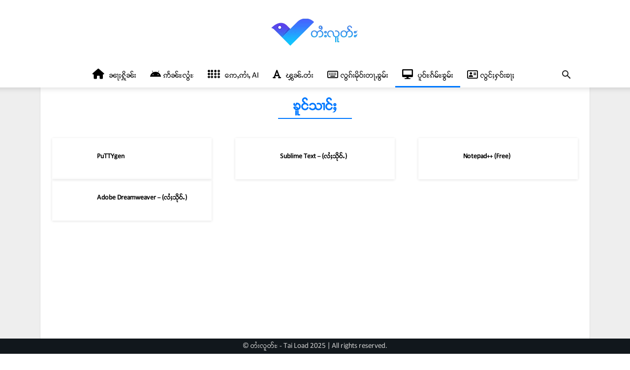

--- FILE ---
content_type: text/html; charset=UTF-8
request_url: https://taiload.com/category/pc/development/
body_size: 46587
content:
<!doctype html >
<!--[if IE 8]><html class="ie8" lang="en"> <![endif]-->
<!--[if IE 9]><html class="ie9" lang="en"> <![endif]-->
<!--[if gt IE 8]><!--><html lang="en-US"> <!--<![endif]--><head><script data-no-optimize="1">var litespeed_docref=sessionStorage.getItem("litespeed_docref");litespeed_docref&&(Object.defineProperty(document,"referrer",{get:function(){return litespeed_docref}}),sessionStorage.removeItem("litespeed_docref"));</script> <title>ၶူင်သၢင်ႈ Archives - Taiload</title><meta charset="UTF-8" /><meta name="viewport" content="width=device-width, initial-scale=1.0"><link rel="pingback" href="https://taiload.com/xmlrpc.php" /><meta name='robots' content='index, follow, max-image-preview:large, max-snippet:-1, max-video-preview:-1' /><style>img:is([sizes="auto" i], [sizes^="auto," i]) { contain-intrinsic-size: 3000px 1500px }</style><link rel="icon" type="image/png" href="https://taiload.com/wp-content/uploads/2020/08/taiload-ico.png"><link rel="apple-touch-icon" sizes="152x152" href="https://taiload.com/wp-content/uploads/2021/04/taiload-splash-screen.png"/><link rel="canonical" href="https://taiload.com/category/pc/development/" /><meta property="og:locale" content="en_US" /><meta property="og:type" content="article" /><meta property="og:title" content="ၶူင်သၢင်ႈ Archives" /><meta property="og:url" content="https://taiload.com/category/pc/development/" /><meta property="og:site_name" content="Taiload" /><meta property="og:image" content="https://taiload.com/wp-content/uploads/2020/08/taiload-retina-logo.png" /><meta property="og:image:width" content="391" /><meta property="og:image:height" content="180" /><meta property="og:image:type" content="image/png" /><meta name="twitter:card" content="summary_large_image" /><meta name="twitter:site" content="@taiload" /> <script type="application/ld+json" class="yoast-schema-graph">{"@context":"https://schema.org","@graph":[{"@type":"CollectionPage","@id":"https://taiload.com/category/pc/development/","url":"https://taiload.com/category/pc/development/","name":"ၶူင်သၢင်ႈ Archives - Taiload","isPartOf":{"@id":"https://taiload.com/#website"},"primaryImageOfPage":{"@id":"https://taiload.com/category/pc/development/#primaryimage"},"image":{"@id":"https://taiload.com/category/pc/development/#primaryimage"},"thumbnailUrl":"https://taiload.com/wp-content/uploads/2021/08/PuTTY_icon_128px.png","breadcrumb":{"@id":"https://taiload.com/category/pc/development/#breadcrumb"},"inLanguage":"en-US"},{"@type":"ImageObject","inLanguage":"en-US","@id":"https://taiload.com/category/pc/development/#primaryimage","url":"https://taiload.com/wp-content/uploads/2021/08/PuTTY_icon_128px.png","contentUrl":"https://taiload.com/wp-content/uploads/2021/08/PuTTY_icon_128px.png","width":128,"height":128},{"@type":"BreadcrumbList","@id":"https://taiload.com/category/pc/development/#breadcrumb","itemListElement":[{"@type":"ListItem","position":1,"name":"Home","item":"https://taiload.com/"},{"@type":"ListItem","position":2,"name":"ၶွမ်း","item":"https://taiload.com/category/pc/"},{"@type":"ListItem","position":3,"name":"ၶူင်သၢင်ႈ"}]},{"@type":"WebSite","@id":"https://taiload.com/#website","url":"https://taiload.com/","name":"တႆးလူတ်ႊ Tai Load","description":"တႆးလူတ်ႊ | Tai Load","publisher":{"@id":"https://taiload.com/#organization"},"alternateName":"တႆးလူတ်ႊ Tai Load","potentialAction":[{"@type":"SearchAction","target":{"@type":"EntryPoint","urlTemplate":"https://taiload.com/?s={search_term_string}"},"query-input":{"@type":"PropertyValueSpecification","valueRequired":true,"valueName":"search_term_string"}}],"inLanguage":"en-US"},{"@type":"Organization","@id":"https://taiload.com/#organization","name":"တႆးလူတ်ႇ Tai Load","alternateName":"တႆးလူတ်ႊ Tai Load","url":"https://taiload.com/","logo":{"@type":"ImageObject","inLanguage":"en-US","@id":"https://taiload.com/#/schema/logo/image/","url":"https://taiload.com/wp-content/uploads/2020/08/taiload-retina-logo.png","contentUrl":"https://taiload.com/wp-content/uploads/2020/08/taiload-retina-logo.png","width":391,"height":180,"caption":"တႆးလူတ်ႇ Tai Load"},"image":{"@id":"https://taiload.com/#/schema/logo/image/"},"sameAs":["https://www.facebook.com/taiload/","https://x.com/taiload"],"description":"Tai Load (taiload.com) is a trusted platform that provides free and legal software downloads for the Tai or Shan community. It offers a wide range of everyday applications — from office and productivity tools to Shan and Tai fonts, as well as creative, development, and coding software. Tai Load aims to make modern digital tools easily accessible for Tai users, supporting education, creativity, and technology development in the Shan region.","email":"taiload@pm.me","legalName":"Tai Load","foundingDate":"2015-05-09","numberOfEmployees":{"@type":"QuantitativeValue","minValue":"1","maxValue":"10"},"publishingPrinciples":"https://taiload.com/","ownershipFundingInfo":"https://taiload.com/","actionableFeedbackPolicy":"https://taiload.com/","correctionsPolicy":"https://taiload.com/","ethicsPolicy":"https://taiload.com/","diversityPolicy":"https://taiload.com/","diversityStaffingReport":"https://taiload.com/"}]}</script> <link rel="alternate" type="application/rss+xml" title="Taiload &raquo; Feed" href="https://taiload.com/feed/" /><link rel="alternate" type="application/rss+xml" title="Taiload &raquo; Comments Feed" href="https://taiload.com/comments/feed/" /><link rel="alternate" type="application/rss+xml" title="Taiload &raquo; ၶူင်သၢင်ႈ Category Feed" href="https://taiload.com/category/pc/development/feed/" /><style id="litespeed-ccss">.fa{font-family:var(--fa-style-family,"Font Awesome 6 Free");font-weight:var(--fa-style,900)}.fa,.fab,.far,.fas{-moz-osx-font-smoothing:grayscale;-webkit-font-smoothing:antialiased;display:var(--fa-display,inline-block);font-style:normal;font-variant:normal;line-height:1;text-rendering:auto}.fa-address-card:before{content:"\f2bb"}.fa-book:before{content:"\f02d"}.fa-bookmark:before{content:"\f02e"}.fa-circle:before{content:"\f111"}.fa-code:before{content:"\f121"}.fa-desktop:before{content:"\f390"}.fa-film:before{content:"\f008"}.fa-fire:before{content:"\f06d"}.fa-font:before{content:"\f031"}.fa-gamepad:before{content:"\f11b"}.fa-cog:before{content:"\f013"}.fa-home:before{content:"\f015"}.fa-id-card:before{content:"\f2c2"}.fa-image:before{content:"\f03e"}.fa-keyboard:before{content:"\f11c"}.fa-laptop:before{content:"\f109"}.fa-link:before{content:"\f0c1"}.fa-lock:before{content:"\f023"}.fa-music:before{content:"\f001"}.fa-newspaper:before{content:"\f1ea"}.fa-volume-down:before{content:"\f027"}:host,:root{--fa-font-brands:normal 400 1em/1 "Font Awesome 6 Brands"}.fab{font-family:"Font Awesome 6 Brands";font-weight:400}.fa-android:before{content:"\f17b"}.fa-dribbble:before{content:"\f17d"}:host,:root{--fa-font-regular:normal 400 1em/1 "Font Awesome 6 Free"}.far{font-family:"Font Awesome 6 Free";font-weight:400}:host,:root{--fa-font-solid:normal 900 1em/1 "Font Awesome 6 Free"}.fas{font-family:"Font Awesome 6 Free";font-weight:900}.menu-item i._mi{display:inline-block;vertical-align:middle}.menu-item i._mi{width:auto;height:auto;margin-top:-.265em;font-size:1.2em;line-height:1}.menu-item i._before{margin-right:.25em}ul{box-sizing:border-box}:root{--wp--preset--font-size--normal:16px;--wp--preset--font-size--huge:42px}body{--wp--preset--color--black:#000;--wp--preset--color--cyan-bluish-gray:#abb8c3;--wp--preset--color--white:#fff;--wp--preset--color--pale-pink:#f78da7;--wp--preset--color--vivid-red:#cf2e2e;--wp--preset--color--luminous-vivid-orange:#ff6900;--wp--preset--color--luminous-vivid-amber:#fcb900;--wp--preset--color--light-green-cyan:#7bdcb5;--wp--preset--color--vivid-green-cyan:#00d084;--wp--preset--color--pale-cyan-blue:#8ed1fc;--wp--preset--color--vivid-cyan-blue:#0693e3;--wp--preset--color--vivid-purple:#9b51e0;--wp--preset--gradient--vivid-cyan-blue-to-vivid-purple:linear-gradient(135deg,rgba(6,147,227,1) 0%,#9b51e0 100%);--wp--preset--gradient--light-green-cyan-to-vivid-green-cyan:linear-gradient(135deg,#7adcb4 0%,#00d082 100%);--wp--preset--gradient--luminous-vivid-amber-to-luminous-vivid-orange:linear-gradient(135deg,rgba(252,185,0,1) 0%,rgba(255,105,0,1) 100%);--wp--preset--gradient--luminous-vivid-orange-to-vivid-red:linear-gradient(135deg,rgba(255,105,0,1) 0%,#cf2e2e 100%);--wp--preset--gradient--very-light-gray-to-cyan-bluish-gray:linear-gradient(135deg,#eee 0%,#a9b8c3 100%);--wp--preset--gradient--cool-to-warm-spectrum:linear-gradient(135deg,#4aeadc 0%,#9778d1 20%,#cf2aba 40%,#ee2c82 60%,#fb6962 80%,#fef84c 100%);--wp--preset--gradient--blush-light-purple:linear-gradient(135deg,#ffceec 0%,#9896f0 100%);--wp--preset--gradient--blush-bordeaux:linear-gradient(135deg,#fecda5 0%,#fe2d2d 50%,#6b003e 100%);--wp--preset--gradient--luminous-dusk:linear-gradient(135deg,#ffcb70 0%,#c751c0 50%,#4158d0 100%);--wp--preset--gradient--pale-ocean:linear-gradient(135deg,#fff5cb 0%,#b6e3d4 50%,#33a7b5 100%);--wp--preset--gradient--electric-grass:linear-gradient(135deg,#caf880 0%,#71ce7e 100%);--wp--preset--gradient--midnight:linear-gradient(135deg,#020381 0%,#2874fc 100%);--wp--preset--font-size--small:11px;--wp--preset--font-size--medium:20px;--wp--preset--font-size--large:32px;--wp--preset--font-size--x-large:42px;--wp--preset--font-size--regular:15px;--wp--preset--font-size--larger:50px;--wp--preset--spacing--20:.44rem;--wp--preset--spacing--30:.67rem;--wp--preset--spacing--40:1rem;--wp--preset--spacing--50:1.5rem;--wp--preset--spacing--60:2.25rem;--wp--preset--spacing--70:3.38rem;--wp--preset--spacing--80:5.06rem;--wp--preset--shadow--natural:6px 6px 9px rgba(0,0,0,.2);--wp--preset--shadow--deep:12px 12px 50px rgba(0,0,0,.4);--wp--preset--shadow--sharp:6px 6px 0px rgba(0,0,0,.2);--wp--preset--shadow--outlined:6px 6px 0px -3px rgba(255,255,255,1),6px 6px rgba(0,0,0,1);--wp--preset--shadow--crisp:6px 6px 0px rgba(0,0,0,1)}.tdm-descr{font-family:'Open Sans','Open Sans Regular',sans-serif;font-size:16px;line-height:28px;color:#666;margin-bottom:30px}@media (max-width:1018px){.tdm-descr{font-size:15px;line-height:24px}}@media (min-width:768px) and (max-width:1018px){.tdm-descr{margin-bottom:25px}}@media (max-width:767px){.tdm-descr{margin-bottom:20px}}html{font-family:sans-serif;-ms-text-size-adjust:100%;-webkit-text-size-adjust:100%}body{margin:0}a{background-color:transparent}img{border:0}input{color:inherit;font:inherit;margin:0}input[type=submit]{-webkit-appearance:button}input::-moz-focus-inner{border:0;padding:0}input{line-height:normal}*{-webkit-box-sizing:border-box;-moz-box-sizing:border-box;box-sizing:border-box}*:before,*:after{-webkit-box-sizing:border-box;-moz-box-sizing:border-box;box-sizing:border-box}img{max-width:100%;height:auto}.td-main-content-wrap{background-color:#fff}.td-container,.tdc-row{width:1068px;margin-right:auto;margin-left:auto}.td-container:before,.tdc-row:before,.td-container:after,.tdc-row:after{display:table;content:'';line-height:0}.td-container:after,.tdc-row:after{clear:both}.tdc-row[class*=stretch_row]>.td-pb-row>.td-element-style{width:100vw!important;left:50%!important;transform:translateX(-50%)!important}@media (max-width:767px){.td-pb-row>.td-element-style{width:100vw!important;left:50%!important;transform:translateX(-50%)!important}}.td-pb-row{*zoom:1;margin-right:-24px;margin-left:-24px;position:relative}.td-pb-row:before,.td-pb-row:after{display:table;content:''}.td-pb-row:after{clear:both}.td-pb-row [class*=td-pb-span]{display:block;min-height:1px;float:left;padding-right:24px;padding-left:24px;position:relative}@media (min-width:1019px) and (max-width:1140px){.td-pb-row [class*=td-pb-span]{padding-right:20px;padding-left:20px}}@media (min-width:768px) and (max-width:1018px){.td-pb-row [class*=td-pb-span]{padding-right:14px;padding-left:14px}}@media (max-width:767px){.td-pb-row [class*=td-pb-span]{padding-right:0;padding-left:0;float:none;width:100%}}.td-pb-span12{width:100%}.wpb_row{margin-bottom:0}@media (min-width:1019px) and (max-width:1140px){.td-container,.tdc-row{width:980px}.td-pb-row{margin-right:-20px;margin-left:-20px}}@media (min-width:768px) and (max-width:1018px){.td-container,.tdc-row{width:740px}.td-pb-row{margin-right:-14px;margin-left:-14px}}@media (max-width:767px){.td-container,.tdc-row{width:100%;padding-left:20px;padding-right:20px}.td-pb-row{width:100%;margin-left:0;margin-right:0}}.td-header-wrap{position:relative;z-index:2000}.td-header-row{*zoom:1;font-family:'Open Sans','Open Sans Regular',sans-serif}.td-header-row:before,.td-header-row:after{display:table;content:''}.td-header-row:after{clear:both}.td-header-gradient:before{content:"";background:transparent url('[data-uri]');width:100%;height:12px;position:absolute;left:0;bottom:-12px;z-index:1}@media (max-width:767px){#td-header-search-button{display:none}}#td-header-search-button-mob{display:none}@media (max-width:767px){#td-header-search-button-mob{display:block}}@media (min-width:768px){.td-drop-down-search .td-search-form{margin:20px}}.td-header-wrap .td-drop-down-search{position:absolute;top:100%;right:0;visibility:hidden;opacity:0;transform:translate3d(0,20px,0);-webkit-transform:translate3d(0,20px,0);background-color:#fff;-webkit-box-shadow:0 2px 6px rgba(0,0,0,.2);box-shadow:0 2px 6px rgba(0,0,0,.2);border-top:0;width:342px}.td-header-wrap .td-drop-down-search .btn{position:absolute;height:32px;min-width:67px;line-height:17px;padding:7px 15px 8px;text-shadow:none;vertical-align:top;right:20px;margin:0!important}.td-header-wrap .td-drop-down-search:before{position:absolute;top:-9px;right:19px;display:block;content:'';width:0;height:0;border-style:solid;border-width:0 5.5px 6px;border-color:transparent transparent #4db2ec}.td-header-wrap .td-drop-down-search:after{position:absolute;top:-3px;display:block;content:'';right:0;left:0;margin:0 auto;width:100%;height:3px;background-color:#4db2ec}.td-header-wrap #td-header-search{width:235px;height:32px;margin:0;border-right:0;line-height:17px;border-color:#eaeaea!important}@media (max-width:767px){.td-header-wrap #td-header-search{width:91%;font-size:16px}}.td-banner-wrap-full{position:relative}.td-header-menu-wrap-full{z-index:9998;position:relative}@media (max-width:767px){.td-header-wrap .td-header-menu-wrap-full,.td-header-wrap .td-header-menu-wrap,.td-header-wrap .td-header-main-menu{background-color:#222!important;height:54px!important}.header-search-wrap .td-icon-search{color:#fff!important}}.td-header-wrap .td-header-menu-wrap-full{background-color:#fff}.td-header-main-menu{position:relative;z-index:999;padding-right:48px}@media (max-width:767px){.td-header-main-menu{padding-right:64px;padding-left:2px}}.sf-menu,.sf-menu ul,.sf-menu li{margin:0;list-style:none}@media (max-width:767px){.sf-menu{display:none}}.sf-menu ul{position:absolute;top:-999em;width:10em}.sf-menu>li.td-normal-menu>ul.sub-menu{left:-15px}@media (min-width:768px) and (max-width:1018px){.sf-menu>li.td-normal-menu>ul.sub-menu{left:-5px}}.sf-menu ul li{width:100%}.sf-menu li{float:left;position:relative}.sf-menu li .fa{margin-right:10px;font-size:1.4em;vertical-align:middle;position:relative;top:-1px}.sf-menu .td-menu-item>a{display:block;position:relative}.sf-menu>.current-menu-ancestor{z-index:0}.sf-menu>li>a{padding:0 14px;line-height:48px;font-size:14px;color:#000;font-weight:700;text-transform:uppercase;-webkit-backface-visibility:hidden}@media (min-width:768px) and (max-width:1018px){.sf-menu>li>a{padding:0 9px;font-size:11px}}.sf-menu>.current-menu-ancestor>a{z-index:999}.sf-menu>.current-menu-ancestor>a{background-color:transparent}.sf-menu>li>a:after{background-color:transparent;content:'';width:0;height:3px;position:absolute;bottom:0;left:0;right:0;margin:0 auto;-webkit-transform:translate3d(0,0,0);transform:translate3d(0,0,0)}.sf-menu>.current-menu-ancestor>a:after{background-color:#4db2ec;width:100%}#td-header-menu{display:inline-block;vertical-align:top}.td-normal-menu ul{box-shadow:1px 1px 4px rgba(0,0,0,.15)}.sf-menu .td-normal-menu ul{padding:15px 0}@media (min-width:768px) and (max-width:1018px){.sf-menu .td-normal-menu ul{padding:8px 0}}.sf-menu ul{background-color:#fff}.sf-menu ul .td-menu-item>a{padding:7px 30px;font-size:12px;line-height:20px;color:#111}.sf-menu ul .td-menu-item>a .fa{font-size:1em;position:relative;top:-1px;width:20px;margin-right:5px;text-align:center}@media (min-width:768px) and (max-width:1018px){.sf-menu ul .td-menu-item>a{padding:5px 16px 6px;font-size:11px}}.sf-menu ul .current-menu-item>a{color:#4db2ec}.sf-menu .sub-menu{-webkit-backface-visibility:hidden}.header-search-wrap{position:absolute;top:0;right:0;z-index:999}.header-search-wrap .td-icon-search{display:inline-block;font-size:19px;width:48px;line-height:48px;text-align:center}@media (min-width:768px) and (max-width:1018px){.header-search-wrap .td-icon-search{font-size:15px}}@media (max-width:767px){.header-search-wrap .td-icon-search{height:54px;width:54px;line-height:54px;font-size:22px;margin-right:2px}}#td-outer-wrap{overflow:hidden}@media (max-width:767px){#td-outer-wrap{margin:auto;width:100%;-webkit-transform-origin:50% 200px 0;transform-origin:50% 200px 0}}#td-top-mobile-toggle{display:none}@media (max-width:767px){#td-top-mobile-toggle{display:inline-block;position:relative}}#td-top-mobile-toggle a{display:inline-block}#td-top-mobile-toggle i{font-size:27px;width:64px;line-height:54px;height:54px;display:inline-block;padding-top:1px;color:#fff}.td-menu-background{background-repeat:no-repeat;background-size:cover;background-position:center top;position:fixed;top:0;display:block;width:100%;height:113%;z-index:9999;visibility:hidden;transform:translate3d(-100%,0,0);-webkit-transform:translate3d(-100%,0,0)}.td-menu-background:before{content:'';width:100%;height:100%;position:absolute;top:0;left:0;opacity:.98;background:#313b45;background:-webkit-gradient(left top,left bottom,color-stop(0%,#313b45),color-stop(100%,#3393b8));background:linear-gradient(to bottom,#313b45 0%,#3393b8 100%);filter:progid:DXImageTransform.Microsoft.gradient(startColorstr='#313b45',endColorstr='#3393b8',GradientType=0)}#td-mobile-nav{padding:0;position:fixed;width:100%;height:calc(100% + 1px);top:0;z-index:9999;visibility:hidden;transform:translate3d(-99%,0,0);-webkit-transform:translate3d(-99%,0,0);left:-1%;font-family:-apple-system,".SFNSText-Regular","San Francisco","Roboto","Segoe UI","Helvetica Neue","Lucida Grande",sans-serif}#td-mobile-nav{height:1px;overflow:hidden}#td-mobile-nav .td-menu-socials{padding:0 65px 0 20px;overflow:hidden;height:60px}.td-mobile-close{position:absolute;right:1px;top:0;z-index:1000}.td-mobile-close .td-icon-close-mobile{height:70px;width:70px;line-height:70px;font-size:21px;color:#fff;top:4px;position:relative}.td-mobile-content{padding:20px 20px 0}.td-mobile-container{padding-bottom:20px;position:relative}.td-mobile-content .fa{margin-right:10px;min-width:22px!important;display:inline-block;font-size:18px;text-align:center;position:relative;top:-1px}.td-mobile-content .sub-menu .fa{margin-right:5px;min-width:16px!important;font-size:13px}.td-mobile-content ul{list-style:none;margin:0;padding:0}.td-mobile-content li{float:none;margin-left:0;-webkit-touch-callout:none}.td-mobile-content li a{display:block;line-height:21px;font-size:21px;color:#fff;margin-left:0;padding:12px 30px 12px 12px;font-weight:700}.td-mobile-content .td-icon-menu-right{display:none;position:absolute;top:10px;right:-4px;z-index:1000;font-size:14px;padding:6px 12px;float:right;color:#fff;-webkit-transform-origin:50% 48% 0px;transform-origin:50% 48% 0px;transform:rotate(-90deg);-webkit-transform:rotate(-90deg)}.td-mobile-content .td-icon-menu-right:before{content:'\e83d'}.td-mobile-content .sub-menu{max-height:0;overflow:hidden;opacity:0}.td-mobile-content .sub-menu a{padding:9px 26px 9px 36px!important;line-height:19px;font-size:16px;font-weight:400}.td-mobile-content .current-menu-item>a,.td-mobile-content .current-menu-ancestor>a{color:#73c7e3}.td-mobile-content .menu-item-has-children a{width:100%;z-index:1}.td-mobile-container{opacity:1}.td-search-wrap-mob{padding:0;position:absolute;width:100%;height:auto;top:0;text-align:center;z-index:9999;visibility:hidden;color:#fff;font-family:-apple-system,".SFNSText-Regular","San Francisco","Roboto","Segoe UI","Helvetica Neue","Lucida Grande",sans-serif}.td-search-wrap-mob .td-drop-down-search{opacity:0;visibility:hidden;-webkit-backface-visibility:hidden;position:relative}.td-search-wrap-mob #td-header-search-mob{color:#fff;font-weight:700;font-size:26px;height:40px;line-height:36px;border:0;background:0 0;outline:0;margin:8px 0;padding:0;text-align:center}.td-search-wrap-mob .td-search-input{margin:0 5%;position:relative}.td-search-wrap-mob .td-search-input span{opacity:.8;font-size:12px}.td-search-wrap-mob .td-search-input:before,.td-search-wrap-mob .td-search-input:after{content:'';position:absolute;display:block;width:100%;height:1px;background-color:#fff;bottom:0;left:0;opacity:.2}.td-search-wrap-mob .td-search-input:after{opacity:.8;transform:scaleX(0);-webkit-transform:scaleX(0)}.td-search-wrap-mob .td-search-form{margin-bottom:30px}.td-search-background{background-repeat:no-repeat;background-size:cover;background-position:center top;position:fixed;top:0;display:block;width:100%;height:113%;z-index:9999;transform:translate3d(100%,0,0);-webkit-transform:translate3d(100%,0,0);visibility:hidden}.td-search-background:before{content:'';width:100%;height:100%;position:absolute;top:0;left:0;opacity:.98;background:#313b45;background:-webkit-gradient(left top,left bottom,color-stop(0%,#313b45),color-stop(100%,#3393b8));background:linear-gradient(to bottom,#313b45 0%,#3393b8 100%);filter:progid:DXImageTransform.Microsoft.gradient(startColorstr='#313b45',endColorstr='#3393b8',GradientType=0)}.td-search-close{text-align:right;z-index:1000}.td-search-close .td-icon-close-mobile{height:70px;width:70px;line-height:70px;font-size:21px;color:#fff;position:relative;top:4px;right:0}body{font-family:Verdana,BlinkMacSystemFont,-apple-system,"Segoe UI",Roboto,Oxygen,Ubuntu,Cantarell,"Open Sans","Helvetica Neue",sans-serif;font-size:14px;line-height:21px}p{margin-top:0;margin-bottom:21px}a{color:#4db2ec;text-decoration:none}ul{padding:0}ul li{line-height:24px;margin-left:21px}h1,h3{font-family:'Roboto',sans-serif;color:#111;font-weight:400;margin:6px 0}h3>a{color:#111}h1{font-size:32px;line-height:40px;margin-top:33px;margin-bottom:23px}h3{font-size:22px;line-height:30px;margin-top:27px;margin-bottom:17px}input[type=submit]{font-family:'Roboto',sans-serif;font-size:13px;background-color:#222;border-radius:0;color:#fff;border:none;padding:8px 15px;font-weight:500}input[type=text]{font-size:12px;line-height:21px;color:#444;border:1px solid #e1e1e1;width:100%;max-width:100%;height:34px;padding:3px 9px}@media (max-width:767px){input[type=text]{font-size:16px}}.td_module_wrap{position:relative;padding-bottom:35px}.td_module_wrap .entry-title{font-size:21px;line-height:25px;margin:0 0 6px}.entry-title{word-wrap:break-word}.td-module-thumb{position:relative;margin-bottom:13px}.td-module-thumb .entry-thumb{display:block}.td-module-meta-info{font-family:'Open Sans','Open Sans Regular',sans-serif;font-size:11px;margin-bottom:7px;line-height:1;min-height:17px}.td-post-author-name{font-weight:700;display:inline-block;position:relative;top:2px}.td-post-author-name a{color:#000}.td-post-author-name span{color:#ccc;margin:0 2px;font-weight:400}.td-main-content-wrap{padding-bottom:40px}@media (max-width:767px){.td-main-content-wrap{padding-bottom:26px}}[class^=td-icon-]:before,[class*=" td-icon-"]:before{font-family:'newspaper';speak:none;font-style:normal;font-weight:400;font-variant:normal;text-transform:none;line-height:1;text-align:center;-webkit-font-smoothing:antialiased;-moz-osx-font-smoothing:grayscale}[class*=td-icon-]{line-height:1;text-align:center;display:inline-block}.td-icon-menu-up:before{content:'\e809'}.td-icon-search:before{content:'\e80a'}.td-icon-menu-right:before{content:'\e80d'}.td-icon-mobile:before{content:'\e83e'}.td-icon-close-mobile:before{content:'\e900'}.tdc_zone{margin:0}.td-main-content-wrap .tdc_zone{z-index:0}.td_block_wrap{margin-bottom:48px;position:relative;clear:both}@media (max-width:767px){.td_block_wrap{margin-bottom:32px}}.td-fix-index{transform:translateZ(0);-webkit-transform:translateZ(0)}.td_with_ajax_pagination{transform:translate3d(0,0,0);-webkit-transform:translate3d(0,0,0);overflow:hidden}.tdb-template .td-main-content-wrap{padding-bottom:0}.td-container-wrap{background-color:#fff;margin-left:auto;margin-right:auto}.td-scroll-up{position:fixed;bottom:4px;right:5px;width:40px;height:40px;background-color:#4db2ec;z-index:9999;transform:translate3d(0,70px,0);-webkit-transform:translate3d(0,70px,0)}.td-scroll-up .td-icon-menu-up{position:relative;color:#fff;font-size:20px;display:block;text-align:center;width:40px;top:7px}@media (max-width:767px){.td-scroll-up.td-hide-scroll-up-on-mob{display:none!important}}.wpb_button{display:inline-block;font-family:'Open Sans','Open Sans Regular',sans-serif;font-weight:600;line-height:24px;text-shadow:none;border:none;border-radius:0;margin-bottom:21px}.td-element-style{position:absolute;z-index:0;width:100%;height:100%;top:0;bottom:0;left:0;right:0;overflow:hidden}body.td-animation-stack-type0 .td-animation-stack .entry-thumb{opacity:0}html{font-family:sans-serif;-ms-text-size-adjust:100%;-webkit-text-size-adjust:100%}body{margin:0}a{background-color:transparent}h1{font-size:2em;margin:.67em 0}img{border:0}input{color:inherit;font:inherit;margin:0}input[type=submit]{-webkit-appearance:button}input::-moz-focus-inner{border:0;padding:0}input{line-height:normal}.td-header-sp-logo img{margin:auto;position:absolute;top:0;bottom:0;left:0;right:0}.td-main-menu-logo{display:none;float:left;margin-right:10px;height:48px}@media (max-width:767px){.td-main-menu-logo{display:block;margin-right:0;height:0}}.td-main-menu-logo a{line-height:48px}.td-main-menu-logo img{padding:3px 0;position:relative;vertical-align:middle;max-height:48px;width:auto}@media (max-width:767px){.td-main-menu-logo img{margin:auto;bottom:0;top:0;left:0;right:0;position:absolute;padding:0}}@media (max-width:1140px){.td-main-menu-logo img{max-width:180px}}.td-visual-hidden{border:0;width:1px;height:1px;margin:-1px;overflow:hidden;padding:0;position:absolute}.td-header-style-10 .td-logo-wrap-full{min-height:130px;line-height:130px}@media (max-width:767px){.td-header-style-10 .td-logo-wrap-full{line-height:90px;min-height:90px}}.td-header-style-10 .td-logo-wrap-full a{position:relative;z-index:1;line-height:130px;display:inline-block;vertical-align:middle;width:100%}@media (max-width:767px){.td-header-style-10 .td-logo-wrap-full a{line-height:90px}}@media (max-width:767px){.td-header-style-10 .td-main-menu-logo .td-main-logo{display:none}}.td-header-style-10 .td-header-sp-logo{text-align:center}.td-header-style-10 .td-header-sp-logo img{z-index:1;display:block;position:relative}.td-header-style-10 .header-search-wrap .td-icon-search{color:#000}@media (max-width:767px){.td-header-style-10 .header-search-wrap .td-icon-search{color:#fff}}.td-header-style-10 .td-header-menu-wrap-full{position:relative}.td-header-style-10 .menu-main-menu-container{display:inherit}.td-header-style-10 .td-header-main-menu{padding-left:48px}@media (max-width:767px){.td-header-style-10 .td-header-main-menu{padding-left:2px}}.td-header-style-10 #td-header-menu{display:table;margin:0 auto}@media (max-width:767px){.td-header-style-10 #td-header-menu{display:block}}:root{--accent-color:#fff}.sf-menu>.current-menu-ancestor>a:after,.header-search-wrap .td-drop-down-search:after,.td-scroll-up{background-color:#0078ff}a,.td-theme-wrap .sf-menu ul .current-menu-item>a{color:#0078ff}.header-search-wrap .td-drop-down-search:before{border-color:transparent transparent #0078ff}.td-container-wrap{background-color:transparent}@media (max-width:767px){body .td-header-wrap .td-header-main-menu{background-color:#fff!important}}.td-menu-background:before,.td-search-background:before{background:#333145;background:-moz-linear-gradient(top,#333145 0%,#0078ff 100%);background:-webkit-gradient(left top,left bottom,color-stop(0%,#333145),color-stop(100%,#0078ff));background:-webkit-linear-gradient(top,#333145 0%,#0078ff 100%);background:-o-linear-gradient(top,#333145 0%,#0078ff 100%);background:-ms-linear-gradient(top,#333145 0%,#0078ff 100%);background:linear-gradient(to bottom,#333145 0%,#0078ff 100%);filter:progid:DXImageTransform.Microsoft.gradient(startColorstr='#333145',endColorstr='#0078ff',GradientType=0)}.td-mobile-content .current-menu-item>a,.td-mobile-content .current-menu-ancestor>a{color:#0078ff}ul.sf-menu>.menu-item>a{font-family:Shan}.sf-menu ul .menu-item a{font-family:Shan}.td-mobile-content .td-mobile-main-menu>li>a{font-family:Shan}.td-mobile-content .sub-menu a{font-family:Shan}#td-mobile-nav,.td-search-wrap-mob{font-family:Shan}body,p{font-family:Shan}.td-header-wrap .td-header-menu-wrap-full{background-color:#fff}.sf-menu>.current-menu-ancestor>a:after{background-color:#0078ff}.header-search-wrap .td-drop-down-search:before{border-color:transparent transparent #0078ff}.td-theme-wrap .sf-menu ul .current-menu-item>a{color:#0078ff}.td-header-wrap .td-header-menu-wrap .sf-menu>li>a,.td-header-wrap .header-search-wrap #td-header-search-button .td-icon-search{color:#000}ul.sf-menu>.td-menu-item>a{font-family:Shan}.sf-menu ul .td-menu-item a{font-family:Shan}.td_module_wrap .td-post-author-name a{font-family:Shan}.td_module_wrap .td-module-title{font-family:Shan}.sf-menu>.current-menu-ancestor>a:after,.header-search-wrap .td-drop-down-search:after,.td-scroll-up{background-color:#0078ff}a,.td-theme-wrap .sf-menu ul .current-menu-item>a{color:#0078ff}.header-search-wrap .td-drop-down-search:before{border-color:transparent transparent #0078ff}.td-container-wrap{background-color:transparent}@media (max-width:767px){body .td-header-wrap .td-header-main-menu{background-color:#fff!important}}.td-menu-background:before,.td-search-background:before{background:#333145;background:-moz-linear-gradient(top,#333145 0%,#0078ff 100%);background:-webkit-gradient(left top,left bottom,color-stop(0%,#333145),color-stop(100%,#0078ff));background:-webkit-linear-gradient(top,#333145 0%,#0078ff 100%);background:-o-linear-gradient(top,#333145 0%,#0078ff 100%);background:-ms-linear-gradient(top,#333145 0%,#0078ff 100%);background:linear-gradient(to bottom,#333145 0%,#0078ff 100%);filter:progid:DXImageTransform.Microsoft.gradient(startColorstr='#333145',endColorstr='#0078ff',GradientType=0)}.td-mobile-content .current-menu-item>a,.td-mobile-content .current-menu-ancestor>a{color:#0078ff}ul.sf-menu>.menu-item>a{font-family:Shan}.sf-menu ul .menu-item a{font-family:Shan}.td-mobile-content .td-mobile-main-menu>li>a{font-family:Shan}.td-mobile-content .sub-menu a{font-family:Shan}#td-mobile-nav,.td-search-wrap-mob{font-family:Shan}body,p{font-family:Shan}.td-header-wrap .td-header-menu-wrap-full{background-color:#fff}.sf-menu>.current-menu-ancestor>a:after{background-color:#0078ff}.header-search-wrap .td-drop-down-search:before{border-color:transparent transparent #0078ff}.td-theme-wrap .sf-menu ul .current-menu-item>a{color:#0078ff}.td-header-wrap .td-header-menu-wrap .sf-menu>li>a,.td-header-wrap .header-search-wrap #td-header-search-button .td-icon-search{color:#000}ul.sf-menu>.td-menu-item>a{font-family:Shan}.sf-menu ul .td-menu-item a{font-family:Shan}.td_module_wrap .td-post-author-name a{font-family:Shan}.td_module_wrap .td-module-title{font-family:Shan}.sf-menu>li>a{font-weight:400;text-transform:none}.td-footer-template-wrap .td-footer-wrap{position:fixed;left:0;bottom:0;width:100%;text-align:center}.td-header-style-10 .td-header-main-menu{padding-left:2px;background:#fff!important}#td-top-mobile-toggle i{color:#222!important}.header-search-wrap .td-icon-search{color:#222!important}.tdm_block.tdm_block_inline_text .tdm-descr{font-family:Shan}.tdi_2{min-height:0}.tdi_2{position:relative}.tdi_1_rand_style{background-color:#eee!important}.tdi_4{min-height:100vh}.tdi_4{display:block}.tdi_4{margin-top:0!important;box-shadow:0 0 1px #888!important;position:relative}.tdi_4 .td_block_wrap{text-align:left}@media (min-width:768px) and (max-width:1018px){.tdi_4{margin-top:20px!important;box-shadow:0 0 1px #888!important}}@media (min-width:1019px) and (max-width:1140px){.tdi_4{margin-top:25px!important;box-shadow:0 0 1px #888!important}}.tdi_3_rand_style{background-color:#fff!important}.tdi_6{vertical-align:baseline}.tdi_6>.wpb_wrapper{display:block}.tdi_6>.wpb_wrapper{width:auto;height:auto}.tdi_6{position:relative}.tdi_5_rand_style{background-color:#fff!important}.tdi_7{margin-top:20px!important;margin-bottom:20px!important}@media (min-width:768px) and (max-width:1018px){.tdi_7{margin-bottom:15px!important}}@media (max-width:767px){.tdi_7{margin-bottom:15px!important}}.tdb_title{margin-bottom:19px}.tdb-title-text{display:inline-block;position:relative;margin:0;word-wrap:break-word;font-size:30px;line-height:38px;font-weight:700}.tdb-title-line{display:none;position:relative}.tdb-title-line:after{content:'';width:100%;position:absolute;background-color:#4db2ec;top:0;left:0;margin:auto}.tdb-category-title .tdb-title-text{text-transform:uppercase}.tdi_7 .tdb-title-text{background-color:#0078ff;-webkit-background-clip:text;-webkit-text-fill-color:transparent;font-family:Shan!important;font-size:25px!important;line-height:1.5!important;font-weight:700!important;text-transform:none!important}.tdi_7 .tdb-title-line{display:inline-block;width:150px;height:20px;margin-left:auto;margin-right:auto}.tdi_7 .tdb-title-line:after{height:2px;bottom:40%;background-color:#0078ff}.td-theme-wrap .tdi_7{text-align:center}@media (min-width:1019px) and (max-width:1140px){.tdi_7 .tdb-title-text{font-size:36px!important}}@media (min-width:768px) and (max-width:1018px){.tdi_7 .tdb-title-text{font-size:28px!important}}@media (max-width:767px){.tdi_7 .tdb-title-text{font-size:24px!important}}.tdi_8{margin-bottom:0!important}[class*=tdb_module_loop] .td-module-container{display:flex;flex-direction:column;position:relative}[class*=tdb_module_loop] .td-module-container:before{content:'';position:absolute;bottom:0;left:0;width:100%;height:1px}[class*=tdb_module_loop] .td-image-wrap{display:block;position:relative;padding-bottom:50%}[class*=tdb_module_loop] .td-image-container{position:relative;flex:0 0 auto;width:100%;height:100%}[class*=tdb_module_loop] .td-module-thumb{margin-bottom:0}[class*=tdb_module_loop] .td-module-meta-info{width:100%;padding:13px 0 0;margin-bottom:0;z-index:1;border:0 solid #eaeaea}[class*=tdb_module_loop] .td-thumb-css{width:100%;height:100%;position:absolute;background-size:cover;background-position:center center}.tdb_loop .tdb-block-inner{display:flex;flex-wrap:wrap}.tdb_loop .td_module_wrap{padding-bottom:0}.tdb_loop .td-post-author-name{vertical-align:text-top}.tdb_loop{display:inline-block;width:100%;margin-bottom:78px;padding-bottom:0;overflow:visible!important}.tdb_loop .td-module-title{font-family:'Roboto',sans-serif;font-weight:400;font-size:21px;line-height:25px;margin:0 0 6px}.tdi_8{width:100%;float:left}.tdi_8:after{content:'';display:table;clear:both}.tdi_8 .td-image-wrap{padding-bottom:100%}.tdi_8 .td-image-container{flex:0 0 20%;width:20%;display:block;order:0}.tdi_8 .td-module-container{flex-direction:row;padding:10px;border-color:#eaeaea;box-shadow:0px 1px 5px 0px rgba(0,0,0,.12)}.tdi_8 .td-module-meta-info{padding:20px;border-color:#eaeaea;background-color:#fff}.tdi_8 .td_module_wrap:not(.tdb_module_rec){width:33.33333333%}.tdi_8 .td_module_wrap{padding-left:24px;padding-right:24px}.tdi_8 .tdb-block-inner{margin-left:-24px;margin-right:-24px;row-gap:calc(10px*2)}.tdi_8 .td-module-container:before{bottom:-10px;border-color:#eaeaea}.tdi_8 .td_module_wrap:nth-last-child(-n+3) .td-module-container:before{display:none}.tdi_8 .td-author-date{display:none}.tdi_8 .td-post-author-name{display:none}.tdi_8 .td-post-author-name span{display:none}.tdi_8 .td-module-title a{color:#000;box-shadow:inset 0 0 0 0 #000}.tdi_8 .td-post-author-name a{color:#aaa}.tdi_8 .entry-title{margin:0 0 10px;font-family:Shan!important;font-size:12px!important;line-height:1.2!important;font-weight:600!important}.tdi_8 .td-author-date,.tdi_8 .td-post-author-name a{font-family:Shan!important;font-size:12px!important;line-height:1!important;font-weight:400!important;text-transform:capitalize!important}@media (min-width:768px) and (max-width:1018px){.tdb_loop .td-module-title{font-size:17px;line-height:22px}}@media (min-width:1019px) and (max-width:1140px){.tdi_8 .tdb-block-inner{row-gap:calc(10px*2)}.tdi_8 .td-module-container:before{bottom:-10px}.tdi_8 .td-module-title a{box-shadow:inset 0 0 0 0 #000}}@media (min-width:768px) and (max-width:1018px){.tdi_8 .td-module-meta-info{padding:15px 8px}.tdi_8 .td_module_wrap{padding-left:5px;padding-right:5px}.tdi_8 .tdb-block-inner{margin-left:-5px;margin-right:-5px;row-gap:calc(5px*2)}.tdi_8 .td-module-container:before{bottom:-5px}.tdi_8 .td-module-title a{box-shadow:inset 0 0 0 0 #000}.tdi_8 .entry-title{margin:0 0 5px}.tdi_8 .td-author-date,.tdi_8 .td-post-author-name a{font-size:11px!important}}@media (max-width:767px){.tdi_8 .td_module_wrap:not(.tdb_module_rec){width:100%}.tdi_8 .td_module_wrap{padding-left:0;padding-right:0}.tdi_8 .tdb-block-inner{margin-left:0;margin-right:0;row-gap:calc(10px*2)}.tdi_8 .td-module-container:before{bottom:-10px}.tdi_8 .td_module_wrap:nth-last-child(1) .td-module-container:before{display:none}.tdi_8 .td-module-title a{box-shadow:inset 0 0 0 0 #000}}.tdi_10{min-height:0}.tdi_10{margin-right:auto!important;margin-left:auto!important;width:1164px!important}@media (min-width:1019px) and (max-width:1140px){.tdi_10{width:100%!important}}@media (min-width:768px) and (max-width:1018px){.tdi_10{width:100%!important}}@media (max-width:767px){.tdi_10{width:100%!important;display:none!important}}.tdi_12{min-height:0}.tdi_12{display:block}@media (min-width:767px){.tdi_12.tdc-row-content-vert-center{display:flex;align-items:center;flex:1}.tdi_12.tdc-row-content-vert-center .td_block_wrap{vertical-align:middle}}.tdi_12{margin-bottom:0!important;padding-top:8px!important;padding-bottom:8px!important;position:relative}.tdi_12 .td_block_wrap{text-align:left}@media (max-width:767px){.tdi_12{padding-top:10px!important;padding-bottom:5px!important}}@media (min-width:768px) and (max-width:1018px){.tdi_12{padding-top:6px!important;padding-bottom:6px!important}}.tdi_11_rand_style{background-color:#11171c!important}.tdi_14{vertical-align:baseline}.tdi_14>.wpb_wrapper{display:block}.tdi_14>.wpb_wrapper{width:auto;height:auto}@media (max-width:767px){.tdi_14{margin-bottom:8px!important}}@media (max-width:767px){.tdi_15{margin-top:0!important;justify-content:center!important;text-align:center!important}}.tdm_block.tdm_block_inline_text{margin-bottom:0;vertical-align:top}.tdm_block.tdm_block_inline_text .tdm-descr{margin-bottom:0;-webkit-transform:translateZ(0);transform:translateZ(0)}.tdi_15{text-align:center!important;margin-right:auto;margin-left:auto}.tdi_15 .tdm-descr{color:#ccc;font-family:Shan!important;font-size:13px!important;line-height:1.2!important}@media (min-width:768px) and (max-width:1018px){.tdi_15 .tdm-descr{font-size:11px!important}}</style><link rel="preload" data-asynced="1" data-optimized="2" as="style" onload="this.onload=null;this.rel='stylesheet'" href="https://taiload.com/wp-content/litespeed/ucss/a5d9f0fa1d9c3927c3e13ae48f6bffe6.css?ver=564ae" /><script data-optimized="1" type="litespeed/javascript" data-src="https://taiload.com/wp-content/plugins/litespeed-cache/assets/js/css_async.min.js"></script> <style id='classic-theme-styles-inline-css' type='text/css'>/*! This file is auto-generated */
.wp-block-button__link{color:#fff;background-color:#32373c;border-radius:9999px;box-shadow:none;text-decoration:none;padding:calc(.667em + 2px) calc(1.333em + 2px);font-size:1.125em}.wp-block-file__button{background:#32373c;color:#fff;text-decoration:none}</style><style id='global-styles-inline-css' type='text/css'>:root{--wp--preset--aspect-ratio--square: 1;--wp--preset--aspect-ratio--4-3: 4/3;--wp--preset--aspect-ratio--3-4: 3/4;--wp--preset--aspect-ratio--3-2: 3/2;--wp--preset--aspect-ratio--2-3: 2/3;--wp--preset--aspect-ratio--16-9: 16/9;--wp--preset--aspect-ratio--9-16: 9/16;--wp--preset--color--black: #000000;--wp--preset--color--cyan-bluish-gray: #abb8c3;--wp--preset--color--white: #ffffff;--wp--preset--color--pale-pink: #f78da7;--wp--preset--color--vivid-red: #cf2e2e;--wp--preset--color--luminous-vivid-orange: #ff6900;--wp--preset--color--luminous-vivid-amber: #fcb900;--wp--preset--color--light-green-cyan: #7bdcb5;--wp--preset--color--vivid-green-cyan: #00d084;--wp--preset--color--pale-cyan-blue: #8ed1fc;--wp--preset--color--vivid-cyan-blue: #0693e3;--wp--preset--color--vivid-purple: #9b51e0;--wp--preset--gradient--vivid-cyan-blue-to-vivid-purple: linear-gradient(135deg,rgba(6,147,227,1) 0%,rgb(155,81,224) 100%);--wp--preset--gradient--light-green-cyan-to-vivid-green-cyan: linear-gradient(135deg,rgb(122,220,180) 0%,rgb(0,208,130) 100%);--wp--preset--gradient--luminous-vivid-amber-to-luminous-vivid-orange: linear-gradient(135deg,rgba(252,185,0,1) 0%,rgba(255,105,0,1) 100%);--wp--preset--gradient--luminous-vivid-orange-to-vivid-red: linear-gradient(135deg,rgba(255,105,0,1) 0%,rgb(207,46,46) 100%);--wp--preset--gradient--very-light-gray-to-cyan-bluish-gray: linear-gradient(135deg,rgb(238,238,238) 0%,rgb(169,184,195) 100%);--wp--preset--gradient--cool-to-warm-spectrum: linear-gradient(135deg,rgb(74,234,220) 0%,rgb(151,120,209) 20%,rgb(207,42,186) 40%,rgb(238,44,130) 60%,rgb(251,105,98) 80%,rgb(254,248,76) 100%);--wp--preset--gradient--blush-light-purple: linear-gradient(135deg,rgb(255,206,236) 0%,rgb(152,150,240) 100%);--wp--preset--gradient--blush-bordeaux: linear-gradient(135deg,rgb(254,205,165) 0%,rgb(254,45,45) 50%,rgb(107,0,62) 100%);--wp--preset--gradient--luminous-dusk: linear-gradient(135deg,rgb(255,203,112) 0%,rgb(199,81,192) 50%,rgb(65,88,208) 100%);--wp--preset--gradient--pale-ocean: linear-gradient(135deg,rgb(255,245,203) 0%,rgb(182,227,212) 50%,rgb(51,167,181) 100%);--wp--preset--gradient--electric-grass: linear-gradient(135deg,rgb(202,248,128) 0%,rgb(113,206,126) 100%);--wp--preset--gradient--midnight: linear-gradient(135deg,rgb(2,3,129) 0%,rgb(40,116,252) 100%);--wp--preset--font-size--small: 11px;--wp--preset--font-size--medium: 20px;--wp--preset--font-size--large: 32px;--wp--preset--font-size--x-large: 42px;--wp--preset--font-size--regular: 15px;--wp--preset--font-size--larger: 50px;--wp--preset--spacing--20: 0.44rem;--wp--preset--spacing--30: 0.67rem;--wp--preset--spacing--40: 1rem;--wp--preset--spacing--50: 1.5rem;--wp--preset--spacing--60: 2.25rem;--wp--preset--spacing--70: 3.38rem;--wp--preset--spacing--80: 5.06rem;--wp--preset--shadow--natural: 6px 6px 9px rgba(0, 0, 0, 0.2);--wp--preset--shadow--deep: 12px 12px 50px rgba(0, 0, 0, 0.4);--wp--preset--shadow--sharp: 6px 6px 0px rgba(0, 0, 0, 0.2);--wp--preset--shadow--outlined: 6px 6px 0px -3px rgba(255, 255, 255, 1), 6px 6px rgba(0, 0, 0, 1);--wp--preset--shadow--crisp: 6px 6px 0px rgba(0, 0, 0, 1);}:where(.is-layout-flex){gap: 0.5em;}:where(.is-layout-grid){gap: 0.5em;}body .is-layout-flex{display: flex;}.is-layout-flex{flex-wrap: wrap;align-items: center;}.is-layout-flex > :is(*, div){margin: 0;}body .is-layout-grid{display: grid;}.is-layout-grid > :is(*, div){margin: 0;}:where(.wp-block-columns.is-layout-flex){gap: 2em;}:where(.wp-block-columns.is-layout-grid){gap: 2em;}:where(.wp-block-post-template.is-layout-flex){gap: 1.25em;}:where(.wp-block-post-template.is-layout-grid){gap: 1.25em;}.has-black-color{color: var(--wp--preset--color--black) !important;}.has-cyan-bluish-gray-color{color: var(--wp--preset--color--cyan-bluish-gray) !important;}.has-white-color{color: var(--wp--preset--color--white) !important;}.has-pale-pink-color{color: var(--wp--preset--color--pale-pink) !important;}.has-vivid-red-color{color: var(--wp--preset--color--vivid-red) !important;}.has-luminous-vivid-orange-color{color: var(--wp--preset--color--luminous-vivid-orange) !important;}.has-luminous-vivid-amber-color{color: var(--wp--preset--color--luminous-vivid-amber) !important;}.has-light-green-cyan-color{color: var(--wp--preset--color--light-green-cyan) !important;}.has-vivid-green-cyan-color{color: var(--wp--preset--color--vivid-green-cyan) !important;}.has-pale-cyan-blue-color{color: var(--wp--preset--color--pale-cyan-blue) !important;}.has-vivid-cyan-blue-color{color: var(--wp--preset--color--vivid-cyan-blue) !important;}.has-vivid-purple-color{color: var(--wp--preset--color--vivid-purple) !important;}.has-black-background-color{background-color: var(--wp--preset--color--black) !important;}.has-cyan-bluish-gray-background-color{background-color: var(--wp--preset--color--cyan-bluish-gray) !important;}.has-white-background-color{background-color: var(--wp--preset--color--white) !important;}.has-pale-pink-background-color{background-color: var(--wp--preset--color--pale-pink) !important;}.has-vivid-red-background-color{background-color: var(--wp--preset--color--vivid-red) !important;}.has-luminous-vivid-orange-background-color{background-color: var(--wp--preset--color--luminous-vivid-orange) !important;}.has-luminous-vivid-amber-background-color{background-color: var(--wp--preset--color--luminous-vivid-amber) !important;}.has-light-green-cyan-background-color{background-color: var(--wp--preset--color--light-green-cyan) !important;}.has-vivid-green-cyan-background-color{background-color: var(--wp--preset--color--vivid-green-cyan) !important;}.has-pale-cyan-blue-background-color{background-color: var(--wp--preset--color--pale-cyan-blue) !important;}.has-vivid-cyan-blue-background-color{background-color: var(--wp--preset--color--vivid-cyan-blue) !important;}.has-vivid-purple-background-color{background-color: var(--wp--preset--color--vivid-purple) !important;}.has-black-border-color{border-color: var(--wp--preset--color--black) !important;}.has-cyan-bluish-gray-border-color{border-color: var(--wp--preset--color--cyan-bluish-gray) !important;}.has-white-border-color{border-color: var(--wp--preset--color--white) !important;}.has-pale-pink-border-color{border-color: var(--wp--preset--color--pale-pink) !important;}.has-vivid-red-border-color{border-color: var(--wp--preset--color--vivid-red) !important;}.has-luminous-vivid-orange-border-color{border-color: var(--wp--preset--color--luminous-vivid-orange) !important;}.has-luminous-vivid-amber-border-color{border-color: var(--wp--preset--color--luminous-vivid-amber) !important;}.has-light-green-cyan-border-color{border-color: var(--wp--preset--color--light-green-cyan) !important;}.has-vivid-green-cyan-border-color{border-color: var(--wp--preset--color--vivid-green-cyan) !important;}.has-pale-cyan-blue-border-color{border-color: var(--wp--preset--color--pale-cyan-blue) !important;}.has-vivid-cyan-blue-border-color{border-color: var(--wp--preset--color--vivid-cyan-blue) !important;}.has-vivid-purple-border-color{border-color: var(--wp--preset--color--vivid-purple) !important;}.has-vivid-cyan-blue-to-vivid-purple-gradient-background{background: var(--wp--preset--gradient--vivid-cyan-blue-to-vivid-purple) !important;}.has-light-green-cyan-to-vivid-green-cyan-gradient-background{background: var(--wp--preset--gradient--light-green-cyan-to-vivid-green-cyan) !important;}.has-luminous-vivid-amber-to-luminous-vivid-orange-gradient-background{background: var(--wp--preset--gradient--luminous-vivid-amber-to-luminous-vivid-orange) !important;}.has-luminous-vivid-orange-to-vivid-red-gradient-background{background: var(--wp--preset--gradient--luminous-vivid-orange-to-vivid-red) !important;}.has-very-light-gray-to-cyan-bluish-gray-gradient-background{background: var(--wp--preset--gradient--very-light-gray-to-cyan-bluish-gray) !important;}.has-cool-to-warm-spectrum-gradient-background{background: var(--wp--preset--gradient--cool-to-warm-spectrum) !important;}.has-blush-light-purple-gradient-background{background: var(--wp--preset--gradient--blush-light-purple) !important;}.has-blush-bordeaux-gradient-background{background: var(--wp--preset--gradient--blush-bordeaux) !important;}.has-luminous-dusk-gradient-background{background: var(--wp--preset--gradient--luminous-dusk) !important;}.has-pale-ocean-gradient-background{background: var(--wp--preset--gradient--pale-ocean) !important;}.has-electric-grass-gradient-background{background: var(--wp--preset--gradient--electric-grass) !important;}.has-midnight-gradient-background{background: var(--wp--preset--gradient--midnight) !important;}.has-small-font-size{font-size: var(--wp--preset--font-size--small) !important;}.has-medium-font-size{font-size: var(--wp--preset--font-size--medium) !important;}.has-large-font-size{font-size: var(--wp--preset--font-size--large) !important;}.has-x-large-font-size{font-size: var(--wp--preset--font-size--x-large) !important;}
:where(.wp-block-post-template.is-layout-flex){gap: 1.25em;}:where(.wp-block-post-template.is-layout-grid){gap: 1.25em;}
:where(.wp-block-columns.is-layout-flex){gap: 2em;}:where(.wp-block-columns.is-layout-grid){gap: 2em;}
:root :where(.wp-block-pullquote){font-size: 1.5em;line-height: 1.6;}</style><style id='td-theme-inline-css' type='text/css'>@media (max-width:767px){.td-header-desktop-wrap{display:none}}@media (min-width:767px){.td-header-mobile-wrap{display:none}}</style> <script type="litespeed/javascript" data-src="https://taiload.com/wp-includes/js/jquery/jquery.min.js" id="jquery-core-js"></script> <link rel="https://api.w.org/" href="https://taiload.com/wp-json/" /><link rel="alternate" title="JSON" type="application/json" href="https://taiload.com/wp-json/wp/v2/categories/30" /><link rel="EditURI" type="application/rsd+xml" title="RSD" href="https://taiload.com/xmlrpc.php?rsd" /><style>.cmplz-hidden {
					display: none !important;
				}</style> <script type="litespeed/javascript">window.tdb_global_vars={"wpRestUrl":"https:\/\/taiload.com\/wp-json\/","permalinkStructure":"\/%postname%\/"};window.tdb_p_autoload_vars={"isAjax":!1,"isAdminBarShowing":!1}</script> <style id="tdb-global-colors">:root{--accent-color:#fff}</style>
 <script id="td-generated-header-js" type="litespeed/javascript">var tdBlocksArray=[];function tdBlock(){this.id='';this.block_type=1;this.atts='';this.td_column_number='';this.td_current_page=1;this.post_count=0;this.found_posts=0;this.max_num_pages=0;this.td_filter_value='';this.is_ajax_running=!1;this.td_user_action='';this.header_color='';this.ajax_pagination_infinite_stop=''}(function(){var htmlTag=document.getElementsByTagName("html")[0];if(navigator.userAgent.indexOf("MSIE 10.0")>-1){htmlTag.className+=' ie10'}
if(!!navigator.userAgent.match(/Trident.*rv\:11\./)){htmlTag.className+=' ie11'}
if(navigator.userAgent.indexOf("Edge")>-1){htmlTag.className+=' ieEdge'}
if(/(iPad|iPhone|iPod)/g.test(navigator.userAgent)){htmlTag.className+=' td-md-is-ios'}
var user_agent=navigator.userAgent.toLowerCase();if(user_agent.indexOf("android")>-1){htmlTag.className+=' td-md-is-android'}
if(-1!==navigator.userAgent.indexOf('Mac OS X')){htmlTag.className+=' td-md-is-os-x'}
if(/chrom(e|ium)/.test(navigator.userAgent.toLowerCase())){htmlTag.className+=' td-md-is-chrome'}
if(-1!==navigator.userAgent.indexOf('Firefox')){htmlTag.className+=' td-md-is-firefox'}
if(-1!==navigator.userAgent.indexOf('Safari')&&-1===navigator.userAgent.indexOf('Chrome')){htmlTag.className+=' td-md-is-safari'}
if(-1!==navigator.userAgent.indexOf('IEMobile')){htmlTag.className+=' td-md-is-iemobile'}})();var tdLocalCache={};(function(){"use strict";tdLocalCache={data:{},remove:function(resource_id){delete tdLocalCache.data[resource_id]},exist:function(resource_id){return tdLocalCache.data.hasOwnProperty(resource_id)&&tdLocalCache.data[resource_id]!==null},get:function(resource_id){return tdLocalCache.data[resource_id]},set:function(resource_id,cachedData){tdLocalCache.remove(resource_id);tdLocalCache.data[resource_id]=cachedData}}})();var td_viewport_interval_list=[{"limitBottom":767,"sidebarWidth":228},{"limitBottom":1018,"sidebarWidth":300},{"limitBottom":1140,"sidebarWidth":324}];var td_animation_stack_effect="type0";var tds_animation_stack=!0;var td_animation_stack_specific_selectors=".entry-thumb, img, .td-lazy-img";var td_animation_stack_general_selectors=".td-animation-stack img, .td-animation-stack .entry-thumb, .post img, .td-animation-stack .td-lazy-img";var tdc_is_installed="yes";var tdc_domain_active=!1;var td_ajax_url="https:\/\/taiload.com\/wp-admin\/admin-ajax.php?td_theme_name=Newspaper&v=12.7.3";var td_get_template_directory_uri="https:\/\/taiload.com\/wp-content\/plugins\/td-composer\/legacy\/common";var tds_snap_menu="";var tds_logo_on_sticky="";var tds_header_style="10";var td_please_wait="\u1010\u102d\u102f\u1075\u103a\u1089\u101c\u1030\u1010\u103a\u108a\u1076\u1031\u1083\u1088\u1019\u102f\u107c\u103a\u1038 ...";var td_email_user_pass_incorrect="\u1019\u1062\u1086\u101c\u1015\u103a\u1089\u1022\u1019\u103a\u1087\u1011\u102f\u1075\u103a\u1087\u1019\u1085\u107c\u103a\u1088!";var td_email_user_incorrect="\u1022\u102e\u1038\u1019\u1035\u101d\u103a\u1038\u101c\u103a \u1022\u1019\u103a\u1087\u107c\u107c\u103a username \u1022\u1019\u103a\u1087\u1011\u102f\u1075\u103a\u1087\u1019\u1085\u107c\u103a\u1088";var td_email_incorrect="\u1022\u102e\u1038\u1019\u1035\u101d\u103a\u1038\u101c\u103a \u1022\u1019\u103a\u1087\u1011\u102f\u1075\u103a\u1087\u1019\u1085\u107c\u103a\u1088";var td_user_incorrect="Username incorrect!";var td_email_user_empty="Email or username empty!";var td_pass_empty="Pass empty!";var td_pass_pattern_incorrect="Invalid Pass Pattern!";var td_retype_pass_incorrect="Retyped Pass incorrect!";var tds_more_articles_on_post_enable="";var tds_more_articles_on_post_time_to_wait="";var tds_more_articles_on_post_pages_distance_from_top=0;var tds_captcha="";var tds_theme_color_site_wide="#0078ff";var tds_smart_sidebar="";var tdThemeName="Newspaper";var tdThemeNameWl="Newspaper";var td_magnific_popup_translation_tPrev="\u101a\u1001\u1004\u103a (\u1018\u101a\u103a\u1018\u1000\u103a arrow key)";var td_magnific_popup_translation_tNext="\u101c\u102c\u1019\u101a\u103a\u1037 (right arrow key)";var td_magnific_popup_translation_tCounter="%total% \u104f %curr%";var td_magnific_popup_translation_ajax_tError="%url% \u1019\u103e\u1000 content \u1015\u1031\u102b\u103a\u1019\u103e\u102c\u101d\u1014\u103a\u1000\u102d\u102f\u1010\u1004\u103a\u1019\u101b\u1014\u102d\u102f\u1004\u103a\u1018\u1030\u1038\u104b";var td_magnific_popup_translation_image_tError="Image \u1000\u102d\u102f #%curr% \u1010\u1004\u103a\u1006\u1031\u102c\u1004\u103a\u1001\u103c\u1004\u103a\u1038\u1000\u102d\u102f\u1019\u1014\u102d\u102f\u1004\u103a\u1018\u1030\u1038\u104b";var tdBlockNonce="6c649ac3a4";var tdMobileMenu="enabled";var tdMobileSearch="enabled";var tdDateNamesI18n={"month_names":["January","February","March","April","May","June","July","August","September","October","November","December"],"month_names_short":["Jan","Feb","Mar","Apr","May","Jun","Jul","Aug","Sep","Oct","Nov","Dec"],"day_names":["Sunday","Monday","Tuesday","Wednesday","Thursday","Friday","Saturday"],"day_names_short":["Sun","Mon","Tue","Wed","Thu","Fri","Sat"]};var tdb_modal_confirm="Save";var tdb_modal_cancel="Cancel";var tdb_modal_confirm_alt="Yes";var tdb_modal_cancel_alt="No";var td_deploy_mode="deploy";var td_ad_background_click_link="";var td_ad_background_click_target=""</script> <style>@font-face{font-family:"Shan";src:local("Shan"),url("https://taiload.com/wp-content/uploads/2023/01/Shan.woff") format("woff");font-display:swap}ul.sf-menu>.menu-item>a{font-family:Shan}.sf-menu ul .menu-item a{font-family:Shan}.td-mobile-content .td-mobile-main-menu>li>a{font-family:Shan}.td-mobile-content .sub-menu a{font-family:Shan}.td-header-wrap .td-logo-text-container .td-logo-text{font-family:Shan}.td-header-wrap .td-logo-text-container .td-tagline-text{font-family:Shan}#td-mobile-nav,#td-mobile-nav .wpb_button,.td-search-wrap-mob{font-family:Shan}body,p{font-family:Shan}.white-popup-block,.white-popup-block .wpb_button{font-family:Shan}:root{--td_theme_color:#0078ff;--td_slider_text:rgba(0,120,255,0.7);--td_container_transparent:transparent;--td_mobile_menu_color:#ffffff;--td_mobile_gradient_one_mob:#333145;--td_mobile_gradient_two_mob:#0078ff;--td_mobile_text_active_color:#0078ff}@font-face{font-family:"Shan";src:local("Shan"),url("https://taiload.com/wp-content/uploads/2023/01/Shan.woff") format("woff");font-display:swap}.td-header-style-12 .td-header-menu-wrap-full,.td-header-style-12 .td-affix,.td-grid-style-1.td-hover-1 .td-big-grid-post:hover .td-post-category,.td-grid-style-5.td-hover-1 .td-big-grid-post:hover .td-post-category,.td_category_template_3 .td-current-sub-category,.td_category_template_8 .td-category-header .td-category a.td-current-sub-category,.td_category_template_4 .td-category-siblings .td-category a:hover,.td_block_big_grid_9.td-grid-style-1 .td-post-category,.td_block_big_grid_9.td-grid-style-5 .td-post-category,.td-grid-style-6.td-hover-1 .td-module-thumb:after,.tdm-menu-active-style5 .td-header-menu-wrap .sf-menu>.current-menu-item>a,.tdm-menu-active-style5 .td-header-menu-wrap .sf-menu>.current-menu-ancestor>a,.tdm-menu-active-style5 .td-header-menu-wrap .sf-menu>.current-category-ancestor>a,.tdm-menu-active-style5 .td-header-menu-wrap .sf-menu>li>a:hover,.tdm-menu-active-style5 .td-header-menu-wrap .sf-menu>.sfHover>a{background-color:#0078ff}.td_mega_menu_sub_cats .cur-sub-cat,.td-mega-span h3 a:hover,.td_mod_mega_menu:hover .entry-title a,.header-search-wrap .result-msg a:hover,.td-header-top-menu .td-drop-down-search .td_module_wrap:hover .entry-title a,.td-header-top-menu .td-icon-search:hover,.td-header-wrap .result-msg a:hover,.top-header-menu li a:hover,.top-header-menu .current-menu-item>a,.top-header-menu .current-menu-ancestor>a,.top-header-menu .current-category-ancestor>a,.td-social-icon-wrap>a:hover,.td-header-sp-top-widget .td-social-icon-wrap a:hover,.td_mod_related_posts:hover h3>a,.td-post-template-11 .td-related-title .td-related-left:hover,.td-post-template-11 .td-related-title .td-related-right:hover,.td-post-template-11 .td-related-title .td-cur-simple-item,.td-post-template-11 .td_block_related_posts .td-next-prev-wrap a:hover,.td-category-header .td-pulldown-category-filter-link:hover,.td-category-siblings .td-subcat-dropdown a:hover,.td-category-siblings .td-subcat-dropdown a.td-current-sub-category,.footer-text-wrap .footer-email-wrap a,.footer-social-wrap a:hover,.td_module_17 .td-read-more a:hover,.td_module_18 .td-read-more a:hover,.td_module_19 .td-post-author-name a:hover,.td-pulldown-syle-2 .td-subcat-dropdown:hover .td-subcat-more span,.td-pulldown-syle-2 .td-subcat-dropdown:hover .td-subcat-more i,.td-pulldown-syle-3 .td-subcat-dropdown:hover .td-subcat-more span,.td-pulldown-syle-3 .td-subcat-dropdown:hover .td-subcat-more i,.tdm-menu-active-style3 .tdm-header.td-header-wrap .sf-menu>.current-category-ancestor>a,.tdm-menu-active-style3 .tdm-header.td-header-wrap .sf-menu>.current-menu-ancestor>a,.tdm-menu-active-style3 .tdm-header.td-header-wrap .sf-menu>.current-menu-item>a,.tdm-menu-active-style3 .tdm-header.td-header-wrap .sf-menu>.sfHover>a,.tdm-menu-active-style3 .tdm-header.td-header-wrap .sf-menu>li>a:hover{color:#0078ff}.td-mega-menu-page .wpb_content_element ul li a:hover,.td-theme-wrap .td-aj-search-results .td_module_wrap:hover .entry-title a,.td-theme-wrap .header-search-wrap .result-msg a:hover{color:#0078ff!important}.td_category_template_8 .td-category-header .td-category a.td-current-sub-category,.td_category_template_4 .td-category-siblings .td-category a:hover,.tdm-menu-active-style4 .tdm-header .sf-menu>.current-menu-item>a,.tdm-menu-active-style4 .tdm-header .sf-menu>.current-menu-ancestor>a,.tdm-menu-active-style4 .tdm-header .sf-menu>.current-category-ancestor>a,.tdm-menu-active-style4 .tdm-header .sf-menu>li>a:hover,.tdm-menu-active-style4 .tdm-header .sf-menu>.sfHover>a{border-color:#0078ff}.td-header-wrap .td-header-menu-wrap-full,.td-header-menu-wrap.td-affix,.td-header-style-3 .td-header-main-menu,.td-header-style-3 .td-affix .td-header-main-menu,.td-header-style-4 .td-header-main-menu,.td-header-style-4 .td-affix .td-header-main-menu,.td-header-style-8 .td-header-menu-wrap.td-affix,.td-header-style-8 .td-header-top-menu-full{background-color:#ffffff}.td-boxed-layout .td-header-style-3 .td-header-menu-wrap,.td-boxed-layout .td-header-style-4 .td-header-menu-wrap,.td-header-style-3 .td_stretch_content .td-header-menu-wrap,.td-header-style-4 .td_stretch_content .td-header-menu-wrap{background-color:#ffffff!important}@media (min-width:1019px){.td-header-style-1 .td-header-sp-recs,.td-header-style-1 .td-header-sp-logo{margin-bottom:28px}}@media (min-width:768px) and (max-width:1018px){.td-header-style-1 .td-header-sp-recs,.td-header-style-1 .td-header-sp-logo{margin-bottom:14px}}.td-header-style-7 .td-header-top-menu{border-bottom:none}.sf-menu>.current-menu-item>a:after,.sf-menu>.current-menu-ancestor>a:after,.sf-menu>.current-category-ancestor>a:after,.sf-menu>li:hover>a:after,.sf-menu>.sfHover>a:after,.td_block_mega_menu .td-next-prev-wrap a:hover,.td-mega-span .td-post-category:hover,.td-header-wrap .black-menu .sf-menu>li>a:hover,.td-header-wrap .black-menu .sf-menu>.current-menu-ancestor>a,.td-header-wrap .black-menu .sf-menu>.sfHover>a,.td-header-wrap .black-menu .sf-menu>.current-menu-item>a,.td-header-wrap .black-menu .sf-menu>.current-menu-ancestor>a,.td-header-wrap .black-menu .sf-menu>.current-category-ancestor>a,.tdm-menu-active-style5 .tdm-header .td-header-menu-wrap .sf-menu>.current-menu-item>a,.tdm-menu-active-style5 .tdm-header .td-header-menu-wrap .sf-menu>.current-menu-ancestor>a,.tdm-menu-active-style5 .tdm-header .td-header-menu-wrap .sf-menu>.current-category-ancestor>a,.tdm-menu-active-style5 .tdm-header .td-header-menu-wrap .sf-menu>li>a:hover,.tdm-menu-active-style5 .tdm-header .td-header-menu-wrap .sf-menu>.sfHover>a{background-color:#0078ff}.td_block_mega_menu .td-next-prev-wrap a:hover,.tdm-menu-active-style4 .tdm-header .sf-menu>.current-menu-item>a,.tdm-menu-active-style4 .tdm-header .sf-menu>.current-menu-ancestor>a,.tdm-menu-active-style4 .tdm-header .sf-menu>.current-category-ancestor>a,.tdm-menu-active-style4 .tdm-header .sf-menu>li>a:hover,.tdm-menu-active-style4 .tdm-header .sf-menu>.sfHover>a{border-color:#0078ff}.header-search-wrap .td-drop-down-search:before{border-color:transparent transparent #0078ff transparent}.td_mega_menu_sub_cats .cur-sub-cat,.td_mod_mega_menu:hover .entry-title a,.td-theme-wrap .sf-menu ul .td-menu-item>a:hover,.td-theme-wrap .sf-menu ul .sfHover>a,.td-theme-wrap .sf-menu ul .current-menu-ancestor>a,.td-theme-wrap .sf-menu ul .current-category-ancestor>a,.td-theme-wrap .sf-menu ul .current-menu-item>a,.tdm-menu-active-style3 .tdm-header.td-header-wrap .sf-menu>.current-menu-item>a,.tdm-menu-active-style3 .tdm-header.td-header-wrap .sf-menu>.current-menu-ancestor>a,.tdm-menu-active-style3 .tdm-header.td-header-wrap .sf-menu>.current-category-ancestor>a,.tdm-menu-active-style3 .tdm-header.td-header-wrap .sf-menu>li>a:hover,.tdm-menu-active-style3 .tdm-header.td-header-wrap .sf-menu>.sfHover>a{color:#0078ff}.td-header-wrap .td-header-menu-wrap .sf-menu>li>a,.td-header-wrap .td-header-menu-social .td-social-icon-wrap a,.td-header-style-4 .td-header-menu-social .td-social-icon-wrap i,.td-header-style-5 .td-header-menu-social .td-social-icon-wrap i,.td-header-style-6 .td-header-menu-social .td-social-icon-wrap i,.td-header-style-12 .td-header-menu-social .td-social-icon-wrap i,.td-header-wrap .header-search-wrap #td-header-search-button .td-icon-search{color:#000000}.td-header-wrap .td-header-menu-social+.td-search-wrapper #td-header-search-button:before{background-color:#000000}ul.sf-menu>.td-menu-item>a,.td-theme-wrap .td-header-menu-social{font-family:Shan}.sf-menu ul .td-menu-item a{font-family:Shan}.td-affix .sf-menu>.current-menu-item>a:after,.td-affix .sf-menu>.current-menu-ancestor>a:after,.td-affix .sf-menu>.current-category-ancestor>a:after,.td-affix .sf-menu>li:hover>a:after,.td-affix .sf-menu>.sfHover>a:after,.td-header-wrap .td-affix .black-menu .sf-menu>li>a:hover,.td-header-wrap .td-affix .black-menu .sf-menu>.current-menu-ancestor>a,.td-header-wrap .td-affix .black-menu .sf-menu>.sfHover>a,.td-affix .header-search-wrap .td-drop-down-search:after,.td-affix .header-search-wrap .td-drop-down-search .btn:hover,.td-header-wrap .td-affix .black-menu .sf-menu>.current-menu-item>a,.td-header-wrap .td-affix .black-menu .sf-menu>.current-menu-ancestor>a,.td-header-wrap .td-affix .black-menu .sf-menu>.current-category-ancestor>a,.tdm-menu-active-style5 .tdm-header .td-header-menu-wrap.td-affix .sf-menu>.current-menu-item>a,.tdm-menu-active-style5 .tdm-header .td-header-menu-wrap.td-affix .sf-menu>.current-menu-ancestor>a,.tdm-menu-active-style5 .tdm-header .td-header-menu-wrap.td-affix .sf-menu>.current-category-ancestor>a,.tdm-menu-active-style5 .tdm-header .td-header-menu-wrap.td-affix .sf-menu>li>a:hover,.tdm-menu-active-style5 .tdm-header .td-header-menu-wrap.td-affix .sf-menu>.sfHover>a{background-color:#ffffff}.td-affix .header-search-wrap .td-drop-down-search:before{border-color:transparent transparent #ffffff transparent}.tdm-menu-active-style4 .tdm-header .td-affix .sf-menu>.current-menu-item>a,.tdm-menu-active-style4 .tdm-header .td-affix .sf-menu>.current-menu-ancestor>a,.tdm-menu-active-style4 .tdm-header .td-affix .sf-menu>.current-category-ancestor>a,.tdm-menu-active-style4 .tdm-header .td-affix .sf-menu>li>a:hover,.tdm-menu-active-style4 .tdm-header .td-affix .sf-menu>.sfHover>a{border-color:#ffffff}.td-theme-wrap .td-affix .sf-menu ul .td-menu-item>a:hover,.td-theme-wrap .td-affix .sf-menu ul .sfHover>a,.td-theme-wrap .td-affix .sf-menu ul .current-menu-ancestor>a,.td-theme-wrap .td-affix .sf-menu ul .current-category-ancestor>a,.td-theme-wrap .td-affix .sf-menu ul .current-menu-item>a,.tdm-menu-active-style3 .tdm-header .td-affix .sf-menu>.current-menu-item>a,.tdm-menu-active-style3 .tdm-header .td-affix .sf-menu>.current-menu-ancestor>a,.tdm-menu-active-style3 .tdm-header .td-affix .sf-menu>.current-category-ancestor>a,.tdm-menu-active-style3 .tdm-header .td-affix .sf-menu>li>a:hover,.tdm-menu-active-style3 .tdm-header .td-affix .sf-menu>.sfHover>a{color:#ffffff}.td-header-wrap .td-header-menu-wrap.td-affix .sf-menu>li>a,.td-header-wrap .td-affix .td-header-menu-social .td-social-icon-wrap a,.td-header-style-4 .td-affix .td-header-menu-social .td-social-icon-wrap i,.td-header-style-5 .td-affix .td-header-menu-social .td-social-icon-wrap i,.td-header-style-6 .td-affix .td-header-menu-social .td-social-icon-wrap i,.td-header-style-12 .td-affix .td-header-menu-social .td-social-icon-wrap i,.td-header-wrap .td-affix .header-search-wrap .td-icon-search{color:#ffffff}.td-header-wrap .td-affix .td-header-menu-social+.td-search-wrapper #td-header-search-button:before{background-color:#ffffff}.td-header-wrap .td-header-menu-social .td-social-icon-wrap a{color:#ffffff}.td-header-wrap .td-header-menu-social .td-social-icon-wrap:hover i{color:#ffffff}.block-title>span,.block-title>a,.widgettitle,body .td-trending-now-title,.wpb_tabs li a,.vc_tta-container .vc_tta-color-grey.vc_tta-tabs-position-top.vc_tta-style-classic .vc_tta-tabs-container .vc_tta-tab>a,.td-theme-wrap .td-related-title a,.woocommerce div.product .woocommerce-tabs ul.tabs li a,.woocommerce .product .products h2:not(.woocommerce-loop-product__title),.td-theme-wrap .td-block-title{font-family:Shan}.td_module_wrap .td-post-author-name a{font-family:Shan}.td-post-date .entry-date{font-family:Shan}.td-module-comments a,.td-post-views span,.td-post-comments a{font-family:Shan}.td-big-grid-meta .td-post-category,.td_module_wrap .td-post-category,.td-module-image .td-post-category{font-family:Shan}.top-header-menu>li>a,.td-weather-top-widget .td-weather-now .td-big-degrees,.td-weather-top-widget .td-weather-header .td-weather-city,.td-header-sp-top-menu .td_data_time{font-family:Shan}.top-header-menu .menu-item-has-children li a{font-family:Shan}.td_mod_mega_menu .item-details a{font-family:Shan}.td_mega_menu_sub_cats .block-mega-child-cats a{font-family:Shan}.td-subcat-filter .td-subcat-dropdown a,.td-subcat-filter .td-subcat-list a,.td-subcat-filter .td-subcat-dropdown span{font-family:Shan}.td-excerpt,.td_module_14 .td-excerpt{font-family:Shan}.td-theme-slider.iosSlider-col-1 .td-module-title{font-family:Shan}.td-theme-slider.iosSlider-col-2 .td-module-title{font-family:Shan}.td-theme-slider.iosSlider-col-3 .td-module-title{font-family:Shan}.homepage-post .td-post-template-8 .td-post-header .entry-title{font-family:Shan}.td_module_wrap .td-module-title{font-family:Shan}.td_module_1 .td-module-title{font-family:Shan}.td_module_2 .td-module-title{font-family:Shan}.td_module_3 .td-module-title{font-family:Shan}.td_module_4 .td-module-title{font-family:Shan}.td_module_5 .td-module-title{font-family:Shan}.td_module_6 .td-module-title{font-family:Shan}.td_module_7 .td-module-title{font-family:Shan}.td_module_8 .td-module-title{font-family:Shan}.td_module_9 .td-module-title{font-family:Shan}.td_module_10 .td-module-title{font-family:Shan}.td_module_11 .td-module-title{font-family:Shan}.td_module_12 .td-module-title{font-family:Shan}.td_module_13 .td-module-title{font-family:Shan}.td_module_14 .td-module-title{font-family:Shan}.td_module_15 .entry-title{font-family:Shan}.td_module_16 .td-module-title{font-family:Shan}.td_module_17 .td-module-title{font-family:Shan}.td_module_18 .td-module-title{font-family:Shan}.td_module_19 .td-module-title{font-family:Shan}.td_block_trending_now .entry-title,.td-theme-slider .td-module-title,.td-big-grid-post .entry-title{font-family:Shan}.td_block_trending_now .entry-title{font-family:Shan}.td_module_mx1 .td-module-title{font-family:Shan}.td_module_mx2 .td-module-title{font-family:Shan}.td_module_mx3 .td-module-title{font-family:Shan}.td_module_mx4 .td-module-title{font-family:Shan}.td_module_mx5 .td-module-title{font-family:Shan}.td_module_mx6 .td-module-title{font-family:Shan}.td_module_mx7 .td-module-title{font-family:Shan}.td_module_mx8 .td-module-title{font-family:Shan}.td_module_mx9 .td-module-title{font-family:Shan}.td_module_mx10 .td-module-title{font-family:Shan}.td_module_mx11 .td-module-title{font-family:Shan}.td_module_mx12 .td-module-title{font-family:Shan}.td_module_mx13 .td-module-title{font-family:Shan}.td_module_mx14 .td-module-title{font-family:Shan}.td_module_mx15 .td-module-title{font-family:Shan}.td_module_mx16 .td-module-title{font-family:Shan}.td_module_mx17 .td-module-title{font-family:Shan}.td_module_mx18 .td-module-title{font-family:Shan}.td_module_mx19 .td-module-title{font-family:Shan}.td_module_mx20 .td-module-title{font-family:Shan}.td_module_mx21 .td-module-title{font-family:Shan}.td_module_mx22 .td-module-title{font-family:Shan}.td_module_mx23 .td-module-title{font-family:Shan}.td_module_mx24 .td-module-title{font-family:Shan}.td_module_mx25 .td-module-title{font-family:Shan}.td_module_mx26 .td-module-title{font-family:Shan}.td-big-grid-post.td-big-thumb .td-big-grid-meta,.td-big-thumb .td-big-grid-meta .entry-title{font-family:Shan}.td-big-grid-post.td-medium-thumb .td-big-grid-meta,.td-medium-thumb .td-big-grid-meta .entry-title{font-family:Shan}.td-big-grid-post.td-small-thumb .td-big-grid-meta,.td-small-thumb .td-big-grid-meta .entry-title{font-family:Shan}.td-big-grid-post.td-tiny-thumb .td-big-grid-meta,.td-tiny-thumb .td-big-grid-meta .entry-title{font-family:Shan}.post .td-post-header .entry-title{font-family:Shan}.td-post-template-default .td-post-header .entry-title{font-family:Shan}.td-post-template-1 .td-post-header .entry-title{font-family:Shan}.td-post-template-2 .td-post-header .entry-title{font-family:Shan}.td-post-template-3 .td-post-header .entry-title{font-family:Shan}.td-post-template-4 .td-post-header .entry-title{font-family:Shan}.td-post-template-5 .td-post-header .entry-title{font-family:Shan}.td-post-template-6 .td-post-header .entry-title{font-family:Shan}.td-post-template-7 .td-post-header .entry-title{font-family:Shan}.td-post-template-8 .td-post-header .entry-title{font-family:Shan}.td-post-template-9 .td-post-header .entry-title{font-family:Shan}.td-post-template-10 .td-post-header .entry-title{font-family:Shan}.td-post-template-11 .td-post-header .entry-title{font-family:Shan}.td-post-template-12 .td-post-header .entry-title{font-family:Shan}.td-post-template-13 .td-post-header .entry-title{font-family:Shan}.td-post-content p,.td-post-content{font-family:Shan}.post blockquote p,.page blockquote p,.td-post-text-content blockquote p{font-family:Shan}.post .td_quote_box p,.page .td_quote_box p{font-family:Shan}.post .td_pull_quote p,.page .td_pull_quote p,.post .wp-block-pullquote blockquote p,.page .wp-block-pullquote blockquote p{font-family:Shan}.td-post-content li{font-family:Shan}.td-post-content h1{font-family:Shan}.td-post-content h2{font-family:Shan}.td-post-content h3{font-family:Shan}.td-post-content h4{font-family:Shan}.td-post-content h5{font-family:Shan}.td-post-content h6{font-family:Shan}.post .td-category a{font-family:Shan}.post header .td-post-author-name,.post header .td-post-author-name a{font-family:Shan}.post header .td-post-date .entry-date{font-family:Shan}.post header .td-post-views span,.post header .td-post-comments{font-family:Shan}.tdm-menu-btn1 .tds-button1,.tdm-menu-btn1 .tds-button6:after{background-color:#0078ff}.tdm-menu-btn1 .tds-button2:before,.tdm-menu-btn1 .tds-button6:before{border-color:#0078ff}.tdm-menu-btn1 .tds-button2,.tdm-menu-btn1 .tds-button2 i{color:#0078ff}.tdm-menu-btn1 .tds-button3{-webkit-box-shadow:0 2px 16px #0078ff;-moz-box-shadow:0 2px 16px #0078ff;box-shadow:0 2px 16px #0078ff}.tdm-menu-btn1 .tds-button3:hover{-webkit-box-shadow:0 4px 26px #0078ff;-moz-box-shadow:0 4px 26px #0078ff;box-shadow:0 4px 26px #0078ff}.tdm-menu-btn1 .tds-button7 .tdm-btn-border-top,.tdm-menu-btn1 .tds-button7 .tdm-btn-border-bottom{background-color:#0078ff}.tdm-menu-btn1 .tds-button8{background:#0078ff}.tdm-menu-btn2 .tds-button1,.tdm-menu-btn2 .tds-button6:after{background-color:#0078ff}.tdm-menu-btn2 .tds-button2:before,.tdm-menu-btn2 .tds-button6:before{border-color:#0078ff}.tdm-menu-btn2 .tds-button2,.tdm-menu-btn2 .tds-button2 i{color:#0078ff}.tdm-menu-btn2 .tds-button3{-webkit-box-shadow:0 2px 16px #0078ff;-moz-box-shadow:0 2px 16px #0078ff;box-shadow:0 2px 16px #0078ff}.tdm-menu-btn2 .tds-button3:hover{-webkit-box-shadow:0 4px 26px #0078ff;-moz-box-shadow:0 4px 26px #0078ff;box-shadow:0 4px 26px #0078ff}.tdm-menu-btn2 .tds-button7 .tdm-btn-border-top,.tdm-menu-btn2 .tds-button7 .tdm-btn-border-bottom{background-color:#0078ff}.tdm-menu-btn2 .tds-button8{background:#0078ff}@font-face{font-family:"Shan";src:local("Shan"),url("https://taiload.com/wp-content/uploads/2023/01/Shan.woff") format("woff");font-display:swap}ul.sf-menu>.menu-item>a{font-family:Shan}.sf-menu ul .menu-item a{font-family:Shan}.td-mobile-content .td-mobile-main-menu>li>a{font-family:Shan}.td-mobile-content .sub-menu a{font-family:Shan}.td-header-wrap .td-logo-text-container .td-logo-text{font-family:Shan}.td-header-wrap .td-logo-text-container .td-tagline-text{font-family:Shan}#td-mobile-nav,#td-mobile-nav .wpb_button,.td-search-wrap-mob{font-family:Shan}body,p{font-family:Shan}.white-popup-block,.white-popup-block .wpb_button{font-family:Shan}:root{--td_theme_color:#0078ff;--td_slider_text:rgba(0,120,255,0.7);--td_container_transparent:transparent;--td_mobile_menu_color:#ffffff;--td_mobile_gradient_one_mob:#333145;--td_mobile_gradient_two_mob:#0078ff;--td_mobile_text_active_color:#0078ff}@font-face{font-family:"Shan";src:local("Shan"),url("https://taiload.com/wp-content/uploads/2023/01/Shan.woff") format("woff");font-display:swap}.td-header-style-12 .td-header-menu-wrap-full,.td-header-style-12 .td-affix,.td-grid-style-1.td-hover-1 .td-big-grid-post:hover .td-post-category,.td-grid-style-5.td-hover-1 .td-big-grid-post:hover .td-post-category,.td_category_template_3 .td-current-sub-category,.td_category_template_8 .td-category-header .td-category a.td-current-sub-category,.td_category_template_4 .td-category-siblings .td-category a:hover,.td_block_big_grid_9.td-grid-style-1 .td-post-category,.td_block_big_grid_9.td-grid-style-5 .td-post-category,.td-grid-style-6.td-hover-1 .td-module-thumb:after,.tdm-menu-active-style5 .td-header-menu-wrap .sf-menu>.current-menu-item>a,.tdm-menu-active-style5 .td-header-menu-wrap .sf-menu>.current-menu-ancestor>a,.tdm-menu-active-style5 .td-header-menu-wrap .sf-menu>.current-category-ancestor>a,.tdm-menu-active-style5 .td-header-menu-wrap .sf-menu>li>a:hover,.tdm-menu-active-style5 .td-header-menu-wrap .sf-menu>.sfHover>a{background-color:#0078ff}.td_mega_menu_sub_cats .cur-sub-cat,.td-mega-span h3 a:hover,.td_mod_mega_menu:hover .entry-title a,.header-search-wrap .result-msg a:hover,.td-header-top-menu .td-drop-down-search .td_module_wrap:hover .entry-title a,.td-header-top-menu .td-icon-search:hover,.td-header-wrap .result-msg a:hover,.top-header-menu li a:hover,.top-header-menu .current-menu-item>a,.top-header-menu .current-menu-ancestor>a,.top-header-menu .current-category-ancestor>a,.td-social-icon-wrap>a:hover,.td-header-sp-top-widget .td-social-icon-wrap a:hover,.td_mod_related_posts:hover h3>a,.td-post-template-11 .td-related-title .td-related-left:hover,.td-post-template-11 .td-related-title .td-related-right:hover,.td-post-template-11 .td-related-title .td-cur-simple-item,.td-post-template-11 .td_block_related_posts .td-next-prev-wrap a:hover,.td-category-header .td-pulldown-category-filter-link:hover,.td-category-siblings .td-subcat-dropdown a:hover,.td-category-siblings .td-subcat-dropdown a.td-current-sub-category,.footer-text-wrap .footer-email-wrap a,.footer-social-wrap a:hover,.td_module_17 .td-read-more a:hover,.td_module_18 .td-read-more a:hover,.td_module_19 .td-post-author-name a:hover,.td-pulldown-syle-2 .td-subcat-dropdown:hover .td-subcat-more span,.td-pulldown-syle-2 .td-subcat-dropdown:hover .td-subcat-more i,.td-pulldown-syle-3 .td-subcat-dropdown:hover .td-subcat-more span,.td-pulldown-syle-3 .td-subcat-dropdown:hover .td-subcat-more i,.tdm-menu-active-style3 .tdm-header.td-header-wrap .sf-menu>.current-category-ancestor>a,.tdm-menu-active-style3 .tdm-header.td-header-wrap .sf-menu>.current-menu-ancestor>a,.tdm-menu-active-style3 .tdm-header.td-header-wrap .sf-menu>.current-menu-item>a,.tdm-menu-active-style3 .tdm-header.td-header-wrap .sf-menu>.sfHover>a,.tdm-menu-active-style3 .tdm-header.td-header-wrap .sf-menu>li>a:hover{color:#0078ff}.td-mega-menu-page .wpb_content_element ul li a:hover,.td-theme-wrap .td-aj-search-results .td_module_wrap:hover .entry-title a,.td-theme-wrap .header-search-wrap .result-msg a:hover{color:#0078ff!important}.td_category_template_8 .td-category-header .td-category a.td-current-sub-category,.td_category_template_4 .td-category-siblings .td-category a:hover,.tdm-menu-active-style4 .tdm-header .sf-menu>.current-menu-item>a,.tdm-menu-active-style4 .tdm-header .sf-menu>.current-menu-ancestor>a,.tdm-menu-active-style4 .tdm-header .sf-menu>.current-category-ancestor>a,.tdm-menu-active-style4 .tdm-header .sf-menu>li>a:hover,.tdm-menu-active-style4 .tdm-header .sf-menu>.sfHover>a{border-color:#0078ff}.td-header-wrap .td-header-menu-wrap-full,.td-header-menu-wrap.td-affix,.td-header-style-3 .td-header-main-menu,.td-header-style-3 .td-affix .td-header-main-menu,.td-header-style-4 .td-header-main-menu,.td-header-style-4 .td-affix .td-header-main-menu,.td-header-style-8 .td-header-menu-wrap.td-affix,.td-header-style-8 .td-header-top-menu-full{background-color:#ffffff}.td-boxed-layout .td-header-style-3 .td-header-menu-wrap,.td-boxed-layout .td-header-style-4 .td-header-menu-wrap,.td-header-style-3 .td_stretch_content .td-header-menu-wrap,.td-header-style-4 .td_stretch_content .td-header-menu-wrap{background-color:#ffffff!important}@media (min-width:1019px){.td-header-style-1 .td-header-sp-recs,.td-header-style-1 .td-header-sp-logo{margin-bottom:28px}}@media (min-width:768px) and (max-width:1018px){.td-header-style-1 .td-header-sp-recs,.td-header-style-1 .td-header-sp-logo{margin-bottom:14px}}.td-header-style-7 .td-header-top-menu{border-bottom:none}.sf-menu>.current-menu-item>a:after,.sf-menu>.current-menu-ancestor>a:after,.sf-menu>.current-category-ancestor>a:after,.sf-menu>li:hover>a:after,.sf-menu>.sfHover>a:after,.td_block_mega_menu .td-next-prev-wrap a:hover,.td-mega-span .td-post-category:hover,.td-header-wrap .black-menu .sf-menu>li>a:hover,.td-header-wrap .black-menu .sf-menu>.current-menu-ancestor>a,.td-header-wrap .black-menu .sf-menu>.sfHover>a,.td-header-wrap .black-menu .sf-menu>.current-menu-item>a,.td-header-wrap .black-menu .sf-menu>.current-menu-ancestor>a,.td-header-wrap .black-menu .sf-menu>.current-category-ancestor>a,.tdm-menu-active-style5 .tdm-header .td-header-menu-wrap .sf-menu>.current-menu-item>a,.tdm-menu-active-style5 .tdm-header .td-header-menu-wrap .sf-menu>.current-menu-ancestor>a,.tdm-menu-active-style5 .tdm-header .td-header-menu-wrap .sf-menu>.current-category-ancestor>a,.tdm-menu-active-style5 .tdm-header .td-header-menu-wrap .sf-menu>li>a:hover,.tdm-menu-active-style5 .tdm-header .td-header-menu-wrap .sf-menu>.sfHover>a{background-color:#0078ff}.td_block_mega_menu .td-next-prev-wrap a:hover,.tdm-menu-active-style4 .tdm-header .sf-menu>.current-menu-item>a,.tdm-menu-active-style4 .tdm-header .sf-menu>.current-menu-ancestor>a,.tdm-menu-active-style4 .tdm-header .sf-menu>.current-category-ancestor>a,.tdm-menu-active-style4 .tdm-header .sf-menu>li>a:hover,.tdm-menu-active-style4 .tdm-header .sf-menu>.sfHover>a{border-color:#0078ff}.header-search-wrap .td-drop-down-search:before{border-color:transparent transparent #0078ff transparent}.td_mega_menu_sub_cats .cur-sub-cat,.td_mod_mega_menu:hover .entry-title a,.td-theme-wrap .sf-menu ul .td-menu-item>a:hover,.td-theme-wrap .sf-menu ul .sfHover>a,.td-theme-wrap .sf-menu ul .current-menu-ancestor>a,.td-theme-wrap .sf-menu ul .current-category-ancestor>a,.td-theme-wrap .sf-menu ul .current-menu-item>a,.tdm-menu-active-style3 .tdm-header.td-header-wrap .sf-menu>.current-menu-item>a,.tdm-menu-active-style3 .tdm-header.td-header-wrap .sf-menu>.current-menu-ancestor>a,.tdm-menu-active-style3 .tdm-header.td-header-wrap .sf-menu>.current-category-ancestor>a,.tdm-menu-active-style3 .tdm-header.td-header-wrap .sf-menu>li>a:hover,.tdm-menu-active-style3 .tdm-header.td-header-wrap .sf-menu>.sfHover>a{color:#0078ff}.td-header-wrap .td-header-menu-wrap .sf-menu>li>a,.td-header-wrap .td-header-menu-social .td-social-icon-wrap a,.td-header-style-4 .td-header-menu-social .td-social-icon-wrap i,.td-header-style-5 .td-header-menu-social .td-social-icon-wrap i,.td-header-style-6 .td-header-menu-social .td-social-icon-wrap i,.td-header-style-12 .td-header-menu-social .td-social-icon-wrap i,.td-header-wrap .header-search-wrap #td-header-search-button .td-icon-search{color:#000000}.td-header-wrap .td-header-menu-social+.td-search-wrapper #td-header-search-button:before{background-color:#000000}ul.sf-menu>.td-menu-item>a,.td-theme-wrap .td-header-menu-social{font-family:Shan}.sf-menu ul .td-menu-item a{font-family:Shan}.td-affix .sf-menu>.current-menu-item>a:after,.td-affix .sf-menu>.current-menu-ancestor>a:after,.td-affix .sf-menu>.current-category-ancestor>a:after,.td-affix .sf-menu>li:hover>a:after,.td-affix .sf-menu>.sfHover>a:after,.td-header-wrap .td-affix .black-menu .sf-menu>li>a:hover,.td-header-wrap .td-affix .black-menu .sf-menu>.current-menu-ancestor>a,.td-header-wrap .td-affix .black-menu .sf-menu>.sfHover>a,.td-affix .header-search-wrap .td-drop-down-search:after,.td-affix .header-search-wrap .td-drop-down-search .btn:hover,.td-header-wrap .td-affix .black-menu .sf-menu>.current-menu-item>a,.td-header-wrap .td-affix .black-menu .sf-menu>.current-menu-ancestor>a,.td-header-wrap .td-affix .black-menu .sf-menu>.current-category-ancestor>a,.tdm-menu-active-style5 .tdm-header .td-header-menu-wrap.td-affix .sf-menu>.current-menu-item>a,.tdm-menu-active-style5 .tdm-header .td-header-menu-wrap.td-affix .sf-menu>.current-menu-ancestor>a,.tdm-menu-active-style5 .tdm-header .td-header-menu-wrap.td-affix .sf-menu>.current-category-ancestor>a,.tdm-menu-active-style5 .tdm-header .td-header-menu-wrap.td-affix .sf-menu>li>a:hover,.tdm-menu-active-style5 .tdm-header .td-header-menu-wrap.td-affix .sf-menu>.sfHover>a{background-color:#ffffff}.td-affix .header-search-wrap .td-drop-down-search:before{border-color:transparent transparent #ffffff transparent}.tdm-menu-active-style4 .tdm-header .td-affix .sf-menu>.current-menu-item>a,.tdm-menu-active-style4 .tdm-header .td-affix .sf-menu>.current-menu-ancestor>a,.tdm-menu-active-style4 .tdm-header .td-affix .sf-menu>.current-category-ancestor>a,.tdm-menu-active-style4 .tdm-header .td-affix .sf-menu>li>a:hover,.tdm-menu-active-style4 .tdm-header .td-affix .sf-menu>.sfHover>a{border-color:#ffffff}.td-theme-wrap .td-affix .sf-menu ul .td-menu-item>a:hover,.td-theme-wrap .td-affix .sf-menu ul .sfHover>a,.td-theme-wrap .td-affix .sf-menu ul .current-menu-ancestor>a,.td-theme-wrap .td-affix .sf-menu ul .current-category-ancestor>a,.td-theme-wrap .td-affix .sf-menu ul .current-menu-item>a,.tdm-menu-active-style3 .tdm-header .td-affix .sf-menu>.current-menu-item>a,.tdm-menu-active-style3 .tdm-header .td-affix .sf-menu>.current-menu-ancestor>a,.tdm-menu-active-style3 .tdm-header .td-affix .sf-menu>.current-category-ancestor>a,.tdm-menu-active-style3 .tdm-header .td-affix .sf-menu>li>a:hover,.tdm-menu-active-style3 .tdm-header .td-affix .sf-menu>.sfHover>a{color:#ffffff}.td-header-wrap .td-header-menu-wrap.td-affix .sf-menu>li>a,.td-header-wrap .td-affix .td-header-menu-social .td-social-icon-wrap a,.td-header-style-4 .td-affix .td-header-menu-social .td-social-icon-wrap i,.td-header-style-5 .td-affix .td-header-menu-social .td-social-icon-wrap i,.td-header-style-6 .td-affix .td-header-menu-social .td-social-icon-wrap i,.td-header-style-12 .td-affix .td-header-menu-social .td-social-icon-wrap i,.td-header-wrap .td-affix .header-search-wrap .td-icon-search{color:#ffffff}.td-header-wrap .td-affix .td-header-menu-social+.td-search-wrapper #td-header-search-button:before{background-color:#ffffff}.td-header-wrap .td-header-menu-social .td-social-icon-wrap a{color:#ffffff}.td-header-wrap .td-header-menu-social .td-social-icon-wrap:hover i{color:#ffffff}.block-title>span,.block-title>a,.widgettitle,body .td-trending-now-title,.wpb_tabs li a,.vc_tta-container .vc_tta-color-grey.vc_tta-tabs-position-top.vc_tta-style-classic .vc_tta-tabs-container .vc_tta-tab>a,.td-theme-wrap .td-related-title a,.woocommerce div.product .woocommerce-tabs ul.tabs li a,.woocommerce .product .products h2:not(.woocommerce-loop-product__title),.td-theme-wrap .td-block-title{font-family:Shan}.td_module_wrap .td-post-author-name a{font-family:Shan}.td-post-date .entry-date{font-family:Shan}.td-module-comments a,.td-post-views span,.td-post-comments a{font-family:Shan}.td-big-grid-meta .td-post-category,.td_module_wrap .td-post-category,.td-module-image .td-post-category{font-family:Shan}.top-header-menu>li>a,.td-weather-top-widget .td-weather-now .td-big-degrees,.td-weather-top-widget .td-weather-header .td-weather-city,.td-header-sp-top-menu .td_data_time{font-family:Shan}.top-header-menu .menu-item-has-children li a{font-family:Shan}.td_mod_mega_menu .item-details a{font-family:Shan}.td_mega_menu_sub_cats .block-mega-child-cats a{font-family:Shan}.td-subcat-filter .td-subcat-dropdown a,.td-subcat-filter .td-subcat-list a,.td-subcat-filter .td-subcat-dropdown span{font-family:Shan}.td-excerpt,.td_module_14 .td-excerpt{font-family:Shan}.td-theme-slider.iosSlider-col-1 .td-module-title{font-family:Shan}.td-theme-slider.iosSlider-col-2 .td-module-title{font-family:Shan}.td-theme-slider.iosSlider-col-3 .td-module-title{font-family:Shan}.homepage-post .td-post-template-8 .td-post-header .entry-title{font-family:Shan}.td_module_wrap .td-module-title{font-family:Shan}.td_module_1 .td-module-title{font-family:Shan}.td_module_2 .td-module-title{font-family:Shan}.td_module_3 .td-module-title{font-family:Shan}.td_module_4 .td-module-title{font-family:Shan}.td_module_5 .td-module-title{font-family:Shan}.td_module_6 .td-module-title{font-family:Shan}.td_module_7 .td-module-title{font-family:Shan}.td_module_8 .td-module-title{font-family:Shan}.td_module_9 .td-module-title{font-family:Shan}.td_module_10 .td-module-title{font-family:Shan}.td_module_11 .td-module-title{font-family:Shan}.td_module_12 .td-module-title{font-family:Shan}.td_module_13 .td-module-title{font-family:Shan}.td_module_14 .td-module-title{font-family:Shan}.td_module_15 .entry-title{font-family:Shan}.td_module_16 .td-module-title{font-family:Shan}.td_module_17 .td-module-title{font-family:Shan}.td_module_18 .td-module-title{font-family:Shan}.td_module_19 .td-module-title{font-family:Shan}.td_block_trending_now .entry-title,.td-theme-slider .td-module-title,.td-big-grid-post .entry-title{font-family:Shan}.td_block_trending_now .entry-title{font-family:Shan}.td_module_mx1 .td-module-title{font-family:Shan}.td_module_mx2 .td-module-title{font-family:Shan}.td_module_mx3 .td-module-title{font-family:Shan}.td_module_mx4 .td-module-title{font-family:Shan}.td_module_mx5 .td-module-title{font-family:Shan}.td_module_mx6 .td-module-title{font-family:Shan}.td_module_mx7 .td-module-title{font-family:Shan}.td_module_mx8 .td-module-title{font-family:Shan}.td_module_mx9 .td-module-title{font-family:Shan}.td_module_mx10 .td-module-title{font-family:Shan}.td_module_mx11 .td-module-title{font-family:Shan}.td_module_mx12 .td-module-title{font-family:Shan}.td_module_mx13 .td-module-title{font-family:Shan}.td_module_mx14 .td-module-title{font-family:Shan}.td_module_mx15 .td-module-title{font-family:Shan}.td_module_mx16 .td-module-title{font-family:Shan}.td_module_mx17 .td-module-title{font-family:Shan}.td_module_mx18 .td-module-title{font-family:Shan}.td_module_mx19 .td-module-title{font-family:Shan}.td_module_mx20 .td-module-title{font-family:Shan}.td_module_mx21 .td-module-title{font-family:Shan}.td_module_mx22 .td-module-title{font-family:Shan}.td_module_mx23 .td-module-title{font-family:Shan}.td_module_mx24 .td-module-title{font-family:Shan}.td_module_mx25 .td-module-title{font-family:Shan}.td_module_mx26 .td-module-title{font-family:Shan}.td-big-grid-post.td-big-thumb .td-big-grid-meta,.td-big-thumb .td-big-grid-meta .entry-title{font-family:Shan}.td-big-grid-post.td-medium-thumb .td-big-grid-meta,.td-medium-thumb .td-big-grid-meta .entry-title{font-family:Shan}.td-big-grid-post.td-small-thumb .td-big-grid-meta,.td-small-thumb .td-big-grid-meta .entry-title{font-family:Shan}.td-big-grid-post.td-tiny-thumb .td-big-grid-meta,.td-tiny-thumb .td-big-grid-meta .entry-title{font-family:Shan}.post .td-post-header .entry-title{font-family:Shan}.td-post-template-default .td-post-header .entry-title{font-family:Shan}.td-post-template-1 .td-post-header .entry-title{font-family:Shan}.td-post-template-2 .td-post-header .entry-title{font-family:Shan}.td-post-template-3 .td-post-header .entry-title{font-family:Shan}.td-post-template-4 .td-post-header .entry-title{font-family:Shan}.td-post-template-5 .td-post-header .entry-title{font-family:Shan}.td-post-template-6 .td-post-header .entry-title{font-family:Shan}.td-post-template-7 .td-post-header .entry-title{font-family:Shan}.td-post-template-8 .td-post-header .entry-title{font-family:Shan}.td-post-template-9 .td-post-header .entry-title{font-family:Shan}.td-post-template-10 .td-post-header .entry-title{font-family:Shan}.td-post-template-11 .td-post-header .entry-title{font-family:Shan}.td-post-template-12 .td-post-header .entry-title{font-family:Shan}.td-post-template-13 .td-post-header .entry-title{font-family:Shan}.td-post-content p,.td-post-content{font-family:Shan}.post blockquote p,.page blockquote p,.td-post-text-content blockquote p{font-family:Shan}.post .td_quote_box p,.page .td_quote_box p{font-family:Shan}.post .td_pull_quote p,.page .td_pull_quote p,.post .wp-block-pullquote blockquote p,.page .wp-block-pullquote blockquote p{font-family:Shan}.td-post-content li{font-family:Shan}.td-post-content h1{font-family:Shan}.td-post-content h2{font-family:Shan}.td-post-content h3{font-family:Shan}.td-post-content h4{font-family:Shan}.td-post-content h5{font-family:Shan}.td-post-content h6{font-family:Shan}.post .td-category a{font-family:Shan}.post header .td-post-author-name,.post header .td-post-author-name a{font-family:Shan}.post header .td-post-date .entry-date{font-family:Shan}.post header .td-post-views span,.post header .td-post-comments{font-family:Shan}.tdm-menu-btn1 .tds-button1,.tdm-menu-btn1 .tds-button6:after{background-color:#0078ff}.tdm-menu-btn1 .tds-button2:before,.tdm-menu-btn1 .tds-button6:before{border-color:#0078ff}.tdm-menu-btn1 .tds-button2,.tdm-menu-btn1 .tds-button2 i{color:#0078ff}.tdm-menu-btn1 .tds-button3{-webkit-box-shadow:0 2px 16px #0078ff;-moz-box-shadow:0 2px 16px #0078ff;box-shadow:0 2px 16px #0078ff}.tdm-menu-btn1 .tds-button3:hover{-webkit-box-shadow:0 4px 26px #0078ff;-moz-box-shadow:0 4px 26px #0078ff;box-shadow:0 4px 26px #0078ff}.tdm-menu-btn1 .tds-button7 .tdm-btn-border-top,.tdm-menu-btn1 .tds-button7 .tdm-btn-border-bottom{background-color:#0078ff}.tdm-menu-btn1 .tds-button8{background:#0078ff}.tdm-menu-btn2 .tds-button1,.tdm-menu-btn2 .tds-button6:after{background-color:#0078ff}.tdm-menu-btn2 .tds-button2:before,.tdm-menu-btn2 .tds-button6:before{border-color:#0078ff}.tdm-menu-btn2 .tds-button2,.tdm-menu-btn2 .tds-button2 i{color:#0078ff}.tdm-menu-btn2 .tds-button3{-webkit-box-shadow:0 2px 16px #0078ff;-moz-box-shadow:0 2px 16px #0078ff;box-shadow:0 2px 16px #0078ff}.tdm-menu-btn2 .tds-button3:hover{-webkit-box-shadow:0 4px 26px #0078ff;-moz-box-shadow:0 4px 26px #0078ff;box-shadow:0 4px 26px #0078ff}.tdm-menu-btn2 .tds-button7 .tdm-btn-border-top,.tdm-menu-btn2 .tds-button7 .tdm-btn-border-bottom{background-color:#0078ff}.tdm-menu-btn2 .tds-button8{background:#0078ff}@media (min-width:768px){.td-recipes .td_module_wrap .td-post-category{color:#0078ff}}.td-recipes .td_module_mega_menu .td-post-category,.td-recipes .footer-email-wrap a,.td-recipes .td-post-template-13 header .td-post-author-name a{color:#0078ff}.td-recipes.td_category_template_4 .td-category .td-current-sub-category{background-color:#0078ff;border-color:#0078ff}</style> <script type="text/plain" data-service="google-analytics" data-category="statistics" async data-cmplz-src="https://www.googletagmanager.com/gtag/js?id=G-7KF2E613XV"></script> <script type="litespeed/javascript">window.dataLayer=window.dataLayer||[];function gtag(){dataLayer.push(arguments)}
gtag('js',new Date());gtag('config','G-7KF2E613XV')</script> <meta name="msvalidate.01" content="484E053ED052E08ACDD2651F0332D7DB" /><style type="text/css" id="wp-custom-css">.sf-menu > li > a {
    font-weight: normal;
    text-transform: none;

}

.td-main-page-wrap {
    padding-top:0px;
}
/* .sf-menu li .fa {
    color: 
    #0078ff;
} */

.td-footer-template-wrap .td-footer-wrap {
	position: fixed;
  left: 0;
  bottom: 0;
  width: 100%;
  text-align: center;
}

.td-header-style-10 .td-header-main-menu {
    padding-left: 2px;
    background: #fff !important;
}

#td-top-mobile-toggle i {
    color: #222 !important;
}

.header-search-wrap .td-icon-search {
    color: #222!important;
}

.td-header-wrap .black-menu .sf-menu > .current-menu-item > a{
	background-color: #fff;
}

.td-header-wrap .td-header-menu-wrap .sf-menu > li > a:hover{
	color: #0078ff;
	background-color: #fff;
}</style><style>.tdm-btn-style1{background-color:#0078ff}.tdm-btn-style2:before{border-color:#0078ff}.tdm-btn-style2{color:#0078ff}.tdm-btn-style3{-webkit-box-shadow:0 2px 16px #0078ff;-moz-box-shadow:0 2px 16px #0078ff;box-shadow:0 2px 16px #0078ff}.tdm-btn-style3:hover{-webkit-box-shadow:0 4px 26px #0078ff;-moz-box-shadow:0 4px 26px #0078ff;box-shadow:0 4px 26px #0078ff}.tdm-title-xxsm{font-family:Shan}.tdm-title-xsm{font-family:Shan}.tdm-title-sm{font-family:Shan}.tdm-title-md{font-family:Shan}.tdm-title-bg{font-family:Shan}.tds-title3 .tdm-title-sub,.tds-title-over-image1 .tdm-title-sub{font-family:Shan}.tdm_block_client .tdm-client-name{font-family:Shan}.tdm_block_food_menu .tdm-title{font-family:Shan}.td_block_fancy_text .tdm-fancy-title{font-family:Shan}.tdm-counter-wrap .tdm-counter-title{font-family:Shan}.tdm_block_progress_bar .tdm-progress-wrap .tdm-progress-title{font-family:Shan}.tdm_block_team_member .tdm-title{font-family:Shan}.tdm_block_testimonial .tdm-testimonial-name{font-family:Shan}.tdm_block_call_to_action .tdm-descr{font-family:Shan}.tdm_block_column_content .tdm-descr{font-family:Shan}.tdm_block_fancy_text_image .tdm-descr{font-family:Shan}.tdm_block_food_menu .tdm-descr{font-family:Shan}.tdm_block_hero .tdm-descr{font-family:Shan}.tdm_block_icon_box .tdm-descr{font-family:Shan}.tdm_block_image_info_box .tdm-image-description p{font-family:Shan}.tdm_block.tdm_block_inline_text .tdm-descr{font-family:Shan}.tdm_block_pricing .tdm-descr{font-family:Shan}.tdm_block_team_member .tdm-member-info .tdm-descr{font-family:Shan}.tdm_block_testimonial .tdm-testimonial-descr{font-family:Shan}.tdm_block_text_image .tdm-descr{font-family:Shan}.tdm_block_list .tdm-list-items{font-family:Shan}.tdm-btn-sm{font-family:Shan}.tdm-btn-md{font-family:Shan}.tdm-btn-lg{font-family:Shan}.tdm-btn-xlg{font-family:Shan}</style><style id="tdw-css-placeholder">.td_module_8{padding-bottom:0px;border-bottom:1px dashed #f2f2f2;margin-bottom:16px;background-image:url(' https://taiload.com/wp-content/uploads/2020/01/tai-font-icon.png');background-size:50px;height:50px;background-repeat:no-repeat;padding-left:60px}</style></head><body data-rsssl=1 data-cmplz=1 class="archive category category-development category-30 wp-theme-Newspaper wp-child-theme-Newspaper-child td-standard-pack global-block-template-1 white-menu tdb-template  tdc-footer-template td-animation-stack-type0 td-full-layout" itemscope="itemscope" itemtype="https://schema.org/WebPage"><div class="td-scroll-up" data-style="style1"><i class="td-icon-menu-up"></i></div><div class="td-menu-background" style="visibility:hidden"></div><div id="td-mobile-nav" style="visibility:hidden"><div class="td-mobile-container"><div class="td-menu-socials-wrap"><div class="td-menu-socials"></div><div class="td-mobile-close">
<span><i class="td-icon-close-mobile"></i></span></div></div><div class="td-mobile-content"><div class="menu-main-menu-container"><ul id="menu-main-menu" class="td-mobile-main-menu"><li id="menu-item-35" class="menu-item menu-item-type-post_type menu-item-object-page menu-item-home menu-item-first menu-item-35"><a href="https://taiload.com/"><i class="_mi _before fa fa-home" aria-hidden="true" style="font-size:1.5em;"></i><span>ၼႃႈႁိူၼ်း</span></a></li><li id="menu-item-1686" class="menu-item menu-item-type-post_type menu-item-object-page menu-item-has-children menu-item-1686"><a href="https://taiload.com/%e1%80%a2%e1%82%85%e1%81%bc%e1%80%ba%e1%82%8a%e1%80%9c%e1%80%bd%e1%82%86%e1%82%8a/"><i class="_mi _before fab fa-android" aria-hidden="true" style="font-size:1.4em;"></i><span>ဢႅၼ်ႊလွႆႊ</span><i class="td-icon-menu-right td-element-after"></i></a><ul class="sub-menu"><li id="menu-item-2081" class="menu-item menu-item-type-post_type menu-item-object-page menu-item-2081"><a href="https://taiload.com/%e1%80%a2%e1%82%85%e1%81%bc%e1%80%ba%e1%82%8a%e1%80%9c%e1%80%bd%e1%82%86%e1%82%8a/"><i class="_mi _before fab fa-android" aria-hidden="true" style="font-size:1.4em;"></i><span>ႁူမ်ႈဢႅၼ်ႊလွႆႊ</span></a></li><li id="menu-item-1952" class="menu-item menu-item-type-taxonomy menu-item-object-category menu-item-1952"><a href="https://taiload.com/category/entertainment/"><i class="_mi _before fa fa-music" aria-hidden="true" style="font-size:1.4em;"></i><span>ပၢႆးမွၼ်း</span></a></li><li id="menu-item-1953" class="menu-item menu-item-type-taxonomy menu-item-object-category menu-item-1953"><a href="https://taiload.com/category/sports/"><i class="_mi _before fab fa-dribbble" aria-hidden="true" style="font-size:1.4em;"></i><span>လဵၼ်ႈႁႅင်း</span></a></li><li id="menu-item-1954" class="menu-item menu-item-type-taxonomy menu-item-object-category menu-item-1954"><a href="https://taiload.com/category/android-security/"><i class="_mi _before fa fa-lock" aria-hidden="true" style="font-size:1.4em;"></i><span>လွင်ႈႁူမ်ႇလူမ်ႈ</span></a></li><li id="menu-item-1955" class="menu-item menu-item-type-taxonomy menu-item-object-category menu-item-1955"><a href="https://taiload.com/category/religion/"><i class="_mi _before fa fa-fire" aria-hidden="true" style="font-size:1.4em;"></i><span>သႃႇသၼႃ</span></a></li><li id="menu-item-1956" class="menu-item menu-item-type-taxonomy menu-item-object-category menu-item-1956"><a href="https://taiload.com/category/game/"><i class="_mi _before fa fa-gamepad" aria-hidden="true" style="font-size:1.4em;"></i><span>ၵဵမ်း</span></a></li><li id="menu-item-1957" class="menu-item menu-item-type-taxonomy menu-item-object-category menu-item-1957"><a href="https://taiload.com/category/education/"><i class="_mi _before fa fa-book" aria-hidden="true" style="font-size:1.4em;"></i><span>ၵၢၼ်ႁဵၼ်း</span></a></li><li id="menu-item-1958" class="menu-item menu-item-type-taxonomy menu-item-object-category menu-item-1958"><a href="https://taiload.com/category/tools/"><i class="_mi _before fas fa-cog" aria-hidden="true" style="font-size:1.4em;"></i><span>ၶိူင်ႈမိုဝ်း</span></a></li><li id="menu-item-1959" class="menu-item menu-item-type-taxonomy menu-item-object-category menu-item-1959"><a href="https://taiload.com/category/android-news/"><i class="_mi _before far fa-newspaper" aria-hidden="true" style="font-size:1.4em;"></i><span>ၶၢဝ်ႇ</span></a></li><li id="menu-item-1960" class="menu-item menu-item-type-taxonomy menu-item-object-category menu-item-1960"><a href="https://taiload.com/category/photography/"><i class="_mi _before far fa-image" aria-hidden="true" style="font-size:1.4em;"></i><span>ၶႅပ်းႁၢင်ႈ</span></a></li><li id="menu-item-1961" class="menu-item menu-item-type-taxonomy menu-item-object-category menu-item-1961"><a href="https://taiload.com/category/font-keyboard/"><i class="_mi _before fa fa-font" aria-hidden="true" style="font-size:1.4em;"></i><span>ၾွၼ်ႉတႆး</span></a></li></ul></li><li id="menu-item-2899" class="menu-item menu-item-type-taxonomy menu-item-object-category menu-item-2899"><a href="https://taiload.com/category/%e1%80%a2%e1%80%b1%e1%82%87%e1%80%a2%e1%81%a2%e1%82%86%e1%82%87-ai/"><i class="_mi _before fa fa-braille" aria-hidden="true" style="font-size:1.4em;"></i><span>ဢေႇဢၢႆႇ AI</span></a></li><li id="menu-item-1640" class="menu-item menu-item-type-post_type menu-item-object-page menu-item-has-children menu-item-1640"><a href="https://taiload.com/%e1%81%be%e1%80%bd%e1%81%bc%e1%80%ba%e1%82%89%e1%80%90%e1%82%86%e1%80%b8/"><i class="_mi _before fa fa-font" aria-hidden="true" style="font-size:1.4em;"></i><span>ၾွၼ်ႉတႆး</span><i class="td-icon-menu-right td-element-after"></i></a><ul class="sub-menu"><li id="menu-item-2079" class="menu-item menu-item-type-post_type menu-item-object-page menu-item-2079"><a href="https://taiload.com/%e1%81%be%e1%80%bd%e1%81%bc%e1%80%ba%e1%82%89%e1%80%90%e1%82%86%e1%80%b8/"><i class="_mi _before fa fa-font" aria-hidden="true" style="font-size:1.4em;"></i><span>ႁူမ်ႈၾွၼ်ႉတႆး</span></a></li><li id="menu-item-2556" class="menu-item menu-item-type-taxonomy menu-item-object-category menu-item-2556"><a href="https://taiload.com/category/font/unicode/"><i class="_mi _before fa fa-font" aria-hidden="true" style="font-size:1.4em;"></i><span>ယူႇၼီႇၶူတ်ႉ</span></a></li><li id="menu-item-1949" class="menu-item menu-item-type-taxonomy menu-item-object-category menu-item-1949"><a href="https://taiload.com/category/font/a-ying/"><i class="_mi _before fa fa-font" aria-hidden="true" style="font-size:1.4em;"></i><span>ဢေးယိင်း</span></a></li><li id="menu-item-1950" class="menu-item menu-item-type-taxonomy menu-item-object-category menu-item-1950"><a href="https://taiload.com/category/font/slls/"><i class="_mi _before fa fa-font" aria-hidden="true" style="font-size:1.4em;"></i><span>Slls</span></a></li></ul></li><li id="menu-item-2111" class="menu-item menu-item-type-post_type menu-item-object-page menu-item-2111"><a href="https://taiload.com/%e1%80%9c%e1%80%bd%e1%81%b5%e1%80%ba%e1%80%b8%e1%80%99%e1%80%ad%e1%80%af%e1%80%9d%e1%80%ba%e1%80%b8%e1%80%90%e1%82%83%e1%82%87%e1%81%b6%e1%80%bd%e1%80%99%e1%80%ba%e1%80%b8/"><i class="_mi _before far fa-keyboard" aria-hidden="true" style="font-size:1.4em;"></i><span>လွၵ်းမိုဝ်းတႃႇၶွမ်း</span></a></li><li id="menu-item-1781" class="menu-item menu-item-type-post_type menu-item-object-page current-menu-ancestor current-menu-parent current_page_parent current_page_ancestor menu-item-has-children menu-item-1781"><a href="https://taiload.com/%e1%80%95%e1%80%b0%e1%80%9d%e1%80%ba%e1%82%8a%e1%81%b5%e1%82%85%e1%80%99%e1%80%ba%e1%82%8a%e1%81%b6%e1%80%bd%e1%80%99%e1%80%ba%e1%80%b8/"><i class="_mi _before fa fa-desktop" aria-hidden="true" style="font-size:1.4em;"></i><span>ပူဝ်ႊၵႅမ်ႊၶွမ်း</span><i class="td-icon-menu-right td-element-after"></i></a><ul class="sub-menu"><li id="menu-item-2080" class="menu-item menu-item-type-post_type menu-item-object-page menu-item-2080"><a href="https://taiload.com/%e1%80%95%e1%80%b0%e1%80%9d%e1%80%ba%e1%82%8a%e1%81%b5%e1%82%85%e1%80%99%e1%80%ba%e1%82%8a%e1%81%b6%e1%80%bd%e1%80%99%e1%80%ba%e1%80%b8/"><i class="_mi _before fa fa-laptop" aria-hidden="true" style="font-size:1.4em;"></i><span>ႁူမ်ႈပူဝ်ႊၵႅမ်ႊၶွမ်း</span></a></li><li id="menu-item-1962" class="menu-item menu-item-type-taxonomy menu-item-object-category menu-item-1962"><a href="https://taiload.com/category/pc/os/"><i class="_mi _before far fa-circle" aria-hidden="true" style="font-size:1.4em;"></i><span>OS</span></a></li><li id="menu-item-1963" class="menu-item menu-item-type-taxonomy menu-item-object-category menu-item-1963"><a href="https://taiload.com/category/pc/video-production/"><i class="_mi _before fa fa-film" aria-hidden="true" style="font-size:1.4em;"></i><span>တတ်းတေႃႇဝီႇတီႇဢူဝ်ႇ</span></a></li><li id="menu-item-1964" class="menu-item menu-item-type-taxonomy menu-item-object-category menu-item-1964"><a href="https://taiload.com/category/pc/audio-production/"><i class="_mi _before fa fa-volume-down" aria-hidden="true" style="font-size:1.4em;"></i><span>တတ်းတေႃႇသဵင်</span></a></li><li id="menu-item-1965" class="menu-item menu-item-type-taxonomy menu-item-object-category menu-item-1965"><a href="https://taiload.com/category/pc/pc-graphic/"><i class="_mi _before far fa-image" aria-hidden="true" style="font-size:1.4em;"></i><span>တတ်းတေႃႇၶႅပ်းႁၢင်ႈ</span></a></li><li id="menu-item-1966" class="menu-item menu-item-type-taxonomy menu-item-object-category menu-item-1966"><a href="https://taiload.com/category/pc/music-video/"><i class="_mi _before fa fa-music" aria-hidden="true" style="font-size:1.4em;"></i><span>ပၢႆးမွၼ်း</span></a></li><li id="menu-item-1967" class="menu-item menu-item-type-taxonomy menu-item-object-category menu-item-1967"><a href="https://taiload.com/category/pc/%e1%80%9c%e1%80%ad%e1%81%b5%e1%80%ba%e1%82%88%e1%80%9c%e1%82%86%e1%81%a2%e1%80%b8-%e1%81%b5%e1%81%a2%e1%81%bc%e1%80%ba%e1%80%9c%e1%80%af%e1%80%99%e1%80%ba%e1%80%b8/"><i class="_mi _before fa fa-font" aria-hidden="true" style="font-size:1.4em;"></i><span>လိၵ်ႈလၢႆး &#8211; ၵၢၼ်လုမ်း</span></a></li><li id="menu-item-1968" class="menu-item menu-item-type-taxonomy menu-item-object-category menu-item-1968"><a href="https://taiload.com/category/pc/pc-anti-virus/"><i class="_mi _before fa fa-lock" aria-hidden="true" style="font-size:1.4em;"></i><span>လွင်ႈႁူမ်ႇလူမ်ႈ</span></a></li><li id="menu-item-1969" class="menu-item menu-item-type-taxonomy menu-item-object-category menu-item-1969"><a href="https://taiload.com/category/pc/pc-game/"><i class="_mi _before fa fa-gamepad" aria-hidden="true" style="font-size:1.4em;"></i><span>ၵဵမ်ႊ</span></a></li><li id="menu-item-1971" class="menu-item menu-item-type-taxonomy menu-item-object-category menu-item-1971"><a href="https://taiload.com/category/pc/pc-education/"><i class="_mi _before fa fa-book" aria-hidden="true" style="font-size:1.4em;"></i><span>ၵၢၼ်ႁဵၼ်း</span></a></li><li id="menu-item-1972" class="menu-item menu-item-type-taxonomy menu-item-object-category menu-item-1972"><a href="https://taiload.com/category/pc/pc-utilities/"><i class="_mi _before fas fa-cog" aria-hidden="true" style="font-size:1.4em;"></i><span>ၶိူင်ႈမိုဝ်း</span></a></li><li id="menu-item-1973" class="menu-item menu-item-type-taxonomy menu-item-object-category current-menu-item menu-item-1973"><a href="https://taiload.com/category/pc/development/"><i class="_mi _before fa fa-code" aria-hidden="true" style="font-size:1.4em;"></i><span>ၶူင်သၢင်ႈ</span></a></li><li id="menu-item-1974" class="menu-item menu-item-type-taxonomy menu-item-object-category menu-item-1974"><a href="https://taiload.com/category/pc/pc-internet/"><i class="_mi _before fa fa-link" aria-hidden="true" style="font-size:1.4em;"></i><span>ၼဵတ်ႇ</span></a></li></ul></li><li id="menu-item-2034" class="menu-item menu-item-type-post_type menu-item-object-page menu-item-has-children menu-item-2034"><a href="https://taiload.com/%e1%80%9c%e1%80%bd%e1%80%84%e1%80%ba%e1%82%88%e1%82%81%e1%80%9d%e1%80%ba%e1%80%b8%e1%81%b6%e1%82%83%e1%82%88/"><i class="_mi _before far fa-address-card" aria-hidden="true" style="font-size:1.4em;"></i><span>လွင်ႈႁဝ်းၶႃႈ</span><i class="td-icon-menu-right td-element-after"></i></a><ul class="sub-menu"><li id="menu-item-2083" class="menu-item menu-item-type-post_type menu-item-object-page menu-item-2083"><a href="https://taiload.com/%e1%80%9c%e1%80%bd%e1%80%84%e1%80%ba%e1%82%88%e1%82%81%e1%80%9d%e1%80%ba%e1%80%b8%e1%81%b6%e1%82%83%e1%82%88/"><i class="_mi _before far fa-id-card" aria-hidden="true" style="font-size:1.4em;"></i><span>လွင်ႈႁဝ်းၶႃႈ</span></a></li><li id="menu-item-2768" class="menu-item menu-item-type-post_type menu-item-object-page menu-item-2768"><a href="https://taiload.com/privacy-policy/"><i class="_mi _before fa fa-bookmark" aria-hidden="true" style="font-size:1.4em;"></i><span>Privacy Policy</span></a></li></ul></li></ul></div></div></div></div><div class="td-search-background" style="visibility:hidden"></div><div class="td-search-wrap-mob" style="visibility:hidden"><div class="td-drop-down-search"><form method="get" class="td-search-form" action="https://taiload.com/"><div class="td-search-close">
<span><i class="td-icon-close-mobile"></i></span></div><div role="search" class="td-search-input">
<span>ၶူၼ်ႉႁႃ</span>
<input id="td-header-search-mob" type="text" value="" name="s" autocomplete="off" /></div></form><div id="td-aj-search-mob" class="td-ajax-search-flex"></div></div></div><div id="td-outer-wrap" class="td-theme-wrap"><div class="tdc-header-wrap "><div class="td-header-wrap td-header-style-10 "><div class="td-banner-wrap-full td-logo-wrap-full  td-container-wrap "><div class="td-header-sp-logo">
<a class="td-main-logo" href="https://taiload.com/">
<img data-lazyloaded="1" src="[data-uri]" class="td-retina-data"  data-retina="https://taiload.com/wp-content/uploads/2020/08/taiload-retina-logo.png" data-src="https://taiload.com/wp-content/uploads/2020/08/taiload-logo.png" alt=""  width="196" height="90"/>
<span class="td-visual-hidden">Taiload</span>
</a></div></div><div class="td-header-menu-wrap-full td-container-wrap "><div class="td-header-menu-wrap td-header-gradient "><div class="td-container td-header-row td-header-main-menu"><div id="td-header-menu" role="navigation"><div id="td-top-mobile-toggle"><a href="#" role="button" aria-label="Menu"><i class="td-icon-font td-icon-mobile"></i></a></div><div class="td-main-menu-logo td-logo-in-header">
<a class="td-main-logo" href="https://taiload.com/">
<img data-lazyloaded="1" src="[data-uri]" class="td-retina-data" data-retina="https://taiload.com/wp-content/uploads/2020/08/taiload-retina-logo.png" data-src="https://taiload.com/wp-content/uploads/2020/08/taiload-logo.png" alt=""  width="196" height="90"/>
</a></div><div class="menu-main-menu-container"><ul id="menu-main-menu-1" class="sf-menu"><li class="menu-item menu-item-type-post_type menu-item-object-page menu-item-home menu-item-first td-menu-item td-normal-menu menu-item-35"><a href="https://taiload.com/"><i class="_mi _before fa fa-home" aria-hidden="true" style="font-size:1.5em;"></i><span>ၼႃႈႁိူၼ်း</span></a></li><li class="menu-item menu-item-type-post_type menu-item-object-page menu-item-has-children td-menu-item td-normal-menu menu-item-1686"><a href="https://taiload.com/%e1%80%a2%e1%82%85%e1%81%bc%e1%80%ba%e1%82%8a%e1%80%9c%e1%80%bd%e1%82%86%e1%82%8a/"><i class="_mi _before fab fa-android" aria-hidden="true" style="font-size:1.4em;"></i><span>ဢႅၼ်ႊလွႆႊ</span></a><ul class="sub-menu"><li class="menu-item menu-item-type-post_type menu-item-object-page td-menu-item td-normal-menu menu-item-2081"><a href="https://taiload.com/%e1%80%a2%e1%82%85%e1%81%bc%e1%80%ba%e1%82%8a%e1%80%9c%e1%80%bd%e1%82%86%e1%82%8a/"><i class="_mi _before fab fa-android" aria-hidden="true" style="font-size:1.4em;"></i><span>ႁူမ်ႈဢႅၼ်ႊလွႆႊ</span></a></li><li class="menu-item menu-item-type-taxonomy menu-item-object-category td-menu-item td-normal-menu menu-item-1952"><a href="https://taiload.com/category/entertainment/"><i class="_mi _before fa fa-music" aria-hidden="true" style="font-size:1.4em;"></i><span>ပၢႆးမွၼ်း</span></a></li><li class="menu-item menu-item-type-taxonomy menu-item-object-category td-menu-item td-normal-menu menu-item-1953"><a href="https://taiload.com/category/sports/"><i class="_mi _before fab fa-dribbble" aria-hidden="true" style="font-size:1.4em;"></i><span>လဵၼ်ႈႁႅင်း</span></a></li><li class="menu-item menu-item-type-taxonomy menu-item-object-category td-menu-item td-normal-menu menu-item-1954"><a href="https://taiload.com/category/android-security/"><i class="_mi _before fa fa-lock" aria-hidden="true" style="font-size:1.4em;"></i><span>လွင်ႈႁူမ်ႇလူမ်ႈ</span></a></li><li class="menu-item menu-item-type-taxonomy menu-item-object-category td-menu-item td-normal-menu menu-item-1955"><a href="https://taiload.com/category/religion/"><i class="_mi _before fa fa-fire" aria-hidden="true" style="font-size:1.4em;"></i><span>သႃႇသၼႃ</span></a></li><li class="menu-item menu-item-type-taxonomy menu-item-object-category td-menu-item td-normal-menu menu-item-1956"><a href="https://taiload.com/category/game/"><i class="_mi _before fa fa-gamepad" aria-hidden="true" style="font-size:1.4em;"></i><span>ၵဵမ်း</span></a></li><li class="menu-item menu-item-type-taxonomy menu-item-object-category td-menu-item td-normal-menu menu-item-1957"><a href="https://taiload.com/category/education/"><i class="_mi _before fa fa-book" aria-hidden="true" style="font-size:1.4em;"></i><span>ၵၢၼ်ႁဵၼ်း</span></a></li><li class="menu-item menu-item-type-taxonomy menu-item-object-category td-menu-item td-normal-menu menu-item-1958"><a href="https://taiload.com/category/tools/"><i class="_mi _before fas fa-cog" aria-hidden="true" style="font-size:1.4em;"></i><span>ၶိူင်ႈမိုဝ်း</span></a></li><li class="menu-item menu-item-type-taxonomy menu-item-object-category td-menu-item td-normal-menu menu-item-1959"><a href="https://taiload.com/category/android-news/"><i class="_mi _before far fa-newspaper" aria-hidden="true" style="font-size:1.4em;"></i><span>ၶၢဝ်ႇ</span></a></li><li class="menu-item menu-item-type-taxonomy menu-item-object-category td-menu-item td-normal-menu menu-item-1960"><a href="https://taiload.com/category/photography/"><i class="_mi _before far fa-image" aria-hidden="true" style="font-size:1.4em;"></i><span>ၶႅပ်းႁၢင်ႈ</span></a></li><li class="menu-item menu-item-type-taxonomy menu-item-object-category td-menu-item td-normal-menu menu-item-1961"><a href="https://taiload.com/category/font-keyboard/"><i class="_mi _before fa fa-font" aria-hidden="true" style="font-size:1.4em;"></i><span>ၾွၼ်ႉတႆး</span></a></li></ul></li><li class="menu-item menu-item-type-taxonomy menu-item-object-category td-menu-item td-normal-menu menu-item-2899"><a href="https://taiload.com/category/%e1%80%a2%e1%80%b1%e1%82%87%e1%80%a2%e1%81%a2%e1%82%86%e1%82%87-ai/"><i class="_mi _before fa fa-braille" aria-hidden="true" style="font-size:1.4em;"></i><span>ဢေႇဢၢႆႇ AI</span></a></li><li class="menu-item menu-item-type-post_type menu-item-object-page menu-item-has-children td-menu-item td-normal-menu menu-item-1640"><a href="https://taiload.com/%e1%81%be%e1%80%bd%e1%81%bc%e1%80%ba%e1%82%89%e1%80%90%e1%82%86%e1%80%b8/"><i class="_mi _before fa fa-font" aria-hidden="true" style="font-size:1.4em;"></i><span>ၾွၼ်ႉတႆး</span></a><ul class="sub-menu"><li class="menu-item menu-item-type-post_type menu-item-object-page td-menu-item td-normal-menu menu-item-2079"><a href="https://taiload.com/%e1%81%be%e1%80%bd%e1%81%bc%e1%80%ba%e1%82%89%e1%80%90%e1%82%86%e1%80%b8/"><i class="_mi _before fa fa-font" aria-hidden="true" style="font-size:1.4em;"></i><span>ႁူမ်ႈၾွၼ်ႉတႆး</span></a></li><li class="menu-item menu-item-type-taxonomy menu-item-object-category td-menu-item td-normal-menu menu-item-2556"><a href="https://taiload.com/category/font/unicode/"><i class="_mi _before fa fa-font" aria-hidden="true" style="font-size:1.4em;"></i><span>ယူႇၼီႇၶူတ်ႉ</span></a></li><li class="menu-item menu-item-type-taxonomy menu-item-object-category td-menu-item td-normal-menu menu-item-1949"><a href="https://taiload.com/category/font/a-ying/"><i class="_mi _before fa fa-font" aria-hidden="true" style="font-size:1.4em;"></i><span>ဢေးယိင်း</span></a></li><li class="menu-item menu-item-type-taxonomy menu-item-object-category td-menu-item td-normal-menu menu-item-1950"><a href="https://taiload.com/category/font/slls/"><i class="_mi _before fa fa-font" aria-hidden="true" style="font-size:1.4em;"></i><span>Slls</span></a></li></ul></li><li class="menu-item menu-item-type-post_type menu-item-object-page td-menu-item td-normal-menu menu-item-2111"><a href="https://taiload.com/%e1%80%9c%e1%80%bd%e1%81%b5%e1%80%ba%e1%80%b8%e1%80%99%e1%80%ad%e1%80%af%e1%80%9d%e1%80%ba%e1%80%b8%e1%80%90%e1%82%83%e1%82%87%e1%81%b6%e1%80%bd%e1%80%99%e1%80%ba%e1%80%b8/"><i class="_mi _before far fa-keyboard" aria-hidden="true" style="font-size:1.4em;"></i><span>လွၵ်းမိုဝ်းတႃႇၶွမ်း</span></a></li><li class="menu-item menu-item-type-post_type menu-item-object-page current-menu-ancestor current-menu-parent current_page_parent current_page_ancestor menu-item-has-children td-menu-item td-normal-menu menu-item-1781"><a href="https://taiload.com/%e1%80%95%e1%80%b0%e1%80%9d%e1%80%ba%e1%82%8a%e1%81%b5%e1%82%85%e1%80%99%e1%80%ba%e1%82%8a%e1%81%b6%e1%80%bd%e1%80%99%e1%80%ba%e1%80%b8/"><i class="_mi _before fa fa-desktop" aria-hidden="true" style="font-size:1.4em;"></i><span>ပူဝ်ႊၵႅမ်ႊၶွမ်း</span></a><ul class="sub-menu"><li class="menu-item menu-item-type-post_type menu-item-object-page td-menu-item td-normal-menu menu-item-2080"><a href="https://taiload.com/%e1%80%95%e1%80%b0%e1%80%9d%e1%80%ba%e1%82%8a%e1%81%b5%e1%82%85%e1%80%99%e1%80%ba%e1%82%8a%e1%81%b6%e1%80%bd%e1%80%99%e1%80%ba%e1%80%b8/"><i class="_mi _before fa fa-laptop" aria-hidden="true" style="font-size:1.4em;"></i><span>ႁူမ်ႈပူဝ်ႊၵႅမ်ႊၶွမ်း</span></a></li><li class="menu-item menu-item-type-taxonomy menu-item-object-category td-menu-item td-normal-menu menu-item-1962"><a href="https://taiload.com/category/pc/os/"><i class="_mi _before far fa-circle" aria-hidden="true" style="font-size:1.4em;"></i><span>OS</span></a></li><li class="menu-item menu-item-type-taxonomy menu-item-object-category td-menu-item td-normal-menu menu-item-1963"><a href="https://taiload.com/category/pc/video-production/"><i class="_mi _before fa fa-film" aria-hidden="true" style="font-size:1.4em;"></i><span>တတ်းတေႃႇဝီႇတီႇဢူဝ်ႇ</span></a></li><li class="menu-item menu-item-type-taxonomy menu-item-object-category td-menu-item td-normal-menu menu-item-1964"><a href="https://taiload.com/category/pc/audio-production/"><i class="_mi _before fa fa-volume-down" aria-hidden="true" style="font-size:1.4em;"></i><span>တတ်းတေႃႇသဵင်</span></a></li><li class="menu-item menu-item-type-taxonomy menu-item-object-category td-menu-item td-normal-menu menu-item-1965"><a href="https://taiload.com/category/pc/pc-graphic/"><i class="_mi _before far fa-image" aria-hidden="true" style="font-size:1.4em;"></i><span>တတ်းတေႃႇၶႅပ်းႁၢင်ႈ</span></a></li><li class="menu-item menu-item-type-taxonomy menu-item-object-category td-menu-item td-normal-menu menu-item-1966"><a href="https://taiload.com/category/pc/music-video/"><i class="_mi _before fa fa-music" aria-hidden="true" style="font-size:1.4em;"></i><span>ပၢႆးမွၼ်း</span></a></li><li class="menu-item menu-item-type-taxonomy menu-item-object-category td-menu-item td-normal-menu menu-item-1967"><a href="https://taiload.com/category/pc/%e1%80%9c%e1%80%ad%e1%81%b5%e1%80%ba%e1%82%88%e1%80%9c%e1%82%86%e1%81%a2%e1%80%b8-%e1%81%b5%e1%81%a2%e1%81%bc%e1%80%ba%e1%80%9c%e1%80%af%e1%80%99%e1%80%ba%e1%80%b8/"><i class="_mi _before fa fa-font" aria-hidden="true" style="font-size:1.4em;"></i><span>လိၵ်ႈလၢႆး &#8211; ၵၢၼ်လုမ်း</span></a></li><li class="menu-item menu-item-type-taxonomy menu-item-object-category td-menu-item td-normal-menu menu-item-1968"><a href="https://taiload.com/category/pc/pc-anti-virus/"><i class="_mi _before fa fa-lock" aria-hidden="true" style="font-size:1.4em;"></i><span>လွင်ႈႁူမ်ႇလူမ်ႈ</span></a></li><li class="menu-item menu-item-type-taxonomy menu-item-object-category td-menu-item td-normal-menu menu-item-1969"><a href="https://taiload.com/category/pc/pc-game/"><i class="_mi _before fa fa-gamepad" aria-hidden="true" style="font-size:1.4em;"></i><span>ၵဵမ်ႊ</span></a></li><li class="menu-item menu-item-type-taxonomy menu-item-object-category td-menu-item td-normal-menu menu-item-1971"><a href="https://taiload.com/category/pc/pc-education/"><i class="_mi _before fa fa-book" aria-hidden="true" style="font-size:1.4em;"></i><span>ၵၢၼ်ႁဵၼ်း</span></a></li><li class="menu-item menu-item-type-taxonomy menu-item-object-category td-menu-item td-normal-menu menu-item-1972"><a href="https://taiload.com/category/pc/pc-utilities/"><i class="_mi _before fas fa-cog" aria-hidden="true" style="font-size:1.4em;"></i><span>ၶိူင်ႈမိုဝ်း</span></a></li><li class="menu-item menu-item-type-taxonomy menu-item-object-category current-menu-item td-menu-item td-normal-menu menu-item-1973"><a href="https://taiload.com/category/pc/development/"><i class="_mi _before fa fa-code" aria-hidden="true" style="font-size:1.4em;"></i><span>ၶူင်သၢင်ႈ</span></a></li><li class="menu-item menu-item-type-taxonomy menu-item-object-category td-menu-item td-normal-menu menu-item-1974"><a href="https://taiload.com/category/pc/pc-internet/"><i class="_mi _before fa fa-link" aria-hidden="true" style="font-size:1.4em;"></i><span>ၼဵတ်ႇ</span></a></li></ul></li><li class="menu-item menu-item-type-post_type menu-item-object-page menu-item-has-children td-menu-item td-normal-menu menu-item-2034"><a href="https://taiload.com/%e1%80%9c%e1%80%bd%e1%80%84%e1%80%ba%e1%82%88%e1%82%81%e1%80%9d%e1%80%ba%e1%80%b8%e1%81%b6%e1%82%83%e1%82%88/"><i class="_mi _before far fa-address-card" aria-hidden="true" style="font-size:1.4em;"></i><span>လွင်ႈႁဝ်းၶႃႈ</span></a><ul class="sub-menu"><li class="menu-item menu-item-type-post_type menu-item-object-page td-menu-item td-normal-menu menu-item-2083"><a href="https://taiload.com/%e1%80%9c%e1%80%bd%e1%80%84%e1%80%ba%e1%82%88%e1%82%81%e1%80%9d%e1%80%ba%e1%80%b8%e1%81%b6%e1%82%83%e1%82%88/"><i class="_mi _before far fa-id-card" aria-hidden="true" style="font-size:1.4em;"></i><span>လွင်ႈႁဝ်းၶႃႈ</span></a></li><li class="menu-item menu-item-type-post_type menu-item-object-page td-menu-item td-normal-menu menu-item-2768"><a href="https://taiload.com/privacy-policy/"><i class="_mi _before fa fa-bookmark" aria-hidden="true" style="font-size:1.4em;"></i><span>Privacy Policy</span></a></li></ul></li></ul></div></div><div class="header-search-wrap"><div class="td-search-btns-wrap">
<a id="td-header-search-button" href="#" role="button" aria-label="Search" class="dropdown-toggle " data-toggle="dropdown"><i class="td-icon-search"></i></a>
<a id="td-header-search-button-mob" href="#" role="button" aria-label="Search" class="dropdown-toggle " data-toggle="dropdown"><i class="td-icon-search"></i></a></div><div class="td-drop-down-search" aria-labelledby="td-header-search-button"><form method="get" class="td-search-form" action="https://taiload.com/"><div role="search" class="td-head-form-search-wrap">
<input id="td-header-search" type="text" value="" name="s" autocomplete="off" /><input class="wpb_button wpb_btn-inverse btn" type="submit" id="td-header-search-top" value="ၶူၼ်ႉႁႃ" /></div></form><div id="td-aj-search"></div></div></div></div></div></div></div></div><div class="td-main-content-wrap td-container-wrap"><div class="tdc-content-wrap"><div id="tdi_1" class="tdc-zone"><div class="tdc_zone tdi_2  wpb_row td-pb-row tdc-element-style"  ><style scoped>.tdi_2{min-height:0}.tdi_2{position:relative}</style><div class="tdi_1_rand_style td-element-style" ><style>.tdi_1_rand_style{background-color:#eeeeee!important}</style></div><div id="tdi_3" class="tdc-row"><div class="vc_row tdi_4  wpb_row td-pb-row tdc-element-style" ><style scoped>.tdi_4,.tdi_4 .tdc-columns{min-height:100vh}.tdi_4,.tdi_4 .tdc-columns{display:block}.tdi_4 .tdc-columns{width:100%}.tdi_4:before,.tdi_4:after{display:table}.tdi_4{margin-top:0px!important;box-shadow:0 0 1px #888888!important;position:relative}.tdi_4 .td_block_wrap{text-align:left}@media (min-width:768px) and (max-width:1018px){.tdi_4{margin-top:20px!important;box-shadow:0 0 1px #888888!important}}@media (min-width:1019px) and (max-width:1140px){.tdi_4{margin-top:25px!important;box-shadow:0 0 1px #888888!important}}</style><div class="tdi_3_rand_style td-element-style" ><style>.tdi_3_rand_style{background-color:#ffffff!important}</style></div><div class="vc_column tdi_6  wpb_column vc_column_container tdc-column td-pb-span12"><style scoped>.tdi_6{vertical-align:baseline}.tdi_6>.wpb_wrapper,.tdi_6>.wpb_wrapper>.tdc-elements{display:block}.tdi_6>.wpb_wrapper>.tdc-elements{width:100%}.tdi_6>.wpb_wrapper>.vc_row_inner{width:auto}.tdi_6>.wpb_wrapper{width:auto;height:auto}.tdi_6{position:relative}</style><div class="tdi_5_rand_style td-element-style" ><style>.tdi_5_rand_style{background-color:#ffffff!important}</style></div><div class="wpb_wrapper" ><div class="td_block_wrap tdb_title tdi_7 tdb-category-title td-pb-border-top td_block_template_1"  data-td-block-uid="tdi_7" ><style>.tdi_7{margin-top:20px!important;margin-bottom:20px!important}@media (min-width:768px) and (max-width:1018px){.tdi_7{margin-bottom:15px!important}}@media (max-width:767px){.tdi_7{margin-bottom:15px!important}}</style><style>.tdb_title{margin-bottom:19px}.tdb_title.tdb-content-horiz-center{text-align:center}.tdb_title.tdb-content-horiz-center .tdb-title-line{margin:0 auto}.tdb_title.tdb-content-horiz-right{text-align:right}.tdb_title.tdb-content-horiz-right .tdb-title-line{margin-left:auto;margin-right:0}.tdb-title-text{display:inline-block;position:relative;margin:0;word-wrap:break-word;font-size:30px;line-height:38px;font-weight:700}.tdb-first-letter{position:absolute;-webkit-user-select:none;user-select:none;pointer-events:none;text-transform:uppercase;color:rgba(0,0,0,0.08);font-size:6em;font-weight:300;top:50%;-webkit-transform:translateY(-50%);transform:translateY(-50%);left:-0.36em;z-index:-1;-webkit-text-fill-color:initial}.tdb-title-line{display:none;position:relative}.tdb-title-line:after{content:'';width:100%;position:absolute;background-color:var(--td_theme_color,#4db2ec);top:0;left:0;margin:auto}.tdb-category-title .tdb-title-text{text-transform:uppercase}.tdi_7 .tdb-title-text{background-color:#0078ff;-webkit-background-clip:text;-webkit-text-fill-color:transparent;font-family:Shan!important;font-size:25px!important;line-height:1.5!important;font-weight:700!important;text-transform:none!important}html[class*='ie'] .tdi_7 .tdb-title-text{background:none;color:#0078ff}.tdi_7 .tdb-title-line{display:inline-block;width:150px;height:20px;margin-left:auto;margin-right:auto}.tdi_7 .tdb-title-line:after{height:2px;bottom:40%;background-color:#0078ff}.td-theme-wrap .tdi_7{text-align:center}.tdi_7 .tdb-first-letter{left:0;right:0}@media (min-width:1019px) and (max-width:1140px){.tdi_7 .tdb-title-text{font-size:36px!important}}@media (min-width:768px) and (max-width:1018px){.tdi_7 .tdb-title-text{font-size:28px!important}}@media (max-width:767px){.tdi_7 .tdb-title-text{font-size:24px!important}}</style><div class="tdb-block-inner td-fix-index"><h1 class="tdb-title-text">ၶူင်သၢင်ႈ</h1><div></div><div class="tdb-title-line"></div></div></div><div class="td_block_wrap tdb_loop tdi_8 tdb-numbered-pagination td_with_ajax_pagination td-pb-border-top td-second-articles td_block_template_1 tdb-category-loop-posts"  data-td-block-uid="tdi_8" ><style>.tdi_8{margin-bottom:0px!important}</style><style>[class*="tdb_module_loop"] .td-module-container{display:flex;flex-direction:column;position:relative}[class*="tdb_module_loop"] .td-module-container:before{content:'';position:absolute;bottom:0;left:0;width:100%;height:1px}[class*="tdb_module_loop"] .td-image-wrap{display:block;position:relative;padding-bottom:50%}[class*="tdb_module_loop"] .td-image-container{position:relative;flex:0 0 auto;width:100%;height:100%}[class*="tdb_module_loop"] .td-module-thumb{margin-bottom:0}[class*="tdb_module_loop"] .td-module-meta-info{width:100%;padding:13px 0 0 0;margin-bottom:0;z-index:1;border:0 solid #eaeaea}[class*="tdb_module_loop"] .td-thumb-css{width:100%;height:100%;position:absolute;background-size:cover;background-position:center center}[class*="tdb_module_loop"] .td-category-pos-image .td-post-category:not(.td-post-extra-category),[class*="tdb_module_loop"] .td-post-vid-time{position:absolute;z-index:2;bottom:0}[class*="tdb_module_loop"] .td-category-pos-image .td-post-category:not(.td-post-extra-category){left:0}[class*="tdb_module_loop"] .td-post-vid-time{right:0;background-color:#000;padding:3px 6px 4px;font-family:var(--td_default_google_font_1,'Open Sans','Open Sans Regular',sans-serif);font-size:10px;font-weight:600;line-height:1;color:#fff}[class*="tdb_module_loop"] .td-excerpt{margin:20px 0 0;line-height:21px}.tdb_loop .tdb-block-inner{display:flex;flex-wrap:wrap}.tdb_loop .td_module_wrap{padding-bottom:0}.tdb_loop .tdb_module_rec{text-align:center}.tdb_loop .tdb-author-photo{display:inline-block}.tdb_loop .tdb-author-photo,.tdb_loop .tdb-author-photo img{vertical-align:middle}.tdb_loop .td-post-author-name,.tdb_loop .td-post-date,.tdb_loop .td-module-comments{vertical-align:text-top}.tdb_loop .entry-review-stars{margin-left:6px;vertical-align:text-bottom}.tdb_loop .td-load-more-wrap,.tdb_loop .td-next-prev-wrap{margin:20px 0 0}.tdb_loop .page-nav{position:relative;margin:54px 0 0}.tdb_loop .page-nav a,.tdb_loop .page-nav span{margin-top:8px;margin-bottom:0}.tdb_loop .td-next-prev-wrap a{width:auto;height:auto;min-width:25px;min-height:25px}.tdb_loop{display:inline-block;width:100%;margin-bottom:78px;padding-bottom:0;overflow:visible!important}.tdb_loop .td-module-title{font-family:var(--td_default_google_font_2,'Roboto',sans-serif);font-weight:400;font-size:21px;line-height:25px;margin:0 0 6px 0}.tdb_loop .td-spot-id-loop .tdc-placeholder-title:before{content:'Posts Loop Ad'!important}.tdb_loop.tdc-no-posts .td_block_inner{margin-left:0!important;margin-right:0!important}.tdb_loop.tdc-no-posts .td_block_inner .no-results h2{font-size:13px;font-weight:normal;text-align:left;padding:20px;border:1px solid rgba(190,190,190,0.35);color:rgba(125,125,125,0.8)}.tdi_8{width:100%;float:left}.tdi_8:after{content:'';display:table;clear:both}.tdi_8 .entry-thumb{background-position:center 50%}.tdi_8 .td-image-wrap{padding-bottom:100%}.tdi_8 .td-image-container{flex:0 0 20%;width:20%;display:block;order:0}.ie10 .tdi_8 .td-image-container,.ie11 .tdi_8 .td-image-container{flex:0 0 auto}.tdi_8 .td-module-container{flex-direction:row;padding:10px;border-color:#eaeaea;box-shadow:0px 1px 5px 0px rgba(0,0,0,0.12)}.ie10 .tdi_8 .td-module-meta-info,.ie11 .tdi_8 .td-module-meta-info{flex:1}.tdi_8 .td-module-meta-info{padding:20px;border-color:#eaeaea;background-color:#ffffff}body .tdi_8 .td-favorite{font-size:36px;box-shadow:1px 1px 4px 0px rgba(0,0,0,0.2)}.tdi_8 .td_module_wrap:not(.tdb_module_rec){width:33.33333333%}.tdi_8 .tdb_module_rec{width:66.66666667%}.tdi_8 .td_module_wrap{padding-left:24px;padding-right:24px}.tdi_8 .tdb-block-inner{margin-left:-24px;margin-right:-24px;row-gap:calc(10px * 2)}.tdi_8 .td-module-container:before{bottom:-10px;border-color:#eaeaea}.tdi_8 .td_module_wrap:nth-last-child(-n+3) .td-module-container:before{display:none}.tdi_8 .td-post-vid-time{display:block}.tdi_8 .td-post-category{margin:0px;padding:0px;background-color:#0078ff;color:#ffffff;font-family:Shan!important;font-size:12px!important;line-height:1!important;font-weight:400!important;text-transform:uppercase!important}.tdi_8 .td-post-category:not(.td-post-extra-category){display:none}.tdi_8 .tdb-author-photo .avatar{width:0px;height:0px;margin-right:6px;border-radius:50%}.tdi_8 .td-excerpt{display:none;margin:0px;column-count:1;column-gap:0px;font-family:Shan!important}.tdi_8 .td-audio-player{opacity:1;visibility:visible;height:auto;font-size:13px}.tdi_8 .td-read-more{display:none;margin:0px;margin:0px}.tdi_8 .td-author-date{display:none}.tdi_8 .td-post-author-name{display:none}.tdi_8 .td-post-date,.tdi_8 .td-post-author-name span{display:none}.tdi_8 .entry-review-stars{display:none}.tdi_8 .td-icon-star,.tdi_8 .td-icon-star-empty,.tdi_8 .td-icon-star-half{font-size:15px}.tdi_8 .td-module-comments{display:none}.tdi_8 .td-post-category:hover{background-color:#0078ff;color:#ffffff}.tdi_8 .td-module-title a{color:#000000;box-shadow:inset 0 0 0 0 #000}.tdi_8 .td_module_wrap:hover .td-module-title a{color:#0078ff}.tdi_8 .td-post-author-name a{color:#aaaaaa}.tdi_8 .td-module-comments a{background-color:rgba(0,0,0,0.2);color:#ffffff}.tdi_8 .td-module-comments a:after{border-color:rgba(0,0,0,0.2) transparent transparent transparent}.tdi_8 .td-read-more a{background-color:rgba(255,255,255,0);color:#0078ff;padding:0px;font-family:Shan!important;font-size:12px!important;font-weight:600!important;text-transform:uppercase!important;letter-spacing:0.5px!important}.tdi_8 .td-read-more:hover a{background-color:rgba(255,255,255,0)!important;color:#0078ff}.tdi_8.td_with_ajax_pagination .td-next-prev-wrap a,.tdi_8 .page-nav a,.tdi_8 .page-nav .current,.tdi_8 .page-nav .extend,.tdi_8 .page-nav .pages,.tdi_8 .td-load-more-wrap a{border-width:0px}.tdi_8 .page-nav .extend{border-style:solid;border-color:transparent}.tdi_8 .page-nav .pages{border-style:solid;border-color:transparent;border-right-width:0}.tdi_8.td_with_ajax_pagination .td-next-prev-wrap a,.tdi_8 .page-nav a,.tdi_8 .page-nav .current,.tdi_8 .td-load-more-wrap a{border-radius:100px}.tdi_8 .page-nav .current{background-color:#0078ff}.tdi_8.td_with_ajax_pagination .td-next-prev-wrap a:hover,.tdi_8 .page-nav a:hover,.tdi_8 .td-load-more-wrap a:hover{background-color:#0078ff}.tdi_8 .entry-title{margin:0 0 10px 0;font-family:Shan!important;font-size:12px!important;line-height:1.2!important;font-weight:600!important}.tdi_8 .td-block-title a,.tdi_8 .td-block-title span{font-family:Shan!important}.tdi_8.td_with_ajax_pagination .td-next-prev-wrap a i,.tdi_8 .page-nav a,.tdi_8 .page-nav span,.tdi_8 .td-load-more-wrap a{font-family:Shan!important;font-size:12px!important;font-weight:600!important}.tdi_8 .td-author-date,.tdi_8 .tdb-author-photo,.tdi_8 .td-post-author-name a,.tdi_8 .td-author-date .entry-date,.tdi_8 .td-module-comments a{font-family:Shan!important;font-size:12px!important;line-height:1!important;font-weight:400!important;text-transform:capitalize!important}html:not([class*='ie']) .tdi_8 .td-module-container:hover .entry-thumb:before{opacity:0}@media (min-width:768px) and (max-width:1018px){.tdb_loop .td-module-title{font-size:17px;line-height:22px}}@media (min-width:768px){.tdi_8 .td-module-title a{transition:all 0.2s ease;-webkit-transition:all 0.2s ease}}@media (min-width:1019px) and (max-width:1140px){.tdi_8 .tdb-block-inner{row-gap:calc(10px * 2)}.tdi_8 .td-module-container:before{bottom:-10px}.tdi_8 .td-module-title a{box-shadow:inset 0 0 0 0 #000}@media (min-width:768px){.tdi_8 .td-module-title a{transition:all 0.2s ease;-webkit-transition:all 0.2s ease}}}@media (min-width:768px) and (max-width:1018px){.tdi_8 .td-module-meta-info{padding:15px 8px}.tdi_8 .td_module_wrap{padding-left:5px;padding-right:5px}.tdi_8 .tdb-block-inner{margin-left:-5px;margin-right:-5px;row-gap:calc(5px * 2)}.tdi_8 .td-module-container:before{bottom:-5px}.tdi_8 .td-post-category{margin:0 0 18px;padding:6px 14px}.tdi_8 .td-module-title a{box-shadow:inset 0 0 0 0 #000}.tdi_8 .entry-title{margin:0 0 5px 0}.tdi_8 .td-author-date,.tdi_8 .tdb-author-photo,.tdi_8 .td-post-author-name a,.tdi_8 .td-author-date .entry-date,.tdi_8 .td-module-comments a{font-size:11px!important}@media (min-width:768px){.tdi_8 .td-module-title a{transition:all 0.2s ease;-webkit-transition:all 0.2s ease}}}@media (max-width:767px){.tdi_8 .td_module_wrap:not(.tdb_module_rec){width:100%}.tdi_8 .tdb_module_rec{width:100%}.tdi_8 .td_module_wrap{padding-left:0px;padding-right:0px}.tdi_8 .tdb-block-inner{margin-left:-0px;margin-right:-0px;row-gap:calc(10px * 2)}.tdi_8 .td-module-container:before{bottom:-10px}.tdi_8 .td_module_wrap:nth-last-child(1) .td-module-container:before{display:none}.tdi_8 .td-module-title a{box-shadow:inset 0 0 0 0 #000}@media (min-width:768px){.tdi_8 .td-module-title a{transition:all 0.2s ease;-webkit-transition:all 0.2s ease}}}</style><script type="litespeed/javascript">var block_tdi_8=new tdBlock();block_tdi_8.id="tdi_8";block_tdi_8.atts='{"modules_on_row":"eyJhbGwiOiIzMy4zMzMzMzMzMyUiLCJwaG9uZSI6IjEwMCUifQ==","modules_gap":"eyJwb3J0cmFpdCI6IjEwIiwicGhvbmUiOiIwIn0=","modules_category":"image","show_excerpt":"none","show_btn":"none","ajax_pagination":"numbered","hide_audio":"yes","limit":"30","art_title":"eyJhbGwiOiIwIDAgMTBweCAwIiwicG9ydHJhaXQiOiIwIDAgNXB4IDAifQ==","f_title_font_family":"file_1","f_title_font_size":"eyJwb3J0cmFpdCI6IjEyIiwiYWxsIjoiMTIifQ==","f_title_font_line_height":"eyJwb3J0cmFpdCI6IjEuMiIsImFsbCI6IjEuMiJ9","f_title_font_style":"","f_title_font_weight":"600","f_title_font_transform":"","title_txt":"#000000","title_txt_hover":"#0078ff","image_height":"100","modules_category_margin":"eyJhbGwiOiIwIiwicG9ydHJhaXQiOiIwIDAgMThweCJ9","modules_category_padding":"eyJhbGwiOiIwIiwicG9ydHJhaXQiOiI2cHggMTRweCJ9","f_cat_font_family":"file_1","f_cat_font_size":"eyJhbGwiOiIxMiIsInBvcnRyYWl0IjoiMTIifQ==","f_cat_font_line_height":"1","f_cat_font_style":"","f_cat_font_weight":"400","f_cat_font_transform":"uppercase","cat_bg":"#0078ff","cat_bg_hover":"#0078ff","cat_txt":"#ffffff","cat_txt_hover":"#ffffff","f_meta_font_family":"file_1","f_meta_font_size":"eyJhbGwiOiIxMiIsInBvcnRyYWl0IjoiMTEifQ==","f_meta_font_line_height":"1","f_meta_font_weight":"400","f_meta_font_transform":"capitalize","author_txt":"#aaaaaa","com_bg":"rgba(0,0,0,0.2)","com_txt":"#ffffff","art_excerpt":"0","el_class":"td-second-articles","show_com":"none","show_review":"none","art_btn":"0","btn_margin":"0","btn_padding":"0","meta_padding":"eyJsYW5kc2NhcGUiOiIyMHB4IiwicG9ydHJhaXQiOiIxNXB4IDhweCIsImFsbCI6IjIwIn0=","meta_info_align":"","f_btn_font_family":"file_1","f_btn_font_size":"12","f_btn_font_weight":"600","f_btn_font_transform":"uppercase","f_btn_font_spacing":"0.5","shadow_shadow_size":"5","shadow_shadow_offset_vertical":"1","shadow_shadow_color":"rgba(0,0,0,0.12)","meta_bg":"#ffffff","btn_bg":"rgba(255,255,255,0)","btn_bg_hover":"rgba(255,255,255,0)","btn_txt":"#0078ff","btn_txt_hover":"#0078ff","pag_border_width":"0","f_pag_font_family":"file_1","f_pag_font_size":"12","f_pag_font_weight":"600","pag_border_radius":"100","show_author":"eyJsYW5kc2NhcGUiOiJub25lIiwicG9ydHJhaXQiOiJub25lIiwiYWxsIjoibm9uZSJ9","all_modules_space":"eyJwb3J0cmFpdCI6IjEwIiwiYWxsIjoiMjAifQ==","tdc_css":"eyJhbGwiOnsibWFyZ2luLWJvdHRvbSI6IjAiLCJkaXNwbGF5IjoiIn19","pag_h_bg":"#0078ff","pag_a_bg":"#0078ff","f_header_font_family":"file_1","f_ex_font_family":"file_1","meta_info_horiz":"content-horiz-left","show_cat":"none","show_date":"none","image_size":"td_150x0","image_floated":"float_left","container_width":"100","image_width":"20","m_padding":"10px","author_photo_size":"0","excerpt_gap":"0","h_effect":"","category_id":30,"block_type":"tdb_loop","separator":"","custom_title":"","custom_url":"","block_template_id":"","title_tag":"","mc1_tl":"","mc1_title_tag":"","mc1_el":"","offset":"","open_in_new_window":"","post_ids":"-2307","include_cf_posts":"","exclude_cf_posts":"","sort":"","installed_post_types":"","ajax_pagination_next_prev_swipe":"","ajax_pagination_infinite_stop":"","review_source":"","m_radius":"","modules_border_size":"","modules_border_style":"","modules_border_color":"#eaeaea","modules_divider":"","modules_divider_color":"#eaeaea","image_alignment":"50","image_radius":"","hide_image":"","show_favourites":"","fav_size":"2","fav_space":"","fav_ico_color":"","fav_ico_color_h":"","fav_bg":"","fav_bg_h":"","fav_shadow_shadow_header":"","fav_shadow_shadow_title":"Shadow","fav_shadow_shadow_size":"","fav_shadow_shadow_offset_horizontal":"","fav_shadow_shadow_offset_vertical":"","fav_shadow_shadow_spread":"","fav_shadow_shadow_color":"","video_icon":"","video_popup":"yes","video_rec":"","spot_header":"","video_rec_title":"- Advertisement -","video_rec_color":"","video_rec_disable":"","autoplay_vid":"yes","show_vid_t":"block","vid_t_margin":"","vid_t_padding":"","video_title_color":"","video_title_color_h":"","video_bg":"","video_overlay":"","vid_t_color":"","vid_t_bg_color":"","f_vid_title_font_header":"","f_vid_title_font_title":"Video pop-up article title","f_vid_title_font_settings":"","f_vid_title_font_family":"","f_vid_title_font_size":"","f_vid_title_font_line_height":"","f_vid_title_font_style":"","f_vid_title_font_weight":"","f_vid_title_font_transform":"","f_vid_title_font_spacing":"","f_vid_title_":"","f_vid_time_font_title":"Video duration text","f_vid_time_font_settings":"","f_vid_time_font_family":"","f_vid_time_font_size":"","f_vid_time_font_line_height":"","f_vid_time_font_style":"","f_vid_time_font_weight":"","f_vid_time_font_transform":"","f_vid_time_font_spacing":"","f_vid_time_":"","meta_width":"","meta_margin":"","meta_space":"","meta_info_border_size":"","meta_info_border_style":"","meta_info_border_color":"#eaeaea","meta_info_border_radius":"","modules_cat_border":"","modules_category_radius":"0","modules_extra_cat":"","author_photo":"","author_photo_space":"","author_photo_radius":"","show_modified_date":"","time_ago":"","time_ago_add_txt":"ago","time_ago_txt_pos":"","review_space":"","review_size":"2.5","review_distance":"","excerpt_col":"1","excerpt_middle":"","excerpt_inline":"","show_audio":"block","art_audio":"","art_audio_size":"1.5","btn_title":"","btn_border_width":"","btn_radius":"","pag_space":"","pag_padding":"","prev_tdicon":"","next_tdicon":"","pag_icons_size":"","f_header_font_header":"","f_header_font_title":"Block header","f_header_font_settings":"","f_header_font_size":"","f_header_font_line_height":"","f_header_font_style":"","f_header_font_weight":"","f_header_font_transform":"","f_header_font_spacing":"","f_header_":"","f_pag_font_title":"Pagination text","f_pag_font_settings":"","f_pag_font_line_height":"","f_pag_font_style":"","f_pag_font_transform":"","f_pag_font_spacing":"","f_pag_":"","f_title_font_header":"","f_title_font_title":"Article title","f_title_font_settings":"","f_title_font_spacing":"","f_title_":"","f_cat_font_title":"Article category tag","f_cat_font_settings":"","f_cat_font_spacing":"","f_cat_":"","f_meta_font_title":"Article meta info","f_meta_font_settings":"","f_meta_font_style":"","f_meta_font_spacing":"","f_meta_":"","f_ex_font_title":"Article excerpt","f_ex_font_settings":"","f_ex_font_size":"","f_ex_font_line_height":"","f_ex_font_style":"","f_ex_font_weight":"","f_ex_font_transform":"","f_ex_font_spacing":"","f_ex_":"","f_btn_font_title":"Article read more button","f_btn_font_settings":"","f_btn_font_line_height":"","f_btn_font_style":"","f_btn_":"","mix_color":"","mix_type":"","fe_brightness":"1","fe_contrast":"1","fe_saturate":"1","mix_color_h":"","mix_type_h":"","fe_brightness_h":"1","fe_contrast_h":"1","fe_saturate_h":"1","m_bg":"","shadow_shadow_header":"","shadow_shadow_title":"Module Shadow","shadow_shadow_offset_horizontal":"","shadow_shadow_spread":"","all_underline_height":"","all_underline_color":"#000","cat_style":"","cat_border":"","cat_border_hover":"","author_txt_hover":"","date_txt":"","ex_txt":"","rev_txt":"","shadow_m_shadow_header":"","shadow_m_shadow_title":"Meta info shadow","shadow_m_shadow_size":"","shadow_m_shadow_offset_horizontal":"","shadow_m_shadow_offset_vertical":"","shadow_m_shadow_spread":"","shadow_m_shadow_color":"","audio_btn_color":"","audio_time_color":"","audio_bar_color":"","audio_bar_curr_color":"","btn_border":"","btn_border_hover":"","nextprev_border_h":"","pag_text":"","pag_h_text":"","pag_a_text":"","pag_bg":"","pag_border":"","pag_h_border":"","pag_a_border":"","ad_loop":"","ad_loop_title":"- Advertisement -","ad_loop_repeat":"","ad_loop_color":"","ad_loop_full":"yes","f_ad_font_header":"","f_ad_font_title":"Ad title text","f_ad_font_settings":"","f_ad_font_family":"","f_ad_font_size":"","f_ad_font_line_height":"","f_ad_font_style":"","f_ad_font_weight":"","f_ad_font_transform":"","f_ad_font_spacing":"","f_ad_":"","ad_loop_disable":"","td_column_number":3,"header_color":"","td_ajax_preloading":"","td_ajax_filter_type":"","td_filter_default_txt":"","td_ajax_filter_ids":"","color_preset":"","border_top":"","css":"","class":"tdi_8","tdc_css_class":"tdi_8","tdc_css_class_style":"tdi_8_rand_style"}';block_tdi_8.td_column_number="3";block_tdi_8.block_type="tdb_loop";block_tdi_8.post_count="4";block_tdi_8.found_posts="4";block_tdi_8.header_color="";block_tdi_8.ajax_pagination_infinite_stop="";block_tdi_8.max_num_pages="1";tdBlocksArray.push(block_tdi_8)</script><div id=tdi_8 class="td_block_inner tdb-block-inner td-fix-index"><div class="tdb_module_loop td_module_wrap td-animation-stack td-cpt-post"><div class="td-module-container td-category-pos-image"><div class="td-image-container"><div class="td-module-thumb"><a href="https://taiload.com/puttygen/"  rel="bookmark" class="td-image-wrap " title="PuTTYgen" ><span class="entry-thumb td-thumb-css" data-type="css_image" data-img-url="https://taiload.com/wp-content/uploads/2021/08/PuTTY_icon_128px.png" ></span></a></div></div><div class="td-module-meta-info"><h3 class="entry-title td-module-title"><a href="https://taiload.com/puttygen/"  rel="bookmark" title="PuTTYgen">PuTTYgen</a></h3><div class="td-editor-date">
<span class="td-author-date">
<span class="td-post-author-name"><a href="https://taiload.com/author/taiload/">Tai Load</a> <span>-</span> </span>                                                                                                                                            </span></div></div></div></div><div class="tdb_module_loop td_module_wrap td-animation-stack td-cpt-post"><div class="td-module-container td-category-pos-image"><div class="td-image-container"><div class="td-module-thumb"><a href="https://taiload.com/sublime-text-%e1%80%9c%e1%82%86%e1%82%88%e1%80%9e%e1%80%ad%e1%80%af%e1%80%9d%e1%80%ba%e1%82%89/"  rel="bookmark" class="td-image-wrap " title="Sublime Text &#8211; (လႆႈသိုဝ်ႉ)" ><span class="entry-thumb td-thumb-css" data-type="css_image" data-img-url="https://taiload.com/wp-content/uploads/2020/07/sublime-text-icon-32.png" ></span></a></div></div><div class="td-module-meta-info"><h3 class="entry-title td-module-title"><a href="https://taiload.com/sublime-text-%e1%80%9c%e1%82%86%e1%82%88%e1%80%9e%e1%80%ad%e1%80%af%e1%80%9d%e1%80%ba%e1%82%89/"  rel="bookmark" title="Sublime Text &#8211; (လႆႈသိုဝ်ႉ)">Sublime Text &#8211; (လႆႈသိုဝ်ႉ)</a></h3><div class="td-editor-date">
<span class="td-author-date">
<span class="td-post-author-name"><a href="https://taiload.com/author/taiload/">Tai Load</a> <span>-</span> </span>                                                                                                                                            </span></div></div></div></div><div class="tdb_module_loop td_module_wrap td-animation-stack td-cpt-post"><div class="td-module-container td-category-pos-image"><div class="td-image-container"><div class="td-module-thumb"><a href="https://taiload.com/notepad-free/"  rel="bookmark" class="td-image-wrap " title="Notepad++ (Free)" ><span class="entry-thumb td-thumb-css" data-type="css_image" data-img-url="https://taiload.com/wp-content/uploads/2020/07/notepad-icon-32.png" ></span></a></div></div><div class="td-module-meta-info"><h3 class="entry-title td-module-title"><a href="https://taiload.com/notepad-free/"  rel="bookmark" title="Notepad++ (Free)">Notepad++ (Free)</a></h3><div class="td-editor-date">
<span class="td-author-date">
<span class="td-post-author-name"><a href="https://taiload.com/author/taiload/">Tai Load</a> <span>-</span> </span>                                                                                                                                            </span></div></div></div></div><div class="tdb_module_loop td_module_wrap td-animation-stack td-cpt-post"><div class="td-module-container td-category-pos-image"><div class="td-image-container"><div class="td-module-thumb"><a href="https://taiload.com/adobe-dreamweaver/"  rel="bookmark" class="td-image-wrap " title="Adobe Dreamweaver &#8211; (လႆႈသိုဝ်ႉ)" ><span class="entry-thumb td-thumb-css" data-type="css_image" data-img-url="https://taiload.com/wp-content/uploads/2020/07/dream-weaver.jpg" ></span></a></div></div><div class="td-module-meta-info"><h3 class="entry-title td-module-title"><a href="https://taiload.com/adobe-dreamweaver/"  rel="bookmark" title="Adobe Dreamweaver &#8211; (လႆႈသိုဝ်ႉ)">Adobe Dreamweaver &#8211; (လႆႈသိုဝ်ႉ)</a></h3><div class="td-editor-date">
<span class="td-author-date">
<span class="td-post-author-name"><a href="https://taiload.com/author/taiload/">Tai Load</a> <span>-</span> </span>                                                                                                                                            </span></div></div></div></div></div></div></div></div></div></div></div></div></div></div><div class="td-footer-template-wrap" style="position: relative"><div class="td-footer-wrap "><div id="tdi_9" class="tdc-zone"><div class="tdc_zone tdi_10  wpb_row td-pb-row"  ><style scoped>.tdi_10{min-height:0}.tdi_10{margin-right:auto!important;margin-left:auto!important;width:1164px!important}@media (min-width:1019px) and (max-width:1140px){.tdi_10{width:100%!important}}@media (min-width:768px) and (max-width:1018px){.tdi_10{width:100%!important}}@media (max-width:767px){.tdi_10{width:100%!important;display:none!important}}</style><div id="tdi_11" class="tdc-row stretch_row"><div class="vc_row tdi_12 td-footer wpb_row td-pb-row tdc-element-style tdc-row-content-vert-center" ><style scoped>.tdi_12,.tdi_12 .tdc-columns{min-height:0}.tdi_12,.tdi_12 .tdc-columns{display:block}.tdi_12 .tdc-columns{width:100%}.tdi_12:before,.tdi_12:after{display:table}@media (min-width:767px){.tdi_12.tdc-row-content-vert-center,.tdi_12.tdc-row-content-vert-center .tdc-columns{display:flex;align-items:center;flex:1}.tdi_12.tdc-row-content-vert-bottom,.tdi_12.tdc-row-content-vert-bottom .tdc-columns{display:flex;align-items:flex-end;flex:1}.tdi_12.tdc-row-content-vert-center .td_block_wrap{vertical-align:middle}.tdi_12.tdc-row-content-vert-bottom .td_block_wrap{vertical-align:bottom}}.tdi_12{margin-bottom:0px!important;padding-top:8px!important;padding-bottom:8px!important;position:relative}.tdi_12 .td_block_wrap{text-align:left}@media (max-width:767px){.tdi_12{padding-top:10px!important;padding-bottom:5px!important}}@media (min-width:768px) and (max-width:1018px){.tdi_12{padding-top:6px!important;padding-bottom:6px!important}}</style><div class="tdi_11_rand_style td-element-style" ><style>.tdi_11_rand_style{background-color:#11171c!important}</style></div><div class="vc_column tdi_14  wpb_column vc_column_container tdc-column td-pb-span12"><style scoped>.tdi_14{vertical-align:baseline}.tdi_14>.wpb_wrapper,.tdi_14>.wpb_wrapper>.tdc-elements{display:block}.tdi_14>.wpb_wrapper>.tdc-elements{width:100%}.tdi_14>.wpb_wrapper>.vc_row_inner{width:auto}.tdi_14>.wpb_wrapper{width:auto;height:auto}@media (max-width:767px){.tdi_14{margin-bottom:8px!important}}</style><div class="wpb_wrapper" ><div class="tdm_block td_block_wrap tdm_block_inline_text tdi_15 td-pb-border-top td_block_template_1"  data-td-block-uid="tdi_15" ><style>@media (max-width:767px){.tdi_15{margin-top:0px!important;justify-content:center!important;text-align:center!important}}</style><style>.tdm_block.tdm_block_inline_text{margin-bottom:0;vertical-align:top}.tdm_block.tdm_block_inline_text .tdm-descr{margin-bottom:0;-webkit-transform:translateZ(0);transform:translateZ(0)}.tdc-row-content-vert-center .tdm-inline-text-yes{vertical-align:middle}.tdc-row-content-vert-bottom .tdm-inline-text-yes{vertical-align:bottom}.tdi_15{text-align:center!important;margin-right:auto;margin-left:auto}.tdi_15 .tdm-descr{color:#cccccc;font-family:Shan!important;font-size:13px!important;line-height:1.2!important}@media (min-width:768px) and (max-width:1018px){.tdi_15 .tdm-descr{font-size:11px!important}}</style><p class="tdm-descr">&copy; တႆးလူတ်ႊ - Tai Load 2025 | All rights reserved.</p></div></div></div></div></div></div></div></div></div></div> <script type="speculationrules">{"prefetch":[{"source":"document","where":{"and":[{"href_matches":"\/*"},{"not":{"href_matches":["\/wp-*.php","\/wp-admin\/*","\/wp-content\/uploads\/*","\/wp-content\/*","\/wp-content\/plugins\/*","\/wp-content\/themes\/Newspaper-child\/*","\/wp-content\/themes\/Newspaper\/*","\/*\\?(.+)"]}},{"not":{"selector_matches":"a[rel~=\"nofollow\"]"}},{"not":{"selector_matches":".no-prefetch, .no-prefetch a"}}]},"eagerness":"conservative"}]}</script> <div id="cmplz-cookiebanner-container"><div class="cmplz-cookiebanner cmplz-hidden banner-1 banner-a optin cmplz-bottom-right cmplz-categories-type-view-preferences" aria-modal="true" data-nosnippet="true" role="dialog" aria-live="polite" aria-labelledby="cmplz-header-1-optin" aria-describedby="cmplz-message-1-optin"><div class="cmplz-header"><div class="cmplz-logo"></div><div class="cmplz-title" id="cmplz-header-1-optin">Manage Consent</div><div class="cmplz-close" tabindex="0" role="button" aria-label="Close dialog">
<svg aria-hidden="true" focusable="false" data-prefix="fas" data-icon="times" class="svg-inline--fa fa-times fa-w-11" role="img" xmlns="http://www.w3.org/2000/svg" viewBox="0 0 352 512"><path fill="currentColor" d="M242.72 256l100.07-100.07c12.28-12.28 12.28-32.19 0-44.48l-22.24-22.24c-12.28-12.28-32.19-12.28-44.48 0L176 189.28 75.93 89.21c-12.28-12.28-32.19-12.28-44.48 0L9.21 111.45c-12.28 12.28-12.28 32.19 0 44.48L109.28 256 9.21 356.07c-12.28 12.28-12.28 32.19 0 44.48l22.24 22.24c12.28 12.28 32.2 12.28 44.48 0L176 322.72l100.07 100.07c12.28 12.28 32.2 12.28 44.48 0l22.24-22.24c12.28-12.28 12.28-32.19 0-44.48L242.72 256z"></path></svg></div></div><div class="cmplz-divider cmplz-divider-header"></div><div class="cmplz-body"><div class="cmplz-message" id="cmplz-message-1-optin">To provide the best experiences, we use technologies like cookies to store and/or access device information. Consenting to these technologies will allow us to process data such as browsing behavior or unique IDs on this site. Not consenting or withdrawing consent, may adversely affect certain features and functions.</div><div class="cmplz-categories">
<details class="cmplz-category cmplz-functional" >
<summary>
<span class="cmplz-category-header">
<span class="cmplz-category-title">Functional</span>
<span class='cmplz-always-active'>
<span class="cmplz-banner-checkbox">
<input type="checkbox"
id="cmplz-functional-optin"
data-category="cmplz_functional"
class="cmplz-consent-checkbox cmplz-functional"
size="40"
value="1"/>
<label class="cmplz-label" for="cmplz-functional-optin"><span class="screen-reader-text">Functional</span></label>
</span>
Always active							</span>
<span class="cmplz-icon cmplz-open">
<svg xmlns="http://www.w3.org/2000/svg" viewBox="0 0 448 512"  height="18" ><path d="M224 416c-8.188 0-16.38-3.125-22.62-9.375l-192-192c-12.5-12.5-12.5-32.75 0-45.25s32.75-12.5 45.25 0L224 338.8l169.4-169.4c12.5-12.5 32.75-12.5 45.25 0s12.5 32.75 0 45.25l-192 192C240.4 412.9 232.2 416 224 416z"/></svg>
</span>
</span>
</summary><div class="cmplz-description">
<span class="cmplz-description-functional">The technical storage or access is strictly necessary for the legitimate purpose of enabling the use of a specific service explicitly requested by the subscriber or user, or for the sole purpose of carrying out the transmission of a communication over an electronic communications network.</span></div>
</details><details class="cmplz-category cmplz-preferences" >
<summary>
<span class="cmplz-category-header">
<span class="cmplz-category-title">Preferences</span>
<span class="cmplz-banner-checkbox">
<input type="checkbox"
id="cmplz-preferences-optin"
data-category="cmplz_preferences"
class="cmplz-consent-checkbox cmplz-preferences"
size="40"
value="1"/>
<label class="cmplz-label" for="cmplz-preferences-optin"><span class="screen-reader-text">Preferences</span></label>
</span>
<span class="cmplz-icon cmplz-open">
<svg xmlns="http://www.w3.org/2000/svg" viewBox="0 0 448 512"  height="18" ><path d="M224 416c-8.188 0-16.38-3.125-22.62-9.375l-192-192c-12.5-12.5-12.5-32.75 0-45.25s32.75-12.5 45.25 0L224 338.8l169.4-169.4c12.5-12.5 32.75-12.5 45.25 0s12.5 32.75 0 45.25l-192 192C240.4 412.9 232.2 416 224 416z"/></svg>
</span>
</span>
</summary><div class="cmplz-description">
<span class="cmplz-description-preferences">The technical storage or access is necessary for the legitimate purpose of storing preferences that are not requested by the subscriber or user.</span></div>
</details><details class="cmplz-category cmplz-statistics" >
<summary>
<span class="cmplz-category-header">
<span class="cmplz-category-title">Statistics</span>
<span class="cmplz-banner-checkbox">
<input type="checkbox"
id="cmplz-statistics-optin"
data-category="cmplz_statistics"
class="cmplz-consent-checkbox cmplz-statistics"
size="40"
value="1"/>
<label class="cmplz-label" for="cmplz-statistics-optin"><span class="screen-reader-text">Statistics</span></label>
</span>
<span class="cmplz-icon cmplz-open">
<svg xmlns="http://www.w3.org/2000/svg" viewBox="0 0 448 512"  height="18" ><path d="M224 416c-8.188 0-16.38-3.125-22.62-9.375l-192-192c-12.5-12.5-12.5-32.75 0-45.25s32.75-12.5 45.25 0L224 338.8l169.4-169.4c12.5-12.5 32.75-12.5 45.25 0s12.5 32.75 0 45.25l-192 192C240.4 412.9 232.2 416 224 416z"/></svg>
</span>
</span>
</summary><div class="cmplz-description">
<span class="cmplz-description-statistics">The technical storage or access that is used exclusively for statistical purposes.</span>
<span class="cmplz-description-statistics-anonymous">The technical storage or access that is used exclusively for anonymous statistical purposes. Without a subpoena, voluntary compliance on the part of your Internet Service Provider, or additional records from a third party, information stored or retrieved for this purpose alone cannot usually be used to identify you.</span></div>
</details>
<details class="cmplz-category cmplz-marketing" >
<summary>
<span class="cmplz-category-header">
<span class="cmplz-category-title">Marketing</span>
<span class="cmplz-banner-checkbox">
<input type="checkbox"
id="cmplz-marketing-optin"
data-category="cmplz_marketing"
class="cmplz-consent-checkbox cmplz-marketing"
size="40"
value="1"/>
<label class="cmplz-label" for="cmplz-marketing-optin"><span class="screen-reader-text">Marketing</span></label>
</span>
<span class="cmplz-icon cmplz-open">
<svg xmlns="http://www.w3.org/2000/svg" viewBox="0 0 448 512"  height="18" ><path d="M224 416c-8.188 0-16.38-3.125-22.62-9.375l-192-192c-12.5-12.5-12.5-32.75 0-45.25s32.75-12.5 45.25 0L224 338.8l169.4-169.4c12.5-12.5 32.75-12.5 45.25 0s12.5 32.75 0 45.25l-192 192C240.4 412.9 232.2 416 224 416z"/></svg>
</span>
</span>
</summary><div class="cmplz-description">
<span class="cmplz-description-marketing">The technical storage or access is required to create user profiles to send advertising, or to track the user on a website or across several websites for similar marketing purposes.</span></div>
</details></div></div><div class="cmplz-links cmplz-information">
<a class="cmplz-link cmplz-manage-options cookie-statement" href="#" data-relative_url="#cmplz-manage-consent-container">Manage options</a>
<a class="cmplz-link cmplz-manage-third-parties cookie-statement" href="#" data-relative_url="#cmplz-cookies-overview">Manage services</a>
<a class="cmplz-link cmplz-manage-vendors tcf cookie-statement" href="#" data-relative_url="#cmplz-tcf-wrapper">Manage {vendor_count} vendors</a>
<a class="cmplz-link cmplz-external cmplz-read-more-purposes tcf" target="_blank" rel="noopener noreferrer nofollow" href="https://cookiedatabase.org/tcf/purposes/">Read more about these purposes</a></div><div class="cmplz-divider cmplz-footer"></div><div class="cmplz-buttons">
<button class="cmplz-btn cmplz-accept">Accept</button>
<button class="cmplz-btn cmplz-deny">Deny</button>
<button class="cmplz-btn cmplz-view-preferences">View preferences</button>
<button class="cmplz-btn cmplz-save-preferences">Save preferences</button>
<a class="cmplz-btn cmplz-manage-options tcf cookie-statement" href="#" data-relative_url="#cmplz-manage-consent-container">View preferences</a></div><div class="cmplz-links cmplz-documents">
<a class="cmplz-link cookie-statement" href="#" data-relative_url="">{title}</a>
<a class="cmplz-link privacy-statement" href="#" data-relative_url="">{title}</a>
<a class="cmplz-link impressum" href="#" data-relative_url="">{title}</a></div></div></div><div id="cmplz-manage-consent" data-nosnippet="true"><button class="cmplz-btn cmplz-hidden cmplz-manage-consent manage-consent-1">Manage consent</button></div> <script id="enlighterjs-js-after" type="litespeed/javascript">!function(e,n){if("undefined"!=typeof EnlighterJS){var o={"selectors":{"block":"pre.EnlighterJSRAW","inline":"code.EnlighterJSRAW"},"options":{"indent":4,"ampersandCleanup":!0,"linehover":!0,"rawcodeDbclick":!1,"textOverflow":"break","linenumbers":!1,"theme":"mowtwo","language":"generic","retainCssClasses":!1,"collapse":!1,"toolbarOuter":"","toolbarTop":"{BTN_RAW}{BTN_COPY}{BTN_WINDOW}{BTN_WEBSITE}","toolbarBottom":""}};(e.EnlighterJSINIT=function(){EnlighterJS.init(o.selectors.block,o.selectors.inline,o.options)})()}else{(n&&(n.error||n.log)||function(){})("Error: EnlighterJS resources not loaded yet!")}}(window,console)</script> <script id="cmplz-cookiebanner-js-extra" type="litespeed/javascript">var complianz={"prefix":"cmplz_","user_banner_id":"1","set_cookies":[],"block_ajax_content":"","banner_version":"16","version":"7.4.2","store_consent":"","do_not_track_enabled":"1","consenttype":"optin","region":"eu","geoip":"","dismiss_timeout":"","disable_cookiebanner":"","soft_cookiewall":"","dismiss_on_scroll":"","cookie_expiry":"365","url":"https:\/\/taiload.com\/wp-json\/complianz\/v1\/","locale":"lang=en&locale=en_US","set_cookies_on_root":"","cookie_domain":"","current_policy_id":"36","cookie_path":"\/","categories":{"statistics":"statistics","marketing":"marketing"},"tcf_active":"","placeholdertext":"Click to accept {category} cookies and enable this content","css_file":"https:\/\/taiload.com\/wp-content\/uploads\/complianz\/css\/banner-{banner_id}-{type}.css?v=16","page_links":{"eu":{"cookie-statement":{"title":"","url":"https:\/\/taiload.com\/%e1%81%be%e1%80%bd%e1%81%bc%e1%80%ba%e1%82%89-tai-tham\/"}}},"tm_categories":"","forceEnableStats":"","preview":"","clean_cookies":"","aria_label":"Click to accept {category} cookies and enable this content"}</script>  <script type="text/plain"							data-category="statistics">window['gtag_enable_tcf_support'] = false;
window.dataLayer = window.dataLayer || [];
function gtag(){dataLayer.push(arguments);}
gtag('js', new Date());
gtag('config', '', {
	cookie_flags:'secure;samesite=none',
	'anonymize_ip': true
});</script>  <script type="text/javascript" id="td-generated-footer-js"></script> <script type="litespeed/javascript">var td_res_context_registered_atts=["style_general_single_title","style_general_title_category","style_bg_space","style_general_loop","style_general_module_loop","style_general_inline_text"]</script> <script data-no-optimize="1">window.lazyLoadOptions=Object.assign({},{threshold:300},window.lazyLoadOptions||{});!function(t,e){"object"==typeof exports&&"undefined"!=typeof module?module.exports=e():"function"==typeof define&&define.amd?define(e):(t="undefined"!=typeof globalThis?globalThis:t||self).LazyLoad=e()}(this,function(){"use strict";function e(){return(e=Object.assign||function(t){for(var e=1;e<arguments.length;e++){var n,a=arguments[e];for(n in a)Object.prototype.hasOwnProperty.call(a,n)&&(t[n]=a[n])}return t}).apply(this,arguments)}function o(t){return e({},at,t)}function l(t,e){return t.getAttribute(gt+e)}function c(t){return l(t,vt)}function s(t,e){return function(t,e,n){e=gt+e;null!==n?t.setAttribute(e,n):t.removeAttribute(e)}(t,vt,e)}function i(t){return s(t,null),0}function r(t){return null===c(t)}function u(t){return c(t)===_t}function d(t,e,n,a){t&&(void 0===a?void 0===n?t(e):t(e,n):t(e,n,a))}function f(t,e){et?t.classList.add(e):t.className+=(t.className?" ":"")+e}function _(t,e){et?t.classList.remove(e):t.className=t.className.replace(new RegExp("(^|\\s+)"+e+"(\\s+|$)")," ").replace(/^\s+/,"").replace(/\s+$/,"")}function g(t){return t.llTempImage}function v(t,e){!e||(e=e._observer)&&e.unobserve(t)}function b(t,e){t&&(t.loadingCount+=e)}function p(t,e){t&&(t.toLoadCount=e)}function n(t){for(var e,n=[],a=0;e=t.children[a];a+=1)"SOURCE"===e.tagName&&n.push(e);return n}function h(t,e){(t=t.parentNode)&&"PICTURE"===t.tagName&&n(t).forEach(e)}function a(t,e){n(t).forEach(e)}function m(t){return!!t[lt]}function E(t){return t[lt]}function I(t){return delete t[lt]}function y(e,t){var n;m(e)||(n={},t.forEach(function(t){n[t]=e.getAttribute(t)}),e[lt]=n)}function L(a,t){var o;m(a)&&(o=E(a),t.forEach(function(t){var e,n;e=a,(t=o[n=t])?e.setAttribute(n,t):e.removeAttribute(n)}))}function k(t,e,n){f(t,e.class_loading),s(t,st),n&&(b(n,1),d(e.callback_loading,t,n))}function A(t,e,n){n&&t.setAttribute(e,n)}function O(t,e){A(t,rt,l(t,e.data_sizes)),A(t,it,l(t,e.data_srcset)),A(t,ot,l(t,e.data_src))}function w(t,e,n){var a=l(t,e.data_bg_multi),o=l(t,e.data_bg_multi_hidpi);(a=nt&&o?o:a)&&(t.style.backgroundImage=a,n=n,f(t=t,(e=e).class_applied),s(t,dt),n&&(e.unobserve_completed&&v(t,e),d(e.callback_applied,t,n)))}function x(t,e){!e||0<e.loadingCount||0<e.toLoadCount||d(t.callback_finish,e)}function M(t,e,n){t.addEventListener(e,n),t.llEvLisnrs[e]=n}function N(t){return!!t.llEvLisnrs}function z(t){if(N(t)){var e,n,a=t.llEvLisnrs;for(e in a){var o=a[e];n=e,o=o,t.removeEventListener(n,o)}delete t.llEvLisnrs}}function C(t,e,n){var a;delete t.llTempImage,b(n,-1),(a=n)&&--a.toLoadCount,_(t,e.class_loading),e.unobserve_completed&&v(t,n)}function R(i,r,c){var l=g(i)||i;N(l)||function(t,e,n){N(t)||(t.llEvLisnrs={});var a="VIDEO"===t.tagName?"loadeddata":"load";M(t,a,e),M(t,"error",n)}(l,function(t){var e,n,a,o;n=r,a=c,o=u(e=i),C(e,n,a),f(e,n.class_loaded),s(e,ut),d(n.callback_loaded,e,a),o||x(n,a),z(l)},function(t){var e,n,a,o;n=r,a=c,o=u(e=i),C(e,n,a),f(e,n.class_error),s(e,ft),d(n.callback_error,e,a),o||x(n,a),z(l)})}function T(t,e,n){var a,o,i,r,c;t.llTempImage=document.createElement("IMG"),R(t,e,n),m(c=t)||(c[lt]={backgroundImage:c.style.backgroundImage}),i=n,r=l(a=t,(o=e).data_bg),c=l(a,o.data_bg_hidpi),(r=nt&&c?c:r)&&(a.style.backgroundImage='url("'.concat(r,'")'),g(a).setAttribute(ot,r),k(a,o,i)),w(t,e,n)}function G(t,e,n){var a;R(t,e,n),a=e,e=n,(t=Et[(n=t).tagName])&&(t(n,a),k(n,a,e))}function D(t,e,n){var a;a=t,(-1<It.indexOf(a.tagName)?G:T)(t,e,n)}function S(t,e,n){var a;t.setAttribute("loading","lazy"),R(t,e,n),a=e,(e=Et[(n=t).tagName])&&e(n,a),s(t,_t)}function V(t){t.removeAttribute(ot),t.removeAttribute(it),t.removeAttribute(rt)}function j(t){h(t,function(t){L(t,mt)}),L(t,mt)}function F(t){var e;(e=yt[t.tagName])?e(t):m(e=t)&&(t=E(e),e.style.backgroundImage=t.backgroundImage)}function P(t,e){var n;F(t),n=e,r(e=t)||u(e)||(_(e,n.class_entered),_(e,n.class_exited),_(e,n.class_applied),_(e,n.class_loading),_(e,n.class_loaded),_(e,n.class_error)),i(t),I(t)}function U(t,e,n,a){var o;n.cancel_on_exit&&(c(t)!==st||"IMG"===t.tagName&&(z(t),h(o=t,function(t){V(t)}),V(o),j(t),_(t,n.class_loading),b(a,-1),i(t),d(n.callback_cancel,t,e,a)))}function $(t,e,n,a){var o,i,r=(i=t,0<=bt.indexOf(c(i)));s(t,"entered"),f(t,n.class_entered),_(t,n.class_exited),o=t,i=a,n.unobserve_entered&&v(o,i),d(n.callback_enter,t,e,a),r||D(t,n,a)}function q(t){return t.use_native&&"loading"in HTMLImageElement.prototype}function H(t,o,i){t.forEach(function(t){return(a=t).isIntersecting||0<a.intersectionRatio?$(t.target,t,o,i):(e=t.target,n=t,a=o,t=i,void(r(e)||(f(e,a.class_exited),U(e,n,a,t),d(a.callback_exit,e,n,t))));var e,n,a})}function B(e,n){var t;tt&&!q(e)&&(n._observer=new IntersectionObserver(function(t){H(t,e,n)},{root:(t=e).container===document?null:t.container,rootMargin:t.thresholds||t.threshold+"px"}))}function J(t){return Array.prototype.slice.call(t)}function K(t){return t.container.querySelectorAll(t.elements_selector)}function Q(t){return c(t)===ft}function W(t,e){return e=t||K(e),J(e).filter(r)}function X(e,t){var n;(n=K(e),J(n).filter(Q)).forEach(function(t){_(t,e.class_error),i(t)}),t.update()}function t(t,e){var n,a,t=o(t);this._settings=t,this.loadingCount=0,B(t,this),n=t,a=this,Y&&window.addEventListener("online",function(){X(n,a)}),this.update(e)}var Y="undefined"!=typeof window,Z=Y&&!("onscroll"in window)||"undefined"!=typeof navigator&&/(gle|ing|ro)bot|crawl|spider/i.test(navigator.userAgent),tt=Y&&"IntersectionObserver"in window,et=Y&&"classList"in document.createElement("p"),nt=Y&&1<window.devicePixelRatio,at={elements_selector:".lazy",container:Z||Y?document:null,threshold:300,thresholds:null,data_src:"src",data_srcset:"srcset",data_sizes:"sizes",data_bg:"bg",data_bg_hidpi:"bg-hidpi",data_bg_multi:"bg-multi",data_bg_multi_hidpi:"bg-multi-hidpi",data_poster:"poster",class_applied:"applied",class_loading:"litespeed-loading",class_loaded:"litespeed-loaded",class_error:"error",class_entered:"entered",class_exited:"exited",unobserve_completed:!0,unobserve_entered:!1,cancel_on_exit:!0,callback_enter:null,callback_exit:null,callback_applied:null,callback_loading:null,callback_loaded:null,callback_error:null,callback_finish:null,callback_cancel:null,use_native:!1},ot="src",it="srcset",rt="sizes",ct="poster",lt="llOriginalAttrs",st="loading",ut="loaded",dt="applied",ft="error",_t="native",gt="data-",vt="ll-status",bt=[st,ut,dt,ft],pt=[ot],ht=[ot,ct],mt=[ot,it,rt],Et={IMG:function(t,e){h(t,function(t){y(t,mt),O(t,e)}),y(t,mt),O(t,e)},IFRAME:function(t,e){y(t,pt),A(t,ot,l(t,e.data_src))},VIDEO:function(t,e){a(t,function(t){y(t,pt),A(t,ot,l(t,e.data_src))}),y(t,ht),A(t,ct,l(t,e.data_poster)),A(t,ot,l(t,e.data_src)),t.load()}},It=["IMG","IFRAME","VIDEO"],yt={IMG:j,IFRAME:function(t){L(t,pt)},VIDEO:function(t){a(t,function(t){L(t,pt)}),L(t,ht),t.load()}},Lt=["IMG","IFRAME","VIDEO"];return t.prototype={update:function(t){var e,n,a,o=this._settings,i=W(t,o);{if(p(this,i.length),!Z&&tt)return q(o)?(e=o,n=this,i.forEach(function(t){-1!==Lt.indexOf(t.tagName)&&S(t,e,n)}),void p(n,0)):(t=this._observer,o=i,t.disconnect(),a=t,void o.forEach(function(t){a.observe(t)}));this.loadAll(i)}},destroy:function(){this._observer&&this._observer.disconnect(),K(this._settings).forEach(function(t){I(t)}),delete this._observer,delete this._settings,delete this.loadingCount,delete this.toLoadCount},loadAll:function(t){var e=this,n=this._settings;W(t,n).forEach(function(t){v(t,e),D(t,n,e)})},restoreAll:function(){var e=this._settings;K(e).forEach(function(t){P(t,e)})}},t.load=function(t,e){e=o(e);D(t,e)},t.resetStatus=function(t){i(t)},t}),function(t,e){"use strict";function n(){e.body.classList.add("litespeed_lazyloaded")}function a(){console.log("[LiteSpeed] Start Lazy Load"),o=new LazyLoad(Object.assign({},t.lazyLoadOptions||{},{elements_selector:"[data-lazyloaded]",callback_finish:n})),i=function(){o.update()},t.MutationObserver&&new MutationObserver(i).observe(e.documentElement,{childList:!0,subtree:!0,attributes:!0})}var o,i;t.addEventListener?t.addEventListener("load",a,!1):t.attachEvent("onload",a)}(window,document);</script><script data-no-optimize="1">window.litespeed_ui_events=window.litespeed_ui_events||["mouseover","click","keydown","wheel","touchmove","touchstart"];var urlCreator=window.URL||window.webkitURL;function litespeed_load_delayed_js_force(){console.log("[LiteSpeed] Start Load JS Delayed"),litespeed_ui_events.forEach(e=>{window.removeEventListener(e,litespeed_load_delayed_js_force,{passive:!0})}),document.querySelectorAll("iframe[data-litespeed-src]").forEach(e=>{e.setAttribute("src",e.getAttribute("data-litespeed-src"))}),"loading"==document.readyState?window.addEventListener("DOMContentLoaded",litespeed_load_delayed_js):litespeed_load_delayed_js()}litespeed_ui_events.forEach(e=>{window.addEventListener(e,litespeed_load_delayed_js_force,{passive:!0})});async function litespeed_load_delayed_js(){let t=[];for(var d in document.querySelectorAll('script[type="litespeed/javascript"]').forEach(e=>{t.push(e)}),t)await new Promise(e=>litespeed_load_one(t[d],e));document.dispatchEvent(new Event("DOMContentLiteSpeedLoaded")),window.dispatchEvent(new Event("DOMContentLiteSpeedLoaded"))}function litespeed_load_one(t,e){console.log("[LiteSpeed] Load ",t);var d=document.createElement("script");d.addEventListener("load",e),d.addEventListener("error",e),t.getAttributeNames().forEach(e=>{"type"!=e&&d.setAttribute("data-src"==e?"src":e,t.getAttribute(e))});let a=!(d.type="text/javascript");!d.src&&t.textContent&&(d.src=litespeed_inline2src(t.textContent),a=!0),t.after(d),t.remove(),a&&e()}function litespeed_inline2src(t){try{var d=urlCreator.createObjectURL(new Blob([t.replace(/^(?:<!--)?(.*?)(?:-->)?$/gm,"$1")],{type:"text/javascript"}))}catch(e){d="data:text/javascript;base64,"+btoa(t.replace(/^(?:<!--)?(.*?)(?:-->)?$/gm,"$1"))}return d}</script><script data-no-optimize="1">var litespeed_vary=document.cookie.replace(/(?:(?:^|.*;\s*)_lscache_vary\s*\=\s*([^;]*).*$)|^.*$/,"");litespeed_vary||fetch("/wp-content/plugins/litespeed-cache/guest.vary.php",{method:"POST",cache:"no-cache",redirect:"follow"}).then(e=>e.json()).then(e=>{console.log(e),e.hasOwnProperty("reload")&&"yes"==e.reload&&(sessionStorage.setItem("litespeed_docref",document.referrer),window.location.reload(!0))});</script><script data-optimized="1" type="litespeed/javascript" data-src="https://taiload.com/wp-content/litespeed/js/200d317cc5e424f82ace8c110887c3bd.js?ver=564ae"></script></body></html>
<!-- Page optimized by LiteSpeed Cache @2025-12-07 06:13:47 -->

<!-- Page cached by LiteSpeed Cache 7.6.2 on 2025-12-07 06:13:47 -->
<!-- Guest Mode -->
<!-- QUIC.cloud CCSS loaded ✅ /ccss/cbaddfcb9aad8a1bebb0153b346588fc.css -->
<!-- QUIC.cloud UCSS loaded ✅ /ucss/a5d9f0fa1d9c3927c3e13ae48f6bffe6.css -->